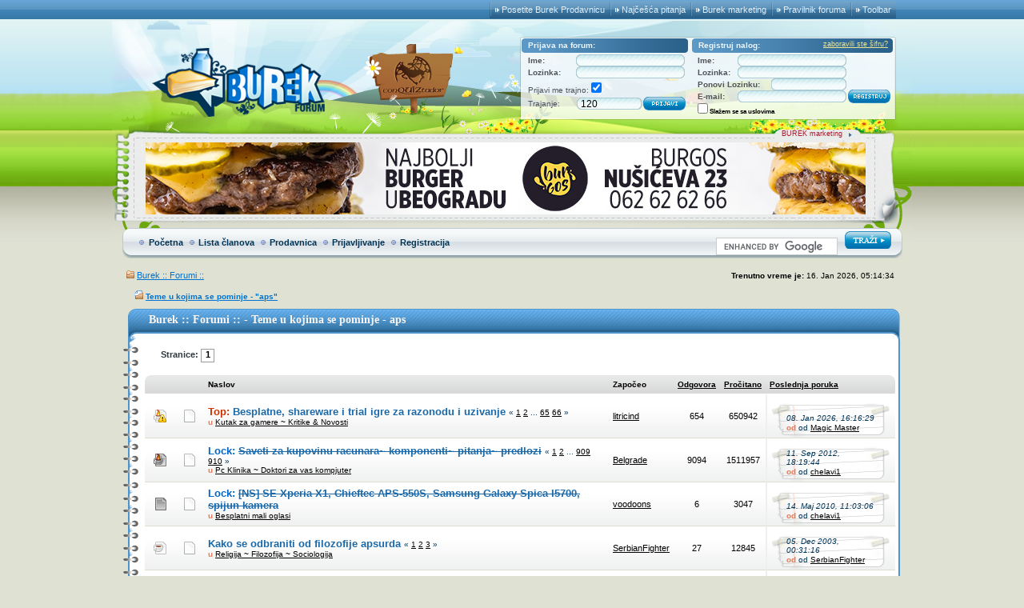

--- FILE ---
content_type: text/html; charset=UTF-8
request_url: http://forum.burek.com/tagged/5279520/aps/
body_size: 11011
content:
<!DOCTYPE html PUBLIC "-//W3C//DTD XHTML 1.0 Transitional//EN" "http://www.w3.org/TR/xhtml1/DTD/xhtml1-transitional.dtd">
<html xmlns="http://www.w3.org/1999/xhtml" xmlns:fb="https://www.facebook.com/2008/fbml">
<html xmlns:fb="http://ogp.me/ns/fb#">
<head>
<meta http-equiv="Content-Type" content="text/html; charset=UTF-8" />
<meta name="keywords" content="burek, forum, srbija, sex, download, mobilni, besplatno, sms, moderator, serbianfighter, zdravlje, nutrcionizam, sport, dijete, nega, sminka, upoznavanje, dopisivanje, ljubimci, lepota, priroda, sex, erotika, romantika, muzika, mp3, download, koncerti, spotovi, filmovi, buvljak, mali oglasi, vicevi, smesne slike, klipovi, flash igre, zanimljivosti&nbsp;, ginisova knjiga rekorda, offtopic, lepotice, playboy, religija, filozofija, psihologija, savetovaliste, pozoriste, televizija, lobotomija, astrologija, numerlogija, nauka, tehnika, aeronautika, military, muzicke zelje, kafana, zelje pozdravi cestitke, slave, praznici, rodjendani, mobilni, tutorijali, sms, besplatno, uputstva, symbian, igre i programi, internet, provideri, novosti, igrice, web design, web development, web hosting, zarada na internetu, pc klinika, problemi u drustvu, crna hronika, alkoholizam, narkomanija, nasilje, istorija, knjizevnost, romantika, umetnost, biblioteka, kuda veceras, izlasci, politika, srpski nacionalizam, kladionica, calcio, primera, nba, navijaci, meridijan prva liga, jadranska liga, tribina, formula 1, karting, motosport, automobilizam, makete, maketarstvo" />
<meta name="copyright" content="Burek.com" />
<meta http-equiv="content-language" content="sr, en, sh">

<meta property="og:title" content="Burek :: Forumi :: - Teme u kojima se pominje -  aps">
<meta property="fb:admins" content="859755576,610495728"/>
<meta property="fb:app_id" content="115725108464512"/>
<meta property="fb:page_id" content="29150791387" />
<meta property="og:site_name" content="Burek.com">
<meta property="og:type" content="article" />
<link rel="alternate" media="only screen and (max-width: 640px)" href="http://forum.burek.com/tagged/5279520/aps/?imode" /><!---->
<meta name="robots" content="all" />
<link rel="icon" href="http://themes5.burek.com/favicon.ico" type="image/x-icon"/>
<link rel="shortcut icon" href="http://themes5.burek.com/favicon.ico" type="image/x-icon"/><link rel="image_src" href="http://forum.burek.com/images/fbslicica.gif"/>
	<link rel="image_src2" href="http://forum.burek.com/images/fbslicica.png"/><script language="JavaScript" type="text/javascript" src="http://themes.burek.com/default2/scripts/burek.min.js?v=20110725"></script>
<script language="JavaScript" type="text/javascript"><!--
var smf_theme_url = "http://themes.burek.com/default2";
var smf_images_url = "http://themes.burek.com/default2/images";
// --></script>
	<title>Burek :: Forumi :: - Teme u kojima se pominje -  aps</title>
	<link rel="stylesheet" type="text/css" href="http://themes4.burek.com/default2/fantacss.css?version=40" />
	<!--[if lt IE 7]>
	<link rel="stylesheet" type="text/css" href="http://themes5.burek.com/default2/ie_fix.css" />
	<script defer type="text/javascript" src="http://themes.burek.com/default2/pngfix.js"></script>
	<![endif]-->
	<!--[if IE 7]>
	<link rel="stylesheet" type="text/css" href="http://themes1.burek.com/default2/ie7_fix.css" />
	<![endif]-->
	
<link rel="Pravilnik" href="http://forum.burek.com/index.php?action=static&staticpage=1" target="_blank" />
<link rel="Marketing" href="http://forum.burek.com/index.php?action=static&staticpage=3" target="_blank" />
<link rel="Toolbar" href="http://forum.burek.com/index.php?action=static&staticpage=2" target="_blank" />
<link rel="Najcesca pitanja" href="http://forum.burek.com/index.php/topic,75817.0.html" target="_blank" />
<link rel="Tim Burek Foruma" href="http://forum.burek.com/staff/" target="_blank" />

<style type="text/css">
<!--

body
{
	background-position:top center;
	background-attachment:fixed;
	background-repeat: no-repeat;
	border: 0px;
}
#nesto
{
	display: block;
	height: 100%;
	width: 100%;
	left: 0;
	z-index: 0;
	overflow: hidden !important;
	position: absolute;
	border: 1px solid black;
}
#bglink{
  display:block;
  height:100%;
  width:100%;
  position:fixed;
  left:0;
  top:0;
  z-index:0;
  text-indent:-5000em;
  border: 1px solid black;
}

#modal {
    position: fixed;
    font-family: Arial, Helvetica, sans-serif;
    top: 0;
    left: 0;
    background: rgba(0, 0, 0, 0.8);
    z-index: 99999;
    height: 100%;
    width: 100%;
}
.modalconent {
    position: absolute;
    top: 50%;
    left: 50%;
    transform: translate(-50%, -50%);
    background: #fff;
    width: 800px;
    height: 600px;
    padding: 0px;
}

button {
    background-color: #4CAF50;
    border: none;
    color: white;
    font-family: Arial;
    padding: 10px 10px;
    text-align: center;
    display: inline-block;
    font-size: 16px;
    margin: 4px 2px;
    cursor: pointer;
    text-decoration:none;
}

-->
</style>

<script language="JavaScript" type="text/javascript"><!--
var current_header = false;

function shrinkHeader(mode)
{
document.cookie = "upshrink=" + (mode ? 1 : 0);
document.getElementById("upshrink").src = smf_images_url + (mode ? "/upshrink2.gif" : "/upshrink22.gif");

document.getElementById("upshrinkHeader").style.display = mode ? "none" : "";

current_header = mode;
}
// --></script>
<!--    burek.net   -->
<script type="text/javascript">
/* <![CDATA[ */
(function() {
  window.dm=window.dm||{AjaxData:[]},window.dm.AjaxEvent=function(et,d){dm.AjaxData.push({et:et,d:d}),window.DotMetricsObj&&DotMetricsObj.onAjaxDataUpdate()};
  var d=document,
  h=d.getElementsByTagName('head')[0],
  s=d.createElement('script');
  s.type='text/javascript';
  s.async=true;
  s.src=document.location.protocol + '//script.dotmetrics.net/door.js?id=3171';
  h.appendChild(s);
}());
/* ]]> */
</script>
<script type='text/javascript' src='http://partner.googleadservices.com/gampad/google_service.js'></script>
<script type='text/javascript'>
GS_googleAddAdSenseService("ca-pub-6393561932526021");
GS_googleEnableAllServices();
</script>
<script type='text/javascript'>
GA_googleAddSlot("ca-pub-6393561932526021", "BRK180-gore");
GA_googleAddSlot("ca-pub-6393561932526021", "BRK728-unutra");
GA_googleAddSlot("ca-pub-6393561932526021", "BRK468-unutra");
GA_googleAddSlot("ca-pub-6393561932526021", "BRK160-naslovna");
GA_googleAddSlot("ca-pub-6393561932526021", "BRKBRANDING");
GA_googleAddSlot("ca-pub-6393561932526021", "Burek-Pixel");
GA_googleFetchAds();
</script>
<script src="https://code.jquery.com/jquery-1.11.3.js"></script>
  <script>
      $(document).ready(function () {
          // Hide the div
          $("#reg3").hide();
          // Show the div after 5s
          $("#reg3").delay(2500).fadeIn(100);  
      });    
  </script>
    <script>
      $(document).ready(function () {
          // Hide the div
          $("#reg4").hide();
          // Show the div after 5s
          $("#reg4").delay(2500).fadeIn(100);  
      });    
  </script>
<script  language="JavaScript" type="text/Javascript">
nereidFadeObjects  =  new  Object();
nereidFadeTimers  =  new  Object();
function  nereidFade(object,  destOp,  rate,  delta){
if  (!document.all)
return
				if  (object  !=  "[object]"){    file://do  this  so  I  can  take  a  string  too
								setTimeout("nereidFade("+object+","+destOp+","+rate+","+delta+")",0);
								return;
				}
				clearTimeout(nereidFadeTimers[object.sourceIndex]);
				diff  =  destOp-object.filters.alpha.opacity;
				direction  =  1;
				if  (object.filters.alpha.opacity  >  destOp){
								direction  =  -1;
				}
				delta=Math.min(direction*diff,delta);
				object.filters.alpha.opacity+=direction*delta;
				if  (object.filters.alpha.opacity  !=  destOp){
								nereidFadeObjects[object.sourceIndex]=object;
								nereidFadeTimers[object.sourceIndex]=setTimeout("nereidFade(nereidFadeObjects["+object.sourceIndex+"],"+destOp+","+rate+","+delta+")",rate);
				}
}
</script>
<link rel="alternate" type="application/rss+xml" title="RSS 2.0 Feed" href="http://forum.burek.com/.xml/?type=rss2" />
<link rel="alternate" type="application/x-opera-widgets" title="Burek Forum" href="http://widgets.opera.com/widgetize/Feed%20Reader/Advanced/?serve&skin=skin10&widgetname=Burek%20Forum&url=http%3A%2F%2Fforum.burek.com%2Findex.php%3Faction%3D.xml%3Btype%3Drss&rel=myopera&ref" />
<script language="JavaScript" type="text/javascript"><!--
function agreesubmit(el)
{
document.creator.regSubmit.disabled = !el.checked;
}

function defaultagree()
{
if (!document.creator.regagree.checked)
{
alert("Molimo vas prihvatite uslove korišćenja.");
return false;
}
return true;
}
// --></script>

<!-- nCode Image Resizer -->
	<script type="text/javascript" src="http://themes.burek.com/default/ncode_imageresizer.js"></script><script type="text/javascript" src="http://themes.burek.com/default2/scripts/FloatLayer.js"></script>
	<script type="text/javascript">

	  var _gaq = _gaq || [];
	  _gaq.push(['_setAccount', 'UA-254984-3']);
	  _gaq.push(['_trackPageview']);

	  (function() {
		var ga = document.createElement('script'); ga.type = 'text/javascript'; ga.async = true;
		ga.src = ('https:' == document.location.protocol ? 'https://ssl' : 'http://www') + '.google-analytics.com/ga.js';
		var s = document.getElementsByTagName('script')[0]; s.parentNode.insertBefore(ga, s);
	  })();

	</script><!-- (C)2000-2014 Gemius SA - gemiusAudience / burek.com / Naslovna -->
<script type="text/javascript">
<!--//--><![CDATA[//><!--
var pp_gemius_identifier = '.RpFLy8XNZlYDd1OaMVdtOUCzbUpZw9qNcSSY9kTW.f.d7';
// lines below shouldn't be edited
function gemius_pending(i) { window[i] = window[i] || function() {var x = window[i+'_pdata'] = window[i+'_pdata'] || []; x[x.length]=arguments;};};
gemius_pending('gemius_hit'); gemius_pending('gemius_event'); gemius_pending('pp_gemius_hit'); gemius_pending('pp_gemius_event');
(function(d,t) {try {var gt=d.createElement(t),s=d.getElementsByTagName(t)[0],l='http'+((location.protocol=='https:')?'s':''); gt.setAttribute('async','async');
gt.setAttribute('defer','defer'); gt.src=l+'://gars.hit.gemius.pl/xgemius.js'; s.parentNode.insertBefore(gt,s);} catch (e) {}})(document,'script');
//--><!]]>
</script></head>
<body>

<div class="headerarea_w">
	<div class="h_menu_holder">
		<div class="h_menu_holder2">
			<div class="h_menu_itm">	
				<a id="pravilnik" href="http://forum.burek.com/index.php?action=static&staticpage=2" title="Burek Toolbar">Toolbar</a>
			</div>
			<div class="h_menu_itm">	
				<a id="pravilnik" href="http://forum.burek.com/index.php?action=static&staticpage=1" title="Burek Pravilnik">Pravilnik foruma</a>
			</div>
			<div class="h_menu_itm">	
				<a id="marketing" href="http://forum.burek.com/index.php?action=static&staticpage=3" title="Burek Marketing">Burek marketing</a>
			</div>
			<div class="h_menu_itm">
				<a id="faq" href="http://forum.burek.com/index.php/topic,75817.0.html" title="Naj&#269;e&#353;&#263;e postavljana pitanja">Naj&#269;e&#353;&#263;a pitanja</a>
			</div>
			<div class="h_menu_itm">
				<a id="majicatop" href="http://forum.burek.com/shop/" title="Burek Prodavnica">Posetite Burek Prodavnicu</a>
			</div>
		</div>
	</div>
	<div class="headerarea">
		<div id="headerarea" style="">
			<div id="upshrinkHeader">
		<div class="lg_box">
			<!--<img src="http://themes3.burek.com/default2/images/lg_box_bg.png" />-->
			<div class="lg_b_fr1">
			<form style="padding:0; margin:0;" action="http://forum.burek.com/login2/" method="post">
				<div class="lg_b_fr1_ti">
					<div class="lg_b_fr1_ti_b1">
						Prijava na forum:
					</div>
				</div>
				
				<div class="lg_b_fr1_ilo">
					<div class="lg_b_fr1_ilo_f1">
						Ime:
					</div>
					<div class="lg_b_fr1_ilo_f2">
						<div class="lginp_b01_l">
							
						</div>
						<div class="lginp_b01_m">
							<input class="lginp_b01_m_inp" type="text" name="user" value="" />
						</div>
						<div class="lginp_b01_r">
							
						</div>
					</div>
				</div>
				
				<div class="lg_b_fr1_ilo">
					<div class="lg_b_fr1_ilo_f1">
						Lozinka:
					</div>
					<div class="lg_b_fr1_ilo_f2">
						<div class="lginp_b01_l">
							
						</div>
						<div class="lginp_b01_m">
							<input class="lginp_b01_m_inp" type="password" name="passwrd" value="" />
						</div>
						<div class="lginp_b01_r">
							
						</div>
					</div>
				</div>
				
				<div class="lg_b_fr1_zbp">
						Prijavi me trajno: <input class="lg_b_fr1_zbp_cb" type="checkbox" name="cookieneverexp" checked="checked" onclick="document.frmLogin.cookielength.disabled = this.checked;" />
				</div>
				
				<div class="lg_b_fr1_tpr">
					<div class="lg_b_fr1_tpr_f1">
						Trajanje:
					</div>
					<div class="lg_b_fr1_tpr_f2">
						<div class="lginp_b02_l">
							
						</div>
						<div class="lginp_b02_m">
							<input class="lginp_b02_m_inp" type="text" name="cookielength" value="120" />
						</div>
						<div class="lginp_b02_r">
							
						</div>
					</div>
					<div class="lg_b_fr1_tpr_f3">
						<input type="submit" class="lg_b_fr1_tpr_sbm" value="&nbsp;" />
					</div>
				</div>
			</form>
			</div>
			
			<div class="lg_b_fr2">
			<form action="http://forum.burek.com/register2/" method="post" name="creator" onsubmit="return defaultagree();">
				<div class="lg_b_fr2_ti">
					<div class="lg_b_fr2_ti_b1">
						Registruj nalog:
					</div>
					<div class="lg_b_fr2_ti_b2">
						<a href="http://forum.burek.com/reminder/">zaboravili ste &scaron;ifru?</a>
					</div>
				</div>
				
				<div class="lg_b_fr1_ilo">
					<div class="lg_b_fr2_ilo_f1">
						Ime:
					</div>
					<div class="lg_b_fr1_ilo_f2">
						<div class="lginp_b01_l">
							
						</div>
						<div class="lginp_b01_m">
							<input class="lginp_b01_m_inp" type="text" name="user" />
						</div>
						<div class="lginp_b01_r">
							
						</div>
					</div>
				</div>
				
				<div class="lg_b_fr1_ilo">
					<div class="lg_b_fr2_ilo_f1">
						Lozinka:
					</div>
					<div class="lg_b_fr1_ilo_f2">
						<div class="lginp_b01_l">
							
						</div>
						<div class="lginp_b01_m">
							<input class="lginp_b01_m_inp" type="password" name="passwrd1" />
						</div>
						<div class="lginp_b01_r">
							
						</div>
					</div>
				</div>
				
				<div class="lg_b_fr1_ilo">
					<div class="lg_b_fr2_ilo_f3">
						Ponovi Lozinku:
					</div>
					<div class="lg_b_fr2_ilo_f4">
						<div class="lginp_b03_l">
							
						</div>
						<div class="lginp_b03_m">
							<input class="lginp_b03_m_inp" type="password" name="passwrd2" />
						</div>
						<div class="lginp_b03_r">
							
						</div>
					</div>
				</div>
				
				<div class="lg_b_fr1_ilo">
					<div class="lg_b_fr2_ilo_f1">
						E-mail:
					</div>
					<div class="lg_b_fr1_ilo_f2">
						<div class="lginp_b01_l">
							
						</div>
						<div class="lginp_b01_m">
							<input class="lginp_b01_m_inp" type="text" name="email" />
						</div>
						<div class="lginp_b01_r">
							
						</div>
					</div>
					<div class="lg_b_fr2_epr_f3">
						<input type="submit" class="lg_b_fr2_epr_sbm" name="regSubmit" value="&nbsp;" />
						<input type="hidden" name="time" value="1768536874" />
					</div>
					<p id="reg4"><label for="regagree"><input type="checkbox" name="regagree" onclick="agreesubmit(this);" class="check" id="regagree" /> <b>Slažem se sa uslovima</b></label></p>
				</div>
			</form>	
			</div>
			<div class="clc"></div>
			<div class="highslide-header">
				<a href="" onclick="return hs.close(this)">Zatvori</a>
			</div>
		</div>
		
	<div class="logo">
		<a href="http://forum.burek.com/"><img src="http://themes3.burek.com/default2/images/logo.png" alt="Burek Forum" /></a>
	</div>
	
	<div class="cq_logo_header">
		<a href="https://srbija.triviador.net/" target="_blank"><img src="http://themes3.burek.com/default2/images/cq_logo_header.png" alt="ConQUIZtador" /></a>
	</div>
			
		<div class="ban_warp">
		<img src="http://themes3.burek.com/default2/images/hd_ban_bg.png" alt="banner"/>
			<div class="ban_lnk">
				<a href="http://forum.burek.com/index.php?action=static&amp;staticpage=3" target="_blank">BUREK marketing</a>
			</div>
			<div class="ban_hd_b"><div style="float: left; width: 970px;">
<!-- BRK728-gore -->
<iframe width="920" height="90" frameborder=0 src="http://forum.burek.com/728x90-gore.html" scrolling=no marginwidth="0" marginheight="0" seamless></iframe>

			</div>
		</div>	
		</div>
		</div>
		
<div class="mmn">
		<div class="mmn_cic">
		<img id="upshrink" src="http://themes3.burek.com/default2/images/upshrink22.gif" alt="*" title="Skupi ili raširi zaglavlje." border="0" /><img id="upshrinkTemp" src="http://themes3.burek.com/default2/images/blank.gif" alt="" style="margin-right: 2ex;" />
		</div>
		<div class="mmn_mn">
			<ul class="mmn_mn_ul">
				<li class="mmn_mn_li"><a href="http://forum.burek.com/index.php">Početna</a></li>
				<li class="mmn_mn_li"><img class="mmn_mn_bl" src="http://themes3.burek.com/default2/images/mmn_bul_2.gif" alt="*"/><a href="http://forum.burek.com/mlist/">Lista članova</a></li>
				<li class="mmn_mn_li"><img class="mmn_mn_bl" src="http://themes3.burek.com/default2/images/mmn_bul_2.gif" alt="*" /><a href="http://forum.burek.com/shop/">Prodavnica</a></li>
				<li class="mmn_mn_li"><img class="mmn_mn_bl" src="http://themes3.burek.com/default2/images/mmn_bul_2.gif" alt="*" /><a href="http://forum.burek.com/login/">Prijavljivanje</a></li>
				<li class="mmn_mn_li"><img class="mmn_mn_bl" src="http://themes3.burek.com/default2/images/mmn_bul_2.gif" alt="*" /><a href="http://forum.burek.com/register/">Registracija</a></li>
						</ul>
		</div>
		<input type="hidden" name="forum_name" value="" />
		<div class="mmn_scbx">
		<form action="http://www.google.com/cse" id="cse-search-box" target="_blank">
  				<div>
    				<input type="hidden" name="cx" value="012239979145786781114:pt1etr7iqpw" />
    				<input type="hidden" name="ie" value="UTF-8" />
    				<input type="hidden" name="cof" value="VLC:#A80000;AH:left;LH:120;LC:#EA0000;L:http://forum.burek.com/temp/pretragalogo.jpg;ALC:#666666;LW:770;T:#0789A9;AWFID:0624d5686809a495;" />
    				<input type="text" class="mmn_scbx_inp" name="q" size="31" />
    				<input type="submit" class="mmn_scbx_sub" name="sa" value="" style="margin-top:-2px;" />
  				</div>
			</form>
		<script type="text/javascript" src="http://www.google.com/cse/brand?form=cse-search-box&lang=en"></script>
		
			</form>
		</div>	
	</div></div>
	</div>
	<!-- BRKBRANDING -->
	<script type='text/javascript'>
		GA_googleFillSlot("BRKBRANDING");
	</script>
	<!-- Burek-Pixel -->
	<script type='text/javascript'>
		GA_googleFillSlot("Burek-Pixel");
	</script>
	<table width="1000" cellpadding="0" cellspacing="0" border="0" class="bdar"><tr>
		<td id="bodyarea" style="padding: 1ex 8px 2ex 8px;">
	
<table width="100%" cellpadding="3" cellspacing="0">
	<tr>
		<td><a name="top"></a><div class="ln_tre"><div class="nav" style="font-size: smaller;"><img src="http://themes3.burek.com/default2/images/nav_inline_start.gif" alt="linktree" class="midimage" border="0" />&nbsp;<a href="http://forum.burek.com/index.php" class="a">Burek :: Forumi ::</a></div><div class="nav_sec"><img src="http://themes3.burek.com/default2/images/nav_inline_end.gif" alt="linktree" class="midimage" border="0" />&nbsp;<a class="smalltext no_padding" href="http://forum.burek.com/tagged/5279520/aps/"><b>Teme u kojima se pominje -  "aps"</b></a></div><div class="cur_time"><b>Trenutno vreme je:</b>  16. Jan 2026, 05:14:34</div></div></td>
	</tr>
</table>
<table cellpadding="0" cellspacing="0" border="0" class="mpos bottom_sep">
	<tr>
		<td class="mpos_t">
			<div class="mpos_t_nas"><span class="mpos_t_1">Burek :: Forumi :: - Teme u kojima se pominje -  aps</span></div>
		</td>
	</tr>
	<tr><td class="mpos_t3"></tr>
	<tr>
		<td>
			<table width="100%" border="0" cellpadding="0" cellspacing="0" class="mpos_m_nt">
				<tr>
					<td class="mpos_m_alt1">
						<table cellspacing="0" cellpadding="0" border="0" class="mpos_m_tm">
							<tr>
								<td colspan="7">
									<div class="pg_t_mit">Stranice:</div>
									<div class="pg_pg_mit_num"><div class="pg_cp"><a class="navPages" href="http://forum.burek.com/tagged/5279520/aps/;start=0">1</a></div> </div>
								</td>
							</tr>
							<tr><td colspan="7">&nbsp;</td></tr>
							<tr class="mpos_t4">
								<td colspan="2">&nbsp;</td>
								<td>Naslov</td>
								<td>Započeo</td>
								<td class="txt_center"><a href="http://forum.burek.com/tagged/5279520/aps/;sort=replies">Odgovora</a></td>
								<td class="txt_center"><a href="http://forum.burek.com/tagged/5279520/aps/;sort=views">Pročitano</a></td>
								<td><a href="http://forum.burek.com/tagged/5279520/aps/;sort=last_post">Poslednja poruka</a></td>
							</tr>
							<tr>
								<td class="member_list themes_list txt_center" width="4%">
									<img src="http://themes3.burek.com/default2/images/topic/veryhot_post_sticky.gif" alt="" />
								</td>
								<td class="member_list themes_list txt_center" width="4%">
									<img src="http://themes3.burek.com/default2/images/post/xx.gif" alt="" align="middle" />
								</td>
								<td class="member_list themes_list">
									
									 
									<div class="ob_tb_2_t1">
										<b><font color="#CC3300">Top:</font></b> 
										<span class="ob_tb_2_t12">
											<a href="http://forum.burek.com/besplatne-shareware-i-trial-igre-za-razonodu-i-uzivanje-t178840.topicseen.html"><b>Besplatne, shareware i trial igre za razonodu i uzivanje</b></a>
										</span>
										<span class="smalltext">&#171; <a href="http://forum.burek.com/besplatne-shareware-i-trial-igre-za-razonodu-i-uzivanje-t178840.topicseen.html">1</a> <a href="http://forum.burek.com/besplatne-shareware-i-trial-igre-za-razonodu-i-uzivanje-t178840.10.topicseen.html">2</a> ... <a href="http://forum.burek.com/besplatne-shareware-i-trial-igre-za-razonodu-i-uzivanje-t178840.640.topicseen.html">65</a> <a href="http://forum.burek.com/besplatne-shareware-i-trial-igre-za-razonodu-i-uzivanje-t178840.650.topicseen.html">66</a> &#187;</span>
									</div>
									<div class="ob_tb_2_t2">
										<span class="ob_tb_2_t21">u </span>
										<a href="http://forum.burek.com/kutak-za-gamere-kritike-novosti-b44/">Kutak za gamere ~ Kritike &amp; Novosti</a>
									</div>
								</td>
								<td class="member_list themes_list">
									<a href="http://forum.burek.com/p98072/litricind/" title="Pogledaj profil litricind">litricind</a></td>
								<td class="member_list themes_list txt_center">
									654</td>
								<td class="member_list themes_list txt_center">
									650942</td>
								<td class="ob_tb_3 member_list_border_bottom" width="160">
									<div class="ob_tb_3_t1">08. Jan 2026, 16:16:29</div>
									<div class="ob_tb_3_t2">
										<span class="ob_tb_3_t2_b">od </span>od <a href="http://forum.burek.com/p100952/Magic-Master/">Magic Master</a>
									</div>
								</td>
							</tr>
							<tr>
								<td class="member_list themes_list txt_center" width="4%">
									<img src="http://themes3.burek.com/default2/images/topic/veryhot_post_locked.gif" alt="" />
								</td>
								<td class="member_list themes_list txt_center" width="4%">
									<img src="http://themes3.burek.com/default2/images/post/xx.gif" alt="" align="middle" />
								</td>
								<td class="member_list themes_list">
									
									 
									<div class="ob_tb_2_t1">
										 <b><font color="#0066CC">Lock: </font></b>
										<span class="ob_tb_2_t12">
											<strike><a href="http://forum.burek.com/saveti-za-kupovinu-racunara-komponenti-pitanja-predlozi-t374392.topicseen.html"><b>Saveti za kupovinu racunara~ komponenti~ pitanja~ predlozi</b></a></strike>
										</span>
										<span class="smalltext">&#171; <a href="http://forum.burek.com/saveti-za-kupovinu-racunara-komponenti-pitanja-predlozi-t374392.topicseen.html">1</a> <a href="http://forum.burek.com/saveti-za-kupovinu-racunara-komponenti-pitanja-predlozi-t374392.10.topicseen.html">2</a> ... <a href="http://forum.burek.com/saveti-za-kupovinu-racunara-komponenti-pitanja-predlozi-t374392.9080.topicseen.html">909</a> <a href="http://forum.burek.com/saveti-za-kupovinu-racunara-komponenti-pitanja-predlozi-t374392.9090.topicseen.html">910</a> &#187;</span>
									</div>
									<div class="ob_tb_2_t2">
										<span class="ob_tb_2_t21">u </span>
										<a href="http://forum.burek.com/pc-klinika-doktori-za-vas-kompjuter-b36/">Pc Klinika ~ Doktori za vas kompjuter</a>
									</div>
								</td>
								<td class="member_list themes_list">
									<a href="http://forum.burek.com/p70963/Belgrade/" title="Pogledaj profil Belgrade">Belgrade</a></td>
								<td class="member_list themes_list txt_center">
									9094</td>
								<td class="member_list themes_list txt_center">
									1511957</td>
								<td class="ob_tb_3 member_list_border_bottom" width="160">
									<div class="ob_tb_3_t1">11. Sep 2012, 18:19:44</div>
									<div class="ob_tb_3_t2">
										<span class="ob_tb_3_t2_b">od </span>od <a href="http://forum.burek.com/p251581/chelavi1/">chelavi1</a>
									</div>
								</td>
							</tr>
							<tr>
								<td class="member_list themes_list txt_center" width="4%">
									<img src="http://themes3.burek.com/default2/images/topic/normal_post_locked.gif" alt="" />
								</td>
								<td class="member_list themes_list txt_center" width="4%">
									<img src="http://themes3.burek.com/default2/images/post/xx.gif" alt="" align="middle" />
								</td>
								<td class="member_list themes_list">
									
									 
									<div class="ob_tb_2_t1">
										 <b><font color="#0066CC">Lock: </font></b>
										<span class="ob_tb_2_t12">
											<strike><a href="http://forum.burek.com/ns-se-xperia-x1-chieftec-aps-550s-samsung-galaxy-spica-i5700-spijun-ka-t502592.topicseen.html"><b>[NS] SE Xperia X1, Chieftec APS-550S, Samsung Galaxy Spica I5700, spijun kamera</b></a></strike>
										</span>
										<span class="smalltext"></span>
									</div>
									<div class="ob_tb_2_t2">
										<span class="ob_tb_2_t21">u </span>
										<a href="http://forum.burek.com/besplatni-mali-oglasi-b108/">Besplatni mali oglasi</a>
									</div>
								</td>
								<td class="member_list themes_list">
									<a href="http://forum.burek.com/p9516/voodoons/" title="Pogledaj profil voodoons">voodoons</a></td>
								<td class="member_list themes_list txt_center">
									6</td>
								<td class="member_list themes_list txt_center">
									3047</td>
								<td class="ob_tb_3 member_list_border_bottom" width="160">
									<div class="ob_tb_3_t1">14. Maj 2010, 11:03:06</div>
									<div class="ob_tb_3_t2">
										<span class="ob_tb_3_t2_b">od </span>od <a href="http://forum.burek.com/p251581/chelavi1/">chelavi1</a>
									</div>
								</td>
							</tr>
							<tr>
								<td class="member_list themes_list txt_center" width="4%">
									<img src="http://themes3.burek.com/default2/images/topic/hot_post.gif" alt="" />
								</td>
								<td class="member_list themes_list txt_center" width="4%">
									<img src="http://themes3.burek.com/default2/images/post/xx.gif" alt="" align="middle" />
								</td>
								<td class="member_list themes_list">
									
									 
									<div class="ob_tb_2_t1">
										 
										<span class="ob_tb_2_t12">
											<a href="http://forum.burek.com/kako-se-odbraniti-od-filozofije-apsurda-t3848.topicseen.html"><b>Kako se odbraniti od filozofije apsurda</b></a>
										</span>
										<span class="smalltext">&#171; <a href="http://forum.burek.com/kako-se-odbraniti-od-filozofije-apsurda-t3848.topicseen.html">1</a> <a href="http://forum.burek.com/kako-se-odbraniti-od-filozofije-apsurda-t3848.10.topicseen.html">2</a> <a href="http://forum.burek.com/kako-se-odbraniti-od-filozofije-apsurda-t3848.20.topicseen.html">3</a> &#187;</span>
									</div>
									<div class="ob_tb_2_t2">
										<span class="ob_tb_2_t21">u </span>
										<a href="http://forum.burek.com/religija-filozofija-sociologija-b31/">Religija ~ Filozofija ~ Sociologija</a>
									</div>
								</td>
								<td class="member_list themes_list">
									<a href="http://forum.burek.com/p2/SerbianFighter/" title="Pogledaj profil SerbianFighter">SerbianFighter</a></td>
								<td class="member_list themes_list txt_center">
									27</td>
								<td class="member_list themes_list txt_center">
									12845</td>
								<td class="ob_tb_3 member_list_border_bottom" width="160">
									<div class="ob_tb_3_t1">05. Dec 2003, 00:31:16</div>
									<div class="ob_tb_3_t2">
										<span class="ob_tb_3_t2_b">od </span>od <a href="http://forum.burek.com/p2/SerbianFighter/">SerbianFighter</a>
									</div>
								</td>
							</tr>
							<tr>
								<td class="member_list themes_list txt_center" width="4%">
									<img src="http://themes3.burek.com/default2/images/topic/veryhot_post.gif" alt="" />
								</td>
								<td class="member_list themes_list txt_center" width="4%">
									<img src="http://themes3.burek.com/default2/images/post/xx.gif" alt="" align="middle" />
								</td>
								<td class="member_list themes_list">
									
									 
									<div class="ob_tb_2_t1">
										 
										<span class="ob_tb_2_t12">
											<a href="http://forum.burek.com/ruski-pistolji-t559845.topicseen.html"><b>Ruski pistolji</b></a>
										</span>
										<span class="smalltext">&#171; <a href="http://forum.burek.com/ruski-pistolji-t559845.topicseen.html">1</a> <a href="http://forum.burek.com/ruski-pistolji-t559845.10.topicseen.html">2</a> ... <a href="http://forum.burek.com/ruski-pistolji-t559845.40.topicseen.html">5</a> <a href="http://forum.burek.com/ruski-pistolji-t559845.50.topicseen.html">6</a> &#187;</span>
									</div>
									<div class="ob_tb_2_t2">
										<span class="ob_tb_2_t21">u </span>
										<a href="http://forum.burek.com/nauka-tehnika-military-b59/">Nauka ~ Tehnika ~ Military</a>
									</div>
								</td>
								<td class="member_list themes_list">
									<a href="http://forum.burek.com/p436258/Papalu/" title="Pogledaj profil Papalu">Papalu</a></td>
								<td class="member_list themes_list txt_center">
									56</td>
								<td class="member_list themes_list txt_center">
									67856</td>
								<td class="ob_tb_3 member_list_border_bottom" width="160">
									<div class="ob_tb_3_t1">14. Feb 2018, 10:32:33</div>
									<div class="ob_tb_3_t2">
										<span class="ob_tb_3_t2_b">od </span>od <a href="http://forum.burek.com/p2726508/corbett/">corbett</a>
									</div>
								</td>
							</tr>
							<tr>
								<td class="member_list themes_list txt_center" width="4%">
									<img src="http://themes3.burek.com/default2/images/topic/veryhot_post.gif" alt="" />
								</td>
								<td class="member_list themes_list txt_center" width="4%">
									<img src="http://themes3.burek.com/default2/images/post/xx.gif" alt="" align="middle" />
								</td>
								<td class="member_list themes_list">
									
									 
									<div class="ob_tb_2_t1">
										 
										<span class="ob_tb_2_t12">
											<a href="http://forum.burek.com/omiljena-puska-vam-je-t411705.topicseen.html"><b>omiljena puška vam je???</b></a>
										</span>
										<span class="smalltext">&#171; <a href="http://forum.burek.com/omiljena-puska-vam-je-t411705.topicseen.html">1</a> <a href="http://forum.burek.com/omiljena-puska-vam-je-t411705.10.topicseen.html">2</a> ... <a href="http://forum.burek.com/omiljena-puska-vam-je-t411705.70.topicseen.html">8</a> <a href="http://forum.burek.com/omiljena-puska-vam-je-t411705.80.topicseen.html">9</a> &#187;</span>
									</div>
									<div class="ob_tb_2_t2">
										<span class="ob_tb_2_t21">u </span>
										<a href="http://forum.burek.com/nauka-tehnika-military-b59/">Nauka ~ Tehnika ~ Military</a>
									</div>
								</td>
								<td class="member_list themes_list">
									<a href="http://forum.burek.com/p636782/Igor90000/" title="Pogledaj profil Igor90000">Igor90000</a></td>
								<td class="member_list themes_list txt_center">
									87</td>
								<td class="member_list themes_list txt_center">
									48927</td>
								<td class="ob_tb_3 member_list_border_bottom" width="160">
									<div class="ob_tb_3_t1">21. Jun 2009, 05:23:21</div>
									<div class="ob_tb_3_t2">
										<span class="ob_tb_3_t2_b">od </span>od <a href="http://forum.burek.com/p498264/WarriorKA/">WarriorKA</a>
									</div>
								</td>
							</tr>
							<tr>
								<td class="member_list themes_list txt_center" width="4%">
									<img src="http://themes3.burek.com/default2/images/topic/veryhot_post.gif" alt="" />
								</td>
								<td class="member_list themes_list txt_center" width="4%">
									<img src="http://themes3.burek.com/default2/images/post/xx.gif" alt="" align="middle" />
								</td>
								<td class="member_list themes_list">
									
									 
									<div class="ob_tb_2_t1">
										 
										<span class="ob_tb_2_t12">
											<a href="http://forum.burek.com/android-vesti-i-caskanje-t505261.topicseen.html"><b>Android vesti i ćaskanje</b></a>
										</span>
										<span class="smalltext">&#171; <a href="http://forum.burek.com/android-vesti-i-caskanje-t505261.topicseen.html">1</a> <a href="http://forum.burek.com/android-vesti-i-caskanje-t505261.10.topicseen.html">2</a> ... <a href="http://forum.burek.com/android-vesti-i-caskanje-t505261.630.topicseen.html">64</a> <a href="http://forum.burek.com/android-vesti-i-caskanje-t505261.640.topicseen.html">65</a> &#187;</span>
									</div>
									<div class="ob_tb_2_t2">
										<span class="ob_tb_2_t21">u </span>
										<a href="http://forum.burek.com/mobilna-telefonija-operateri-servisiranje-smartphone-b10/">Mobilna telefonija ~ Operateri ~ Servisiranje ~ Smartphone</a>
									</div>
								</td>
								<td class="member_list themes_list">
									<a href="http://forum.burek.com/p433004/Ardzuna/" title="Pogledaj profil Ardzuna">Ardzuna</a></td>
								<td class="member_list themes_list txt_center">
									642</td>
								<td class="member_list themes_list txt_center">
									211024</td>
								<td class="ob_tb_3 member_list_border_bottom" width="160">
									<div class="ob_tb_3_t1">15. Dec 2017, 23:46:36</div>
									<div class="ob_tb_3_t2">
										<span class="ob_tb_3_t2_b">od </span>od <a href="http://forum.burek.com/p350067/lorimel/">lorimel</a>
									</div>
								</td>
							</tr>
							<tr>
								<td class="member_list themes_list txt_center" width="4%">
									<img src="http://themes3.burek.com/default2/images/topic/normal_post_locked.gif" alt="" />
								</td>
								<td class="member_list themes_list txt_center" width="4%">
									<img src="http://themes3.burek.com/default2/images/post/xx.gif" alt="" align="middle" />
								</td>
								<td class="member_list themes_list">
									
									 
									<div class="ob_tb_2_t1">
										 <b><font color="#0066CC">Lock: </font></b>
										<span class="ob_tb_2_t12">
											<strike><a href="http://forum.burek.com/vakcina-protiv-svinjskog-gripa-izaziva-neuroloski-poremecaj-t456035.topicseen.html"><b>Vakcina protiv svinjskog gripa izaziva neuroloski poremecaj ?!?</b></a></strike>
										</span>
										<span class="smalltext"></span>
									</div>
									<div class="ob_tb_2_t2">
										<span class="ob_tb_2_t21">u </span>
										<a href="http://forum.burek.com/priroda-ljubimci-lepota-zdravlje-b49/">Priroda ~ Ljubimci ~ Lepota ~ Zdravlje</a>
									</div>
								</td>
								<td class="member_list themes_list">
									<a href="http://forum.burek.com/p19281/bf109g6/" title="Pogledaj profil bf_109_g_6">bf_109_g_6</a></td>
								<td class="member_list themes_list txt_center">
									2</td>
								<td class="member_list themes_list txt_center">
									7675</td>
								<td class="ob_tb_3 member_list_border_bottom" width="160">
									<div class="ob_tb_3_t1">18. Avg 2009, 22:05:42</div>
									<div class="ob_tb_3_t2">
										<span class="ob_tb_3_t2_b">od </span>od <a href="http://forum.burek.com/p70963/Belgrade/">Belgrade</a>
									</div>
								</td>
							</tr>
							<tr>
								<td class="member_list themes_list txt_center" width="4%">
									<img src="http://themes3.burek.com/default2/images/topic/normal_post.gif" alt="" />
								</td>
								<td class="member_list themes_list txt_center" width="4%">
									<img src="http://themes3.burek.com/default2/images/post/thumbdown.gif" alt="" align="middle" />
								</td>
								<td class="member_list themes_list">
									
									 
									<div class="ob_tb_2_t1">
										 
										<span class="ob_tb_2_t12">
											<a href="http://forum.burek.com/kopiranje-udzbenika-je-strogo-zabranjeno-zbog-kopiranja-u-aps-t195887.topicseen.html"><b>Kopiranje udžbenika je strogo zabranjeno ~ Zbog kopiranja u aps</b></a>
										</span>
										<span class="smalltext"></span>
									</div>
									<div class="ob_tb_2_t2">
										<span class="ob_tb_2_t21">u </span>
										<a href="http://forum.burek.com/drustvena-hronika-obrazovanje-zaposlenje-finansije-b33/">Drustvena hronika ~ Obrazovanje ~ Zaposlenje ~ Finansije</a>
									</div>
								</td>
								<td class="member_list themes_list">
									<a href="http://forum.burek.com/p1858/Anea/" title="Pogledaj profil Anea">Anea</a></td>
								<td class="member_list themes_list txt_center">
									8</td>
								<td class="member_list themes_list txt_center">
									2515</td>
								<td class="ob_tb_3 member_list_border_bottom" width="160">
									<div class="ob_tb_3_t1">26. Feb 2007, 23:55:26</div>
									<div class="ob_tb_3_t2">
										<span class="ob_tb_3_t2_b">od </span>od <a href="http://forum.burek.com/p124721/Stevkec/">Stevkec</a>
									</div>
								</td>
							</tr>
							<tr>
								<td class="member_list themes_list txt_center" width="4%">
									<img src="http://themes3.burek.com/default2/images/topic/normal_post_locked.gif" alt="" />
								</td>
								<td class="member_list themes_list txt_center" width="4%">
									<img src="http://themes3.burek.com/default2/images/post/xx.gif" alt="" align="middle" />
								</td>
								<td class="member_list themes_list">
									
									 
									<div class="ob_tb_2_t1">
										 <b><font color="#0066CC">Lock: </font></b>
										<span class="ob_tb_2_t12">
											<strike><a href="http://forum.burek.com/aritmija-t194339.topicseen.html"><b>aritmija</b></a></strike>
										</span>
										<span class="smalltext"></span>
									</div>
									<div class="ob_tb_2_t2">
										<span class="ob_tb_2_t21">u </span>
										<a href="http://forum.burek.com/priroda-ljubimci-lepota-zdravlje-b49/">Priroda ~ Ljubimci ~ Lepota ~ Zdravlje</a>
									</div>
								</td>
								<td class="member_list themes_list">
									<a href="http://forum.burek.com/p158570/markobug/" title="Pogledaj profil markobug">markobug</a></td>
								<td class="member_list themes_list txt_center">
									1</td>
								<td class="member_list themes_list txt_center">
									4193</td>
								<td class="ob_tb_3 member_list_border_bottom" width="160">
									<div class="ob_tb_3_t1">21. Feb 2007, 09:25:02</div>
									<div class="ob_tb_3_t2">
										<span class="ob_tb_3_t2_b">od </span>od <a href="http://forum.burek.com/p94832/glviki/">glviki</a>
									</div>
								</td>
							</tr>
							<tr>
								<td class="member_list themes_list txt_center" width="4%">
									<img src="http://themes3.burek.com/default2/images/topic/veryhot_post.gif" alt="" />
								</td>
								<td class="member_list themes_list txt_center" width="4%">
									<img src="http://themes3.burek.com/default2/images/post/xx.gif" alt="" align="middle" />
								</td>
								<td class="member_list themes_list">
									
									 
									<div class="ob_tb_2_t1">
										 
										<span class="ob_tb_2_t12">
											<a href="http://forum.burek.com/najnovije-aplikacije-za-symbian-s60-review-t153409.topicseen.html"><b>Najnovije Aplikacije za Symbian s60 [review]</b></a>
										</span>
										<span class="smalltext">&#171; <a href="http://forum.burek.com/najnovije-aplikacije-za-symbian-s60-review-t153409.topicseen.html">1</a> <a href="http://forum.burek.com/najnovije-aplikacije-za-symbian-s60-review-t153409.10.topicseen.html">2</a> ... <a href="http://forum.burek.com/najnovije-aplikacije-za-symbian-s60-review-t153409.1000.topicseen.html">101</a> <a href="http://forum.burek.com/najnovije-aplikacije-za-symbian-s60-review-t153409.1010.topicseen.html">102</a> &#187;</span>
									</div>
									<div class="ob_tb_2_t2">
										<span class="ob_tb_2_t21">u </span>
										<a href="http://forum.burek.com/mobilna-telefonija-operateri-servisiranje-smartphone-b10/">Mobilna telefonija ~ Operateri ~ Servisiranje ~ Smartphone</a>
									</div>
								</td>
								<td class="member_list themes_list">
									<a href="http://forum.burek.com/p6053/acokuna/" title="Pogledaj profil aco_kuna">aco_kuna</a></td>
								<td class="member_list themes_list txt_center">
									1014</td>
								<td class="member_list themes_list txt_center">
									313439</td>
								<td class="ob_tb_3 member_list_border_bottom" width="160">
									<div class="ob_tb_3_t1">04. Sep 2010, 19:27:08</div>
									<div class="ob_tb_3_t2">
										<span class="ob_tb_3_t2_b">od </span>od <a href="http://forum.burek.com/p311747/ThePhilosopher/">ThePhilosopher</a>
									</div>
								</td>
							</tr>
							<tr>
								<td class="member_list themes_list txt_center" width="4%">
									<img src="http://themes3.burek.com/default2/images/topic/veryhot_post.gif" alt="" />
								</td>
								<td class="member_list themes_list txt_center" width="4%">
									<img src="http://themes3.burek.com/default2/images/post/xx.gif" alt="" align="middle" />
								</td>
								<td class="member_list themes_list">
									
									 
									<div class="ob_tb_2_t1">
										 
										<span class="ob_tb_2_t12">
											<a href="http://forum.burek.com/seksualna-apstinencija-t99610.topicseen.html"><b>Seksualna apstinencija...</b></a>
										</span>
										<span class="smalltext">&#171; <a href="http://forum.burek.com/seksualna-apstinencija-t99610.topicseen.html">1</a> <a href="http://forum.burek.com/seksualna-apstinencija-t99610.10.topicseen.html">2</a> ... <a href="http://forum.burek.com/seksualna-apstinencija-t99610.40.topicseen.html">5</a> <a href="http://forum.burek.com/seksualna-apstinencija-t99610.50.topicseen.html">6</a> &#187;</span>
									</div>
									<div class="ob_tb_2_t2">
										<span class="ob_tb_2_t21">u </span>
										<a href="http://forum.burek.com/psiholog-online-burek-savetovaliste-b47/">Psiholog online ~ Burek savetovaliste</a>
									</div>
								</td>
								<td class="member_list themes_list">
									<a href="http://forum.burek.com/p1628/Mother/" title="Pogledaj profil Mother">Mother</a></td>
								<td class="member_list themes_list txt_center">
									58</td>
								<td class="member_list themes_list txt_center">
									18365</td>
								<td class="ob_tb_3 member_list_border_bottom" width="160">
									<div class="ob_tb_3_t1">26. Apr 2006, 22:58:15</div>
									<div class="ob_tb_3_t2">
										<span class="ob_tb_3_t2_b">od </span>od <a href="http://forum.burek.com/p86274/machakz/">machakz</a>
									</div>
								</td>
							</tr>
							<tr>
								<td class="member_list themes_list txt_center" width="4%">
									<img src="http://themes3.burek.com/default2/images/topic/normal_post_locked.gif" alt="" />
								</td>
								<td class="member_list themes_list txt_center" width="4%">
									<img src="http://themes3.burek.com/default2/images/post/xx.gif" alt="" align="middle" />
								</td>
								<td class="member_list themes_list">
									
									 
									<div class="ob_tb_2_t1">
										 <b><font color="#0066CC">Lock: </font></b>
										<span class="ob_tb_2_t12">
											<strike><a href="http://forum.burek.com/u-aps-rodjo-t635743.topicseen.html"><b>U aps,rodjo!</b></a></strike>
										</span>
										<span class="smalltext">&#171; <a href="http://forum.burek.com/u-aps-rodjo-t635743.topicseen.html">1</a> <a href="http://forum.burek.com/u-aps-rodjo-t635743.10.topicseen.html">2</a> &#187;</span>
									</div>
									<div class="ob_tb_2_t2">
										<span class="ob_tb_2_t21">u </span>
										<a href="http://forum.burek.com/conquiztador-korisnicki-forum-b156/">ConQUIZtador korisnicki forum</a>
									</div>
								</td>
								<td class="member_list themes_list">
									<a href="http://forum.burek.com/p2194769/MaliGradjanin/" title="Pogledaj profil MaliGrađanin">MaliGrađanin</a></td>
								<td class="member_list themes_list txt_center">
									11</td>
								<td class="member_list themes_list txt_center">
									8001</td>
								<td class="ob_tb_3 member_list_border_bottom" width="160">
									<div class="ob_tb_3_t1">14. Apr 2015, 23:52:13</div>
									<div class="ob_tb_3_t2">
										<span class="ob_tb_3_t2_b">od </span>od <a href="http://forum.burek.com/p1858/Anea/">Anea</a>
									</div>
								</td>
							</tr>
							<tr><td colspan="7">&nbsp;</td></tr>
							<tr>
								<td colspan="7">
									<div class="pg_t_mit">Stranice:</div>
									<div class="pg_pg_mit_num"><div class="pg_cp"><a class="navPages" href="http://forum.burek.com/tagged/5279520/aps/;start=0">1</a></div> </div>
								</td>
							</tr>
							<tr><td colspan="7">&nbsp;</td></tr>
							<tr><td colspan="7">&nbsp;</td></tr>
							<tr>
								<td class="valignTop" colspan="7">
									<table cellspacing="10" cellpadding="0" border="0">
										<tr>
											
											<td class="smalltext valignMiddle">
												<img src="http://themes3.burek.com/default2/images/topic/my_normal_post.gif" alt="" /> Tema u kojoj ste vi učestovali
											</td>
											<td class="smalltext valignMiddle">
												<img src="http://themes3.burek.com/default2/images/icons/quick_lock.gif" alt="" /> Zaključana tema
											</td>
										</tr>
										<tr>
											<td class="smalltext valignMiddle">
												<img src="http://themes3.burek.com/default2/images/topic/normal_post.gif" alt="" /> Obična tema
											</td>
											
											<td class="smalltext valignMiddle">
												<img src="http://themes3.burek.com/default2/images/topic/normal_post_sticky.gif" alt="" /> važno
											</td>
										</tr>
										<tr>
											<td class="smalltext valignMiddle">
												<img src="http://themes3.burek.com/default2/images/topic/hot_post.gif" alt="" /> Aktivna tema (Više od 25 poruka)
											</td>
											
											<td class="smalltext valignMiddle">
												<img src="http://themes3.burek.com/default2/images/topic/normal_poll.gif" alt="" /> Glasanje
											</td>
										</tr>
										<tr>
											<td class="smalltext valignMiddle">
												<img src="http://themes3.burek.com/default2/images/topic/veryhot_post.gif" alt="" /> Vruća tema (Više od 50 poruka)
											</td>
											<td></td>
										</tr>
									</table>
								</td>
							</tr>
						</table>
					</td>
				</tr>
			</table>
		</td>
	</tr>
	<tr><td class="mpos_b"></td></tr>
</table></td>
	</tr></table>
	<div class="footerarea_w" style="width:100%; margin:0 auto;">
	<div id="footerarea" style="text-align;">
		<script language="JavaScript" type="text/javascript"><!--
			function smfFooterHighlight(element, value)
			{
				element.src = smf_images_url + "/" + (value ? "h_" : "") + element.id + ".gif";
			}
		// --></script>
		<div class="footer1" style="width:980px;">
			<div class="fot_bn" style="width:980px; text-align:center;"><!-- BRK728-dole -->
<iframe width="900" height="90" frameborder=0 src="http://forum.burek.com/728x90-dole.html" scrolling=no marginwidth="0" marginheight="0" seamless></iframe>

			</div>
			
			<div class="fot_atb"  style="width:980px;  text-align:center;">
<center><a href="http://www.facebook.com/burekforum" target="_blank"><img
border="0" src="http://www.burek.com/images/facebook-burek.png" width="160" height="26"
align="middle"></a>
<a href="http://www.myspace.com/burekforum" target="_blank"><img border="0"
src="http://www.burek.com/images/myspace-burek.png" width="160" height="26"
align="middle"></a>
<a href="http://www.last.fm/group/Burek+Forum" target="_blank"><img border="0"
src="http://www.burek.com/images/lastfm-burek.png" width="160" height="26"
align="middle"></a>
<a href="http://twitter.com/burek" target="_blank"><img
border="0" src="http://www.burek.com/images/twitter-burek.png" width="160" height="26"
align="middle"></a></center>
			</div>

		</div>
		
		<div class="footer2">
			<a href="http://www.webdesignbeach.com" target="_blank" title="web design" class="web_design"><img src="http://themes3.burek.com/default2/images/web_design.gif" alt="web design" title="web design" /></a>

            <div class="footer2_lin"  style="width:980px; text-align:center;">
				<p style="word-spacing: 0; margin: 0"><font color="#008000"><b><font size="1">Forum Info:</font></b> <font size="1"><a href="http://forum.burek.com/index.php?action=static&amp;staticpage=8" target="_blank">Banneri	Foruma</a> :: <a href="http://forum.burek.com/index.php?action=static&staticpage=2">Burek Toolbar</a> :: <a href="http://forum.burek.com/shop">Burek Prodavnica</a> :: <a href="http://forum.burek.com/index.php/topic,409470.0.html" target="_blank">Burek	Quiz</a> :: <a href="http://forum.burek.com/index.php/topic,75817.0.html" target="_blank">Najcesca pitanja</a> :: <a href="http://forum.burek.com/staff/">Tim Foruma</a> :: <a href="http://forum.burek.com/index.php?action=static&staticpage=5">Prijava zloupotrebe</a></font></font></p>
				<p style="word-spacing: 0; margin: 0"><font color="#008000" size="1"><b><font size="1" color="#BF6000">Izvori vesti:</font></b> <font size="1" color="#BF6000"><a href="http://www.blic.rs" target="_blank">Blic</a> :: <a target="_blank" href="http://sr.wikipedia.org/">Wikipedia</a> :: <a target="_blank" href="http://www.mtsmondo.com/">Mondo</a> :: <a target="_blank" href="http://www.pressonline.rs">Press</a> :: <a target="_blank" href="https://www.nasamreza.rs">Naša mreža</a> :: <a href="http://www.sportskacentrala.com" target="_blank">Sportska Centrala</a> :: <a target="_blank" href="http://www.glas-javnosti.rs">Glas Javnosti</a> :: <a target="_blank" href="http://www.kurir-info.rs">Kurir</a> :: <a href="http://www.mikro.rs" target="_blank">Mikro</a><font color="#BF6000"></font> :: <a href="http://www.b92.net/sport/" target="_blank">B92 Sport</a> :: <a target="_blank" href="http://www.rts.rs/">RTS</a> :: <a target="_blank" href="http://www.danas.rs/">Danas</a></font></font></p>
				<p style="word-spacing: 0; margin: 0"><font size="1" color="#006291"><b>Prijatelji foruma: </b> <a href="http://www.triviador.net" target="_blank">Triviador</a> :: <a href="https://www.kudaveceras.rs/docek-nove-godine-beograd/" target="_blank">Nova godina Beograd</a> :: <a href="http://www.novagod.com/" target="_blank">nova godina restorani</a> :: <a target="_blank" href="http://www.ftw.rs">FTW.rs</a> ::  <a target="_blank" href="http://www.mojapijaca.rs">MojaPijaca</a> :: <a target="_blank" href="http://www.pojacalo.rs">Pojacalo</a> :: <a href="http://www.011info.com" title="Informacije o Beogradu" target="_blank">011info</a> :: <a href="http://www.burgos.rs" title="Najbolji burgeri u gradu" target="_blank">Burgos</a> :: <a href="http://www.alfaprevod.rs/" title="Agencija za prevođenje Novi Beograd" target="_blank">Sudski tumač Novi Beograd</a><br/></font></p>
				<p style="word-spacing: 0; margin: 0"><font color="#E84B00"><b><font size="1">Pravne Informacije:&nbsp;</font></b></font><font color="#008000" size="1"><a href="http://forum.burek.com/index.php?action=static&staticpage=1">Pravilnik Foruma</a> :: </font><font size="1"><a href="http://forum.burek.com/index.php?action=static&amp;staticpage=10" target="_blank">Politika privatnosti</a> :: <a href="http://forum.burek.com/index.php?action=static&amp;staticpage=9" target="_blank">Uslovi koriscenja</a> :: </font><font color="#E84B00"><font size="1"><a href="http://forum.burek.com/index.php?action=static&amp;staticpage=11" target="_blank">O nama</a> :: </font><font color="#008000" size="1"><a href="http://forum.burek.com/index.php?action=static&amp;staticpage=3" target="_blank">Marketing</a></font></font><font color="#E84B00"><font color="#008000" size="1"> :: <a href="http://forum.burek.com/index.php?action=static&amp;staticpage=13" target="_blank">Kontakt</a> :: <a href="http://forum.burek.com/sitemap" target="_blank">Sitemap</a><br/></font></font></p>
				<p style="word-spacing: 0; margin: 0"><font color="#008000" size="1"><font size="1" color="#476878"> All content on this website is </font> <b><font size="1" color="#006291">property of </font></b></font>
					<b><font size="1" color="#006291">&quot;Burek.com&quot;</font></b><font color="#008000" size="1"><font size="1" color="#476878"> and, as such, they may not be used on other websites without</font><b><font size="1" color="#9B0000"> written permission</font><font size="1" color="#476878">.</font></b></font></p>
			<p style="word-spacing: 0; margin: 0"><font color="#1D1D1D" size="1"><b>Copyright</b> &copy; 2002-<script language="JavaScript" type="text/javascript">
    now = new Date
    theYear=now.getYear()
    if (theYear < 1900)
    theYear=theYear+1900
    document.write(theYear)
</script> <b>"Burek.com"</b>, all rights reserved. <b>Performance:</b> 0.057 sec za 10 q. <B>Powered by:</B> <a href="http://www.simplemachines.org/" title="Simple Machines Forum" target="_blank">SMF</a>. &copy; 2005, <a href="http://www.simplemachines.org/about/copyright.php" title="Free Forum Software" target="_blank">Simple Machines LLC</a>.</span></font></p></span></div>
		</div></div>
		</div>
		<script language="JavaScript" type="text/javascript"><!--
			window.addEventListener("load", smf_codeFix, false);

			function smf_codeFix()
			{
				var codeFix = document.getElementsByTagName ? document.getElementsByTagName("div") : document.all.tags("div");

				for (var i = 0; i < codeFix.length; i++)
				{
					if (codeFix[i].className == "code" && codeFix[i].offsetHeight < 20)
						codeFix[i].style.height = (codeFix[i].offsetHeight + 20) + "px";
				}
			}
		// --></script>
</body>
</html>

--- FILE ---
content_type: text/css; charset: UTF-8
request_url: http://themes4.burek.com/default2/fantacss.css?version=40
body_size: 16801
content:
/* Normal, standard links. */
form{
	margin:0px;
	padding:0px;
}
a:link
{
	color: #000000;
	text-decoration: underline;
}
a:visited, a:hover
{
	color: #323232;
	text-decoration: underline;
}
a img{
	border:0px none;
}
/* Navigation links - for the link tree. */
.nav, .nav:link, .nav:visited,
.nav_sec, .nav_sec:link, .nav_sec:visited
{
	text-decoration: none;
	line-height:25px;
}
.nav{
	color: #0073d1;
}
span.extra_after{
	color:#607380;
}
span.extra_after a:link,
span.extra_after a:visited,
span.extra_after a{
	color:#003457;
	text-decoration:underline;
}
a.nav:hover
{
	font-weight: bold;
	color: #cc3333;
	text-decoration: underline;
}
.nav_sec{
	margin-left:10px;
}
/* Tables should show empty cells. */
table
{
	empty-cells: show;
}

/* By default (td, body..) use Tahoma in black. */
body, td
{
	color: #000000;
	font-size: small;
	font-family: Tahoma, arial, helvetica, serif;
}

/* The main body of the entire forum. */
body
{
	padding: 0px;
	/*width: 1000px;*/
	margin: 0px auto;
	background: #dfe1d3 url(http://themes1.burek.com/default2/images/bd_bg.gif) repeat-y center;
}

/* Input boxes - just a bit smaller than normal so they align well. */
input, textarea, button
{
	font-family: Tahoma, arial, helvetica, serif;
	font-size:12px;
	margin: 0px;
	padding: 0px;
}

/* All input elements that are checkboxes or radio buttons. */
input.check {}

/* Selects are a bit smaller, because it makes them look even better 8). */
select
{
	font-size: 8pt;
	font-weight: normal;
	color: #000000;
	font-family: Tahoma, arial, helvetica, serif;
}

/* Standard horizontal rule.. ([hr], etc.) */
hr, .hrcolor
{
	height: 1px;
	border: 0;
	color: #666666;
	background-color: #666666;
}

/* A quote, perhaps from another post. */
.quote
{
	color: #757678;
	font-size: 11px;
	background:  #FFFFFF url(http://themes1.burek.com/default2/images/quote_bg.gif) no-repeat right bottom;
	min-height: 15px;
	/*width: 702px;*/
	border-top: 0px none;
	border-right: 1px solid #c9cac4;
	border-bottom: 1px solid #c9cac4;
	border-left: 2px solid #98bad2;
	font-family: "Trebuchet MS", Verdana, Arial, Helvetica, sans-serif;
	padding: 10px;
	line-height: 15px;
	margin-right:50px;
	margin-bottom: 7px;
}

/* A code block - maybe even PHP ;). */
.code
{
	color: #757678;
	font-size: 11px;
	background: url(http://themes1.burek.com/default2/images/quote_bg.gif) no-repeat right bottom;
	background-color: #FFFFFF;
	border-top: 0px none;
	border-right: 1px solid #c9cac4;
	border-bottom: 1px solid #c9cac4;
	border-left: 2px solid #98bad2;
	font-family: Courier, Verdana, Arial, Helvetica, sans-serif;
	padding: 10px;
	line-height: 18px;
	overflow:auto;
	margin-bottom: 7px;
	word-wrap:break-word;
}

/* The "Quote:" and "Code:" header parts... */
.quoteheader
{
	color: #4b4d4f;
	text-decoration: none;
	font-style: italic;
	font-size: 11px;
	background: #EFF0F0 url(http://themes1.burek.com/default2/images/quoteheader_bg.gif) no-repeat right top;
	height: 18px;
	line-height: 18px;
	border-top: 1px solid #c9cac4;
	border-right: 1px solid #c9cac4;
	border-bottom: 0px none;
	border-left: 2px solid #98bad2;
	font-family: "Trebuchet MS", Verdana, Arial, Helvetica, sans-serif;
	padding-left: 10px;
	margin-right:50px;
}
.quote .quoteheader, .quote .quote{
	margin-right:20px;
}
.codeheader
{
	color: #4b4d4f;
	text-decoration: none;
	font-style: normal;
	font-size: 11px;
	background: url(http://themes1.burek.com/default2/images/quoteheader_bg.gif) no-repeat right top;
	background-color:#EFF0F0;
	height: 18px;
	line-height: 18px;
	border-top: 1px solid #c9cac4;
	border-right: 1px solid #c9cac4;
	border-bottom: 0px none;
	border-left: 2px solid #98bad2;
	font-family: Verdana, Arial, Helvetica, sans-serif;
	padding-left: 10px;
}
.quoteheader_tx1 {
	font-family: "Trebuchet MS", Verdana, Arial, Helvetica, sans-serif;
	font-size: 11px;
	font-weight: bold;
	color: #1b69a9;
}
.quoteheader_tx1 a, .quoteheader_tx1 a:link, .quoteheader_tx1 a:visited, .quoteheader_tx1 a:hover, .quoteheader_tx1 a:active {
	font-family: "Trebuchet MS", Verdana, Arial, Helvetica, sans-serif;
	font-size: 11px;
	font-weight: bold;
	color: #1b69a9;
}
.quoteheader_tx2 {
	font-family: "Trebuchet MS", Verdana, Arial, Helvetica, sans-serif;
	font-size: 11px;
	color: #1b69a9;
}
.preview_message{
	width:938px;
	overflow:hidden;
	}
/* Generally, those [?] icons.  This makes your cursor a help icon. */
.help
{
	cursor: help;
}

/* /me uses this a lot. (emote, try typing /me in a post.) */
.meaction
{
	color: red;
}

/* The main post box - this makes it as wide as possible. */
.editor
{
	width: 96%;
}

/* Highlighted text - such as search results ;). */
.highlight
{
	background-color: yellow;
	font-weight: bold;
	color: black;
}

/* Alternating backgrounds for posts, and several other sections of the forum. */
.windowbg
{
	color: #000000;
}
.windowbg2
{
	color: #000000;
	width: 739px;
}

/* All the signatures used in the forum.  If your forum users use Mozilla, Opera, or Safari, you might add max-height here ;). */
.signature
{
}

/* These are used primarily for titles, but also for headers (the row that says what everything in the table is.) */
.titlebg, tr.titlebg td, .titlebg a:link, .titlebg a:visited
{
	color: white;
	font-style: normal;
	background-color: #6B8EAE;
}
.titlebg a:hover
{
	color: #dfdfdf;
}

/* This is used for categories, page indexes, and several other areas in the forum. */
.catbg
{
	background: url(http://themes1.burek.com/default2/images/cat_bg.gif) no-repeat;
	height: 29px;
	width: 739px;
}

/* This is used for a category that has new posts in it... to make it light up. */
.catbg2
{
	background: url(http://themes1.burek.com/default2/images/cat_bg.gif) no-repeat;
	height: 29px;
	width: 739px;
}

.catbg, .catbg2
{
	font-weight: bold;
	/*background-color: silver;*/
	color: #000000;
}
.catbg_2
{
	background: url(http://themes1.burek.com/default2/images/br_t_bg.gif) no-repeat;
	height: 29px;
	width: 788px;
}

/* This is used for tables that have a grid/border background color (such as the topic listing.) */
.bordercolor
{
	background-color: #FFFFFF;
}

/* This is used on tables that should just have a border around them. */
.tborder
{
	width: 739px;
	margin-bottom: 10px;
}
.tborder_2
{
	width: 788px;
	clear: left;
	overflow:hidden;
}

/* Default font sizes: small (8pt), normal (10pt), and large (14pt). */
.smalltext,
.ln_tre a.smalltext
{
	font-size: 10px;
	font-family: Tahoma, arial, helvetica, serif;
	padding-right: 6px;
}
.normaltext
{
	font-size: normal;
}
.largetext
{
	font-size: 18px;
}

/* This is the white header area where the title, menu bars, and header boxes are. */
#headerarea
{
	width: 1000px;
	margin: 0px auto;
	padding:0px;
}
.headerarea{
	/*background: url(http://themes1.burek.com/default2/images/header_bg_r.jpg) no-repeat center -26px;*/
	background: url(http://themes1.burek.com/default2/images/header_bg_r.jpg) no-repeat center -26px;
	}

.headerarear{
	/*background: url(http://themes1.burek.com/default2/images/header_bg_r.jpg) no-repeat center -26px;*/
	background: url(http://themes1.burek.com/default2/images/header_bg_r2.jpg) no-repeat center -26px;
	}


.headerarea_winter{
	background: url(http://themes1.burek.com/default2/images/header_bg_r_winter.jpg) no-repeat center -26px;
	}
	
.headerarea_winter_rek{
	background: url(http://themes1.burek.com/default2/images/header_bg_r_winter_rek2.jpg) no-repeat center -26px;
	}
	
/* This is the main area of the forum, the part that's gray. */
#bodyarea
{
	/*background-color: #D4D4D4;*/
}
/* And this is the bottom, where the copyright is, etc. */
#footerarea
{
	color: black;
	margin: 0px auto;
	width: 1000px;
	z-index: 2;
}

/* This is for the special header boxes on the top (user info, key stats, news box.) */
.headertitles
{
	background-color: #6B8EAE;
	border: 1px solid #6B8EAE;
}
.headerbodies
{
	border: 1px solid #7A7777;
	background: #EFEFEF repeat-x bottom;
}
.bdar {
	width: 1000px;
	margin: 0px auto;
	z-index: 1;
	position: relative;
}

/*********************************************************/

/***************** header *****************/

.headerarea_w {
	/*background: url(http://themes1.burek.com/default2/images/pat_hd.gif) repeat-x top;*/
	/*background: url(http://themes1.burek.com/default2/images/pat_hd.png) repeat-x top;*//*Ovo je transparentna*/
	background: url(http://themes1.burek.com/default2/images/pat_hd.gif) repeat-x top;
	width: 100%;
	z-index: 2;
	position: relative;
}
.headerarea_wr {
	/*background: url(http://themes1.burek.com/default2/images/pat_hd.gif) repeat-x top;*/
	/*background: url(http://themes1.burek.com/default2/images/pat_hd.png) repeat-x top;*//*Ovo je transparentna*/
	background: url(http://themes1.burek.com/default2/images/pat_hd_commercial.png) repeat-x top;
	/*width: 100%;*/
	width: 980px;
	margin:0 auto;
	z-index: 2;
	position: relative;
}

.headerarea_wr_winter {
	/*background: url(http://themes1.burek.com/default2/images/pat_hd.gif) repeat-x top;*/
	/*background: url(http://themes1.burek.com/default2/images/pat_hd.png) repeat-x top;*//*Ovo je transparentna*/
	background: url(http://themes1.burek.com/default2/images/pat_hd_winter_rek2.jpg) repeat-x top;
	/*width: 100%;*/
	width: 980px;
	margin:0 auto;
	z-index: 2;
	position: relative;
}

.headerarea_w_winter{
	background: url(http://themes1.burek.com/default2/images/pat_hd_winter.jpg) repeat-x top;
	z-index: 2;
	}
	
.headerarea_w_winter_rek{
	background: url(http://themes1.burek.com/default2/images/pat_hd_winter_rek2.jpg) repeat-x top;
    z-index: 2;
	position: relative;
	}
	
.h_menu_holder {
	background: url(http://themes1.burek.com/default2/images/hd_mbg_bg_r.gif) repeat-x;
	height: 26px;
}
.h_menu_holder2 {
	height: 24px;
	font-family: Verdana, Arial, Helvetica, sans-serif;
	font-size: 11px;
	color: #e1f0fb;
	margin:0px auto;
	text-decoration: none;
	position: relative;
	width: 1000px;
	right:20px;
}
.h_menu_holder2 a, .h_menu_holder2 a:link, .h_menu_holder2 a:visited, .h_menu_holder2 a:active {
	font-family: Verdana, Arial, Helvetica, sans-serif;
	font-size: 11px;
	color: #e1f0fb;
	text-decoration: none;
}
.h_menu_holder2 a:hover {
	font-family: Verdana, Arial, Helvetica, sans-serif;
	font-size: 11px;
	color: #e1f0fb;
	text-decoration: none;
}
.h_menu_ul {
	margin: 0px;
	list-style-image: none;
	list-style-type: none;
	padding: 0px;
}
.h_menu_li {
	display: inline;
	height: 24px;
	padding:0px 10px;
	line-height: 24px;
}
.h_menu_li_2 {
	height: 24px;
	background: url(http://themes1.burek.com/default2/images/h_menu_li_bg.gif) no-repeat left center;
}
.h_menu_itm {
	height: 24px;
	background: url(http://themes1.burek.com/default2/images/h_menu_li_bg.gif) no-repeat left center;
	float: right;
	line-height: 24px;
	padding:0px 6px 0px 15px;
	display: inline;
}
.h_menu_itm a, .h_menu_itm2 a:link, .h_menu_itm a:visited, .h_menu_itm a:active {
	font-family: Verdana, Arial, Helvetica, sans-serif;
	font-size: 11px;
	color: #e1f0fb;
	text-decoration: none;
}
.h_menu_itm a:hover {
	font-family: Verdana, Arial, Helvetica, sans-serif;
	font-size: 11px;
	color: #e1f0fb;
	text-decoration: none;
}
.h_menu_itm_alt {
	height: 24px;
	background: url(http://themes1.burek.com/default2/images/h_menu_li_bg.gif) no-repeat left center;
	float: left;
	line-height: 24px;
	display: inline;
	width: 2px;
	font-size: 1px;
}
.lg_box {
	height: 104px;
	width: 470px;
	overflow: hidden;
	margin:20px 20px 12px 0px;
	float: right;
	display: inline;
	background: url(http://themes1.burek.com/default2/images/lg_box_bg2.png) no-repeat top right;
}
.lg_box_av {
	float: right;
	padding: 3px;
	height: 84px;
	width: 84px;
	border: 1px solid #d4d2d2;
	position: relative;
	top: -98px;
	right: 9px;
	display: inline;
}
.lg_box_pod {
	float: right;
	padding: 3px;
	height: 84px;
	width: 340px;
	position: relative;
	top: -98px;
	right: 18px;
	text-align: right;
	display: inline;
	line-height: 21px;
}
.unam {
	font-weight: bold;
	color: #0073d1;
}
.lg_form {
	float: right;
	height: 84px;
	width: 278px;
	position: relative;
	top: -98px;
	display: inline;
	padding:5px 11px 3px 12px;
	right: 9px;
	text-align: right;
}
.logo {
	margin:34px 0px 0px 50px;
	float: left;
	display: inline;
}
.logo img {
	border:0px none;
}
.cq_logo_header {
	margin:27px 0px 0px 48px; 
	float: left;
	display: inline;
}

.headerarea_winter .cq_logo_header{
	margin-top:37px;
}

.headerarea_winter_rek .cq_logo_header{
	margin-top:37px;
}

.unf {
	float: right;
	height: 84px;
	width: 110px;
	position: relative;
	top: -98px;
	text-align: left;
	display: inline;
	line-height: 21px;
	padding: 5px 12px 3px 12px;
	right: 9px;
	border-right: 1px solid #a4c6cf;
}
.unf2 {
	padding-top: 10px;
}
.zsf {
	margin-right: 30px;
}
.uspwbx {
	margin-top: 4px;
}
.uspwbx_1 {
	display: inline;
	float: right;
	margin-left: 3px;
	padding-top: 36px;
}
.uspwbx_2 {
	display: inline;
	float: right;
}
.uspwbx_3 {
	display: inline;
	float: left;
	text-align: left;
	font-family: Verdana, Arial, Helvetica, sans-serif;
	font-size: 11px;
	font-weight: bold;
	color: #0073d1;
	line-height: 23px;
}
.uspwbx_sbm {
	background: #ebfac7 url(http://themes1.burek.com/default2/images/log_sbm_bg.gif) no-repeat;
	height: 23px;
	width: 22px;
	border: 0px none;
	cursor: hand;
}
.uspwbx_inp {
	height: 17px;
	width: 138px;
	background: #FFFFFF url(http://themes1.burek.com/default2/images/log_in_bg2.gif) repeat-x;
	margin-bottom: 8px;
	border: 1px solid #CCCCCC;
	padding-right: 4px;
	padding-left: 4px;
	padding-top: 6px;
}
.ban_warp {
	height: 117px;
	width: 979px;
	margin: 0px auto 6px auto;
	/*overflow: hidden;*/
	position:relative;
	top:0;
	left:-8px;
	clear: both;
}
.ban_lnk {
	font-family: Arial, Helvetica, sans-serif;
	font-size: 9px;
	color: #aa192e;
	text-decoration: none;
	width: 90px;
	margin-left: 834px;
	position: relative;
	top: -117px;
}
.ban_lnk a, .ban_lnk a:link, .ban_lnk a:visited, .ban_lnk a:active {
	font-family: Arial, Helvetica, sans-serif;
	font-size: 9px;
	color: #aa192e;
	text-decoration: none;
}
.ban_lnk a:hover {
	font-family: Arial, Helvetica, sans-serif;
	font-size: 9px;
	color: #27050B;
	text-decoration: none;
}
.ban_hd_b {
	/*position: relative;
	top: -114px;*/
	height: 92px;
	width: 917px;
	position:absolute;
	left: 29px;
	top:16px;
}
.obav1 {
	height: 35px;
	width: 967px;
	background: url(http://themes1.burek.com/default2/images/obav1_bg.gif) repeat-x;
	border: 1px solid #bccad3;
	margin-bottom: 6px;
	margin-right: auto;
	margin-left: auto;
}
.obav1_1 {
	display: inline;
	float: left;
	line-height: 35px;
	font-family: Verdana, Arial, Helvetica, sans-serif;
	font-size: 10px;
	color: #555b5f;
	margin-left: 12px;
}
.obav1_2 {
	display: inline;
	float: left;
	font-family: Verdana, Arial, Helvetica, sans-serif;
	font-size: 10px;
	color: #555b5f;
	text-align: center;
	width: 852px;
	position: relative;
	top: 8px;
}
.obav1_2 img {
	vertical-align: -20%;
}
.obav1_2_l1 {
}
.obav1_2_l1 a, .obav1_2_l1 a:link, .obav1_2_l1 a:visited, .obav1_2_l1 a:hover, .obav1_2_l1 a:active {
	font-family: Verdana, Arial, Helvetica, sans-serif;
	font-size: 10px;
	text-decoration: underline;
	color: #003457;
}
.obav1_2_l2 {
}
.obav1_2_l2 a, .obav1_2_l2 a:link, .obav1_2_l2 a:visited, .obav1_2_l2 a:hover, .obav1_2_l2 a:active {
	font-family: "Trebuchet MS", Arial, Verdana, sans-serif;
	font-size: 10px;
	color: #003457;
	text-decoration: underline;
}
.obav1_2_or {
	font-family: "Trebuchet MS", Arial, Verdana, sans-serif;
	font-size: 10px;
	font-weight: bold;
	color: #e57d5b;
}
.obav1_3 {
	display: inline;
	float: right;
	margin-top: 12px;
	margin-right: 14px;
}
.obav1_3 img {
	display: inline;
	border: 0px none;
}
.obav2 {
	height: 35px;
	width: 967px;
	background: url(http://themes1.burek.com/default2/images/obav2_bg.gif) repeat-x;
	border: 1px solid #bccad3;
	margin-bottom: 6px;
	margin-right: auto;
	margin-left: auto;
}
.obav2_2 {
	display: inline;
	float: left;
	font-family: Verdana, Arial, Helvetica, sans-serif;
	font-size: 10px;
	color: #555b5f;
	text-align: center;
	width: 852px;
	position: relative;
	top: 12px;
}
.obav2_2 img {
	vertical-align: -40%;
}
.obav3 {
	height: 35px;
	width: 967px;
	background: url(http://themes1.burek.com/default2/images/obav3_bg.gif) repeat-x;
	border: 1px solid #bccad3;
	margin-bottom: 6px;
	margin-right: auto;
	margin-left: auto;
}
.obav3_2 {
	display: inline;
	float: left;
	font-family: Verdana, Arial, Helvetica, sans-serif;
	font-size: 10px;
	color: #555b5f;
	text-align: center;
	width: 852px;
	position: relative;
	top: 12px;
}
.obav3_2 img {
	vertical-align: -40%;
}
.mmn {
	height: 38px;
	width: 977px;
	margin-right: auto;
	margin-left: auto;
	overflow: hidden;
	background-image: url(http://themes1.burek.com/default2/images/mmn_bg.png);
}
.mmn_cic {
	position: relative;
	top: 12px;
	float: left;
	display: inline;
	left: 13px;
}
.mmn_mn {
	position: relative;
	top: -1px;
	float: left;
	display: inline;
}
.mmn_mn_ul {
	margin: 0px;
	padding: 0px;
	list-style-image: none;
	list-style-type: none;
	position: relative;
	top: 10px;
	font-family: Verdana, Arial, Helvetica, sans-serif;
	font-size: 11px;
	font-weight: bold;
	color: #003457;
	text-decoration: none;
}
.mmn_mn_li {
	display: inline;
	padding-left: 5px;
}
.mmn_mn_li a, .mmn_mn_li a:link, .mmn_mn_li a:visited, .mmn_mn_li a:active {
	font-family: Verdana, Arial, Helvetica, sans-serif;
	font-size: 11px;
	font-weight: bold;
	color: #003457;
	text-decoration: none;
}
.mmn_mn_li a:hover {
	font-family: Verdana, Arial, Helvetica, sans-serif;
	font-size: 11px;
	font-weight: bold;
	color: #006AB0;
	text-decoration: none;
}
.mmn_mn_bl {
	padding-right: 5px;
}
.mmn_scbx {
	position: relative;
	top: 3px;
	float: right;
	display: inline;
	right: 20px;
}
.mmn_scbx_inp {
	background: url(http://themes1.burek.com/default2/images/log_in_bg2.gif) repeat-x;
	height: 16px;
	width: 144px;
	border: 1px solid #CCCCCC;
	padding: 2px 3px;
	position: relative;
	top: 4px;
}
.mmn_scbx_sub {
	background: url(http://themes1.burek.com/default2/images/mmn_sub.gif) no-repeat;
	height: 22px;
	width: 58px;
	border: 0px none;
	position: relative;
	left: 5px;
	top: 3px;
	cursor: pointer;
}

/***************** board *****************/

.ln_tre {
	position: relative;
	left: 7px;
	font-family: Verdana, Arial, Helvetica, sans-serif;
	font-size: 11px;
	color: #0073d1;
	width:840px;
}
.ln_tre a, .ln_tre a:link, .ln_tre a:visited, .ln_tre a:hover, .ln_tre a:active {
	font-family: Verdana, Arial, Helvetica, sans-serif;
	font-size: 11px;
	color: #0073d1;
}
.ln_tre a.smalltext{
	font-size:10px;
	}
.bc_bt_lf .ln_tre{
	width:781px;
	}
.b_cl_lco {
	position: relative;
	left: 18px;
	display: inline;
	top: 2px;
}
.b_cl_lnk {
	position: relative;
	left: 26px;
	display: inline;
	font-family: Georgia, "Times New Roman", Times, serif;
	font-size: 14px;
	font-weight: bold;
	color: #ffffff;
	text-decoration: none;
}
.b_cl_lnk a, .b_cl_lnk a:link, .b_cl_lnk a:visited, .b_cl_lnk a:hover, .b_cl_lnk a:active {
	font-family: Georgia, "Times New Roman", Times, serif;
	font-size: 14px;
	font-weight: bold;
	color: #ffffff;
	text-decoration: none;
}
.brd_tit, .brd_tit a, .brd_tit a:link, .brd_tit a:visited, .brd_tit a:hover, .brd_tit a:active {
	font-family: "Trebuchet MS", Arial, Verdana, sans-serif;
	font-size: 13px;
	font-weight: bold;
	color: #1b69a9;
	text-decoration: none;
}
.brd_des {
	font-family: "Trebuchet MS", Arial, Verdana, sans-serif;
	font-size: 10px;
	color: #30383e;
}
.brd_mod {
	font-family: "Trebuchet MS", Arial, Verdana, sans-serif;
	font-size: 10px;
	color: #607380;
}
.brd_mod a, .brd_mod a:link, .brd_mod a:visited, .brd_mod a:hover, .brd_mod a:active {
	font-family: "Trebuchet MS", Arial, Verdana, sans-serif;
	font-size: 10px;
	color: #003457;
	text-decoration: underline;
}
.windowbg2_bg_p1 {
	background: url(http://themes1.burek.com/default2/images/windowbg2_bg_p1.gif) no-repeat;
	height: 15px;
	width: 739px;
}
.windowbg2_bg_p2 {
	background: url(http://themes1.burek.com/default2/images/windowbg2_bg_p2.gif) repeat-y;
	width: 739px;
}
.windowbg2_bg_p3 {
	background: url(http://themes1.burek.com/default2/images/windowbg2_bg_p3.gif) no-repeat;
	height: 35px;
	width: 739px;
}
.windowbg_a1 {
	width: 29px;
}
.windowbg_1 {
	width: 50px;
	height: 89px;
	background: url(http://themes1.burek.com/default2/images/windowbg_bg.gif) repeat-x bottom;
}
.windowbg_2 {
	width: 362px;
	height: 89px;
	padding: 0px 8px;
	background: url(http://themes1.burek.com/default2/images/windowbg_bg.gif) repeat-x bottom;
}
.windowbg_3 {
	width: 100px;
	height: 89px;
	font-family: "Trebuchet MS", Arial, Verdana, sans-serif;
	font-size: 10px;
	color: #30383e;
	background: url(http://themes1.burek.com/default2/images/windowbg_bg.gif) repeat-x bottom;
}
.windowbg2_overview{
	height:15px;
	}
.bld {
	font-weight: bold;
}
.windowbg_4 {
	font-family: "Trebuchet MS", Arial, Verdana, sans-serif;
	font-size: 10px;
	color: #003457;
	width: 176px;
	padding-right: 6px;
	height: 89px;
	background: url(http://themes1.burek.com/default2/images/windowbg_4_bg.gif) no-repeat left bottom;
}
.windowbg_4_in {
	background: url(http://themes1.burek.com/default2/images/naj_nov_p_bg2.gif) no-repeat left top;
	height: 73px;
	width: 173px;
	position: relative;
	top: 8px;
}
.windowbg_4_bg {
	background: url(http://themes1.burek.com/default2/images/windowbg_bg.gif) repeat-x bottom;
}
.windowbg_4_t {
	font-style: italic;
	position: relative;
	left: 27px;
	top: 21px;
	width: 149px;
}
/************fOrbiddEn**************/
.windowbg_4_1 .windowbg_4_t,
.windowbg_4_1 .windowbg_4_l,
.windowbg_4_1 .windowbg_4_m{
	top:5px;
}
/************fOrbiddEn**************/
.windowbg_4_l {
	position: relative;
	left: 27px;
	top: 24px;
	width: 149px;
}
.windowbg_4_m {
	position: relative;
	left: 27px;
	top: 24px;
	width: 149px;
}
.windowbg_4_rd {
	font-weight: bold;
	color: #e57d5b;
}
.bor_dlin {
	background: url(http://themes1.burek.com/default2/images/bor_dlin.gif) no-repeat;
	height: 1px;
}
.otv_dol_lnk {
	text-align: right;
	padding-right: 30px;
	text-decoration: none;
}
.rs_wa_lnk {
	margin: 4px 2px 0px 2px;
}
.pod_f_w {
	background: url(http://themes1.burek.com/default2/images/pod_f_bg.gif) no-repeat;
	width: 704px;
	position: relative;
	left: 29px;
	margin: 0px;
	padding: 0px;
}
.pod_f_1 {
	width: 29px;
	padding-right: 10px;
	padding-left: 10px;
	height: 30px;
}
.pod_f_lo {
	height: 15px;
}
.pod_f_pd {
	width: 600px;
	margin-left: 10px;
	font-family: "Trebuchet MS", Arial, Verdana, sans-serif;
	font-size: 10px;
	/*height: 15px;	*/
	margin-top: 7px;
	margin-bottom: 8px;
}
.pfic_2 {
	height: 11px;
	width: 14px;
	float: left;
	position: relative;
	top: 3px;
	margin-right: 10px;
}
.pod_f_01 {
	display: inline;
	float: left;
}
.pod_f_01 a, .pod_f_01 a:link, .pod_f_01 a:visited, .pod_f_01 a:hover, .pod_f_01 a:active {
	color: #a81310;
	text-decoration: none;
}
.pod_f_02 {
	display: inline;
	float: right;
	position: relative;
	right: 175px;
}
.i_li {
	background: url(http://themes1.burek.com/default2/images/ig_list_img.gif) no-repeat top;
	width: 733px;
	margin: 9px 0 0 7px;
	display:table;
	padding-top:3px;
}
.i_li_bottom{
  background: url(http://themes1.burek.com/default2/images/ig_list_img.gif) no-repeat bottom;
	height: 10px;
	width: 733px;
	margin: 0 0 9px 7px;
	font-size:0.01em;
	position:relative;
}
.i_li_t1 {
	display: inline;
  float: left;
  font-family: "Trebuchet MS", Arial, Verdana, sans-serif;
  font-size: 10px;
  font-weight: bold;
  color: #ffffff;
  padding-right:3px;
}
.i_li_t2 {
	display: inline;
	float: left;
	font-family: "Trebuchet MS", Arial, Verdana, sans-serif;
	font-size: 10px;
	color: #e4f1f6;
	position: relative;
	top: 7px;
	width:510px;
}
.i_li_t2_ul {
	font-family: "Trebuchet MS", Arial, Verdana, sans-serif;
	font-size: 10px;
	color: #e4f1f6;
	position: relative;
	top: 7px;
	margin-left: 26px;
	list-style-image: none;
  list-style-type: none;
  padding: 0 0 4px 0;
  width:600px;
}
.i_li_t2_li {
	background: url(http://themes1.burek.com/default2/images/il_bl_ic.gif) no-repeat;
	padding:0 5px 0 15px;
}
.i_li_t2_li img {
	vertical-align: -5%;
}
.i_li_t3 {
	font-family: "Trebuchet MS", Arial, Verdana, sans-serif;
	font-size: 10px;
	color: #fddd9a;
	background: url(http://themes1.burek.com/default2/images/i_li_t3_bg.gif) no-repeat right center;
	padding-right:10px;
	position:absolute;
	top:-16px;
	right:20px;
}
.i_li_t3 a, .i_li_t3 a:link, .i_li_t3 a:visited, .i_li_t3 a:hover, .i_li_t3 a:active {
	font-family: "Trebuchet MS", Arial, Verdana, sans-serif;
	font-size: 10px;
	color: #fddd9a;
	text-decoration: underline;
}
.titlebg_1 {
	height: 34px;
	width: 733px;
	margin-left: 7px;
}
.ti_1 {
	margin: 0px;
	padding: 0px;
	overflow: hidden;
	height: 34px;
}
.rb_l {
	float: left;
	display: inline;
	position: relative;
	top: -30px;
}
.rb_l_ul {
	padding: 0px;
	list-style-image: none;
	list-style-type: none;
	margin: 0px 0px 0px 22px;
}
.rb_l_li {
	display: inline;
	margin-right: 20px;
	font-family: "Trebuchet MS", Arial, Verdana, sans-serif;
	font-size: 12px;
	font-weight: bold;
	color: #003457;
	text-decoration: none;
}
.rb_l_li a, .rb_l_li a:link, .rb_l_li a:visited, .rb_l_li a:active {
	font-family: "Trebuchet MS", Arial, Verdana, sans-serif;
	font-size: 12px;
	font-weight: bold;
	color: #003457;
	text-decoration: none;
}
.rb_l_li a:hover {
	font-family: "Trebuchet MS", Arial, Verdana, sans-serif;
	font-size: 12px;
	font-weight: bold;
	color: #006AB0;
	text-decoration: none;
}
.rb_l_img_1 {
	margin-right: 5px;
	position: relative;
	top: 3px;
}
.rb_l_img_2 {
	margin-right: 5px;
	position: relative;
	top: 4px;
}
.rb_r {
	float: right;
	display: inline;
	position: relative;
	top: -36px;
}
.rb_r_ul {
	padding: 0px;
	list-style-image: none;
	list-style-type: none;
	margin: 0px 12px 0px 0px;
}
.rb_r_li {
	display: inline;
	font-family: "Trebuchet MS", Arial, Verdana, sans-serif;
	font-size: 11px;
	color: #000000;
	font-style: italic;
}
.rb_r_img_1 {
	margin-right: 12px;
	position: relative;
	top: 7px;
}
.rb_r_img_2 {
	padding-left: 12px;
	position: relative;
	top: 6px;
	margin-right: 10px;
}

/***************** MessageIndex *****************/

.obav_ddd {
	background: url(http://themes2.burek.com/default2/images/obav_ddd_bg.gif) no-repeat;
	height: 75px;
	width: 973px;
	position: relative;
	left: 7px;
	border: 1px solid #bccad3;
	margin-top: 12px;
	margin-bottom: 12px;
}
.obav_ddd_1 {
	font-family: "Trebuchet MS", Arial, Verdana, sans-serif;
	font-size: 29px;
	color: #c876b1;
	text-align: center;
	margin-top: 10px;
}
.obav_ddd_2, .obav_ddd_2 a, .obav_ddd_2 a:link, .obav_ddd_2 a:visited, .obav_ddd_2 a:hover, .obav_ddd_2 a:active {
	font-family: Verdana, Arial, Helvetica, sans-serif;
	font-size: 9px;
	color: #003457;
	text-align: center;
}
.obav_tm_w {
	background: url(http://themes2.burek.com/default2/images/obav_tm_w_bg.gif) repeat-y;
	width: 973px;
	position: relative;
	left: 7px;
	border: 1px solid #bccad3;
	margin-top: 12px;
	margin-bottom: 12px;
}
.obav_tm {
	background: url(http://themes2.burek.com/default2/images/obav_tm_bg.gif) no-repeat bottom;
	width: 957px;
	padding: 8px;
}
.obav_tm_r {
	color: #e57d5b;
}
.br_t2 {
	background: url(http://themes2.burek.com/default2/images/br_t2_bg.gif) no-repeat;
	height: 29px;
	width: 788px;
	margin: 0px;
	padding: 0px;
}
.br_b {
	background: url(http://themes2.burek.com/default2/images/br_b_bg.gif) no-repeat;
	height: 25px;
	width: 788px;
	margin-bottom: 9px;
}
.br_m {
	background: url(http://themes2.burek.com/default2/images/br_m_bg.gif) repeat-y;
	width: 788px;
}
.om_mit {
	float: left;
	background: url(http://themes2.burek.com/default2/images/knf_bg.gif) no-repeat left top;
	min-height: 15px;
	height:auto !important;
	height: 15px;
	width: 735px;
	padding:10px 23px 0px 23px;
	font-family: "Trebuchet MS", Arial, Verdana, sans-serif;
	font-size: 10px;
	color: #003457;
	margin-top: 4px;
	margin-left:7px;
}
.om_mit_bottom{
	background: url(http://themes2.burek.com/default2/images/knf_bg_bottom.gif) no-repeat left top;
	height:10px;
	float:left;
	clear:left;
	margin-bottom: 8px;
	margin-left:7px;
	width: 781px;
	}
.om_mit_extended{
	width:919px;
	margin-left:12px;
	background: url(http://themes2.burek.com/default2/images/knf_bg_extended.gif) no-repeat left top;
	float:none;
}
.om_mit_extended_bottom{
	background: url(http://themes2.burek.com/default2/images/knf_bg_extended_bottom.gif) no-repeat left top;
	height:10px;
	margin-bottom: 8px;
	margin-left:12px;
	width: 965px;
	}
.om_mit_t1 {
	font-family: "Trebuchet MS", Arial, Verdana, sans-serif;
	font-size: 11px;
	font-weight: bold;
	color: #5a9bce;
}
.om_mit_vcl {
	float: right;
	color: #000000;
	margin-right: 12px;
	display: inline;
	background: url(http://themes2.burek.com/default2/images/vcl_ic_bg.gif) no-repeat right center;
	padding-right: 14px;
}
.pag_mit {
	clear: left;
	width: 781px;
	background: url(http://themes2.burek.com/default2/images/pg_ba_bg.gif) repeat-x;
	height: 24px;
	position: relative;
	left: 7px;
	margin-bottom: 6px;
}
.np_mit {
	padding-left: 40px;
	padding-top: 5px;
	padding-bottom: 5px;
	font-size: 14px;
	font-weight: bold;
}
.g_d_bt {
	position: relative;
	top: 3px;
	float: left;
	display: inline;
	margin-left: 11px;
}
.pg_t_mit {
	font-family: "Trebuchet MS", Arial, Verdana, sans-serif;
	font-size: 11px;
	font-weight: bold;
	color: #30383e;
	display: inline;
	float: left;
	margin-left: 20px;
	margin-top: 5px;
}
.pg_pg_mit {
	font-family: "Trebuchet MS", Arial, Verdana, sans-serif;
	font-size: 11px;
	font-weight: bold;
	color: #30383e;
	display: inline;
	float: left;
	margin-top: 4px;
	padding-left: 3px;
}
.pg_pg_mit_num {
	font-family: "Trebuchet MS", Arial, Verdana, sans-serif;
	font-size: 11px;
	font-weight: bold;
	color: #30383e;
	display: inline;
	float: left;
	margin-top: 4px;
	padding-left: 3px;
	width: 300px;
}
.pg_bt_mit {
	float: right;
	margin-top: 1px;
	margin-right: 14px;
	display: inline;
}
.pg_cp {
	height: 15px;
	min-width: 9px;
	width:auto !important;
	width:9px;
	float: left;
	text-align: center;
	padding:0px 3px;
	border:1px solid #9b9b9b;
	background:#fff;
}
.pg_cp a, .pg_cp a:link, .pg_cp a:active{
	text-decoration: none;
	}
.pg_np {
	height: 15px;
	min-width: 9px;
	width:auto !important;
	width:9px;
	float: left;
	text-align: center;
	padding: 0px 3px;
	margin:0px 3px;
	border:1px solid #fbfbfb;
	background:#eaeaea;
}
.pg_np a, .pg_np a:link, .pg_np a:active{
	text-decoration: none;
	}
.pg_cp a:visited, .pg_np a:visited{
	color:#6a6a6a;
	}
.pg_np_nb {
	float: left;
	text-align: center;
	padding-right: 3px;
	padding-left: 3px;
}
.bc_bt_lf {
	clear: left;
}
.ob_tb {
	width: 752px;
	position: relative;
	left: 27px;
}

.ob_tb_t {
	border-bottom: 1px solid #dcdecf;
}
.global_topic td{
	border-bottom:1px solid #efcea7;
	}
.sticky_topic td{
	border-bottom:1px solid #abc2d2;
	}
.ob_tb_1 {
	height: 44px;
	width: 32px;
	border-right: 2px solid #efefef;
	text-align: center;
	background: url(http://themes2.burek.com/default2/images/windowbg_2_bg.gif) repeat-x left bottom;
	vertical-align:middle;
}
.global_topic .ob_tb_1{
	background: url(http://themes2.burek.com/default2/images/windowbg_2_bg_global.gif) repeat-x left bottom;
	border-right: 2px solid #efcea7;
	}
.sticky_topic .ob_tb_1{
	background: url(http://themes2.burek.com/default2/images/windowbg_2_bg_sticky.gif) repeat-x left bottom;
	border-right: 2px solid #abc2d2;
	}
.ob_tb_2 {
	height: 30px;
	width: 536px;
	background: url(http://themes2.burek.com/default2/images/windowbg_2_bg.gif) repeat-x left bottom;
	padding:7px 10px;
}
.global_topic .ob_tb_2{
	background: url(http://themes2.burek.com/default2/images/windowbg_2_bg_global.gif) repeat-x left bottom;
	}
.sticky_topic .ob_tb_2{
	background: url(http://themes2.burek.com/default2/images/windowbg_2_bg_sticky.gif) repeat-x left bottom;
	}
.ob_tb_2_t1 {
	font-family: "Trebuchet MS", Arial, Verdana, sans-serif;
	font-size: 13px;
	color: #003457;
}
.ob_tb_2_t11 {
	font-family: "Trebuchet MS", Arial, Verdana, sans-serif;
	font-size: 13px;
	color: #e57d5b;
	font-weight: bold;
}
.top_topic{
	color: #CC3300;
	font-weight: bold;
	}
.lock_topic{
	color: #0066CC;
	font-weight: bold;
	}
.ob_tb_2_t12, .ob_tb_2_t12 a, .ob_tb_2_t12 a:link, .ob_tb_2_t12 a:visited, .ob_tb_2_t12 a:hover, .ob_tb_2_t12 a:active {
	font-family: "Trebuchet MS", Arial, Verdana, sans-serif;
	font-size: 13px;
	color: #1b69a9;
	font-weight: bold;
	text-decoration: none;
}
.ob_tb_2_t2 {
	font-family: "Trebuchet MS", Arial, Verdana, sans-serif;
	font-size: 10px;
	color: #003457;
}
.ob_tb_2_t21 {
	font-family: "Trebuchet MS", Arial, Verdana, sans-serif;
	font-size: 10px;
	font-weight: bold;
	color: #e57d5b;
}
.ob_tb_2_t22 {
	font-style: italic;
}
.ob_tb_2_t23 {
	font-weight: bold;
}
.ob_tb_3 {
	height: 44px;
	width: 160px;
	border-left: 2px solid #efefef;
	background: url(http://themes2.burek.com/default2/images/naj_nov_p_bd_bg.gif) no-repeat left bottom;
	font-family: "Trebuchet MS", Arial, Verdana, sans-serif;
	font-size: 10px;
	color: #003457;
	vertical-align:bottom;
}
.global_topic .ob_tb_3{
	background: url(http://themes2.burek.com/default2/images/naj_nov_p_bd_bg_global.gif) repeat-x left bottom;
	border-left: 2px solid #efcea7;
	}
.sticky_topic .ob_tb_3{
	background: url(http://themes2.burek.com/default2/images/naj_nov_p_bd_bg_sticky.gif) repeat-x left bottom;
	border-left: 2px solid #abc2d2;
	}
.posted_in .ob_tb_3{
	background: url(http://themes2.burek.com/default2/images/naj_nov_p_bd_bg_sticky.gif) repeat-x left bottom;
	}
.ob_tb_3_t1 {
	position: relative;
	left: 24px;
	bottom: 8px;
	font-style: italic;
	width:110px;
}
.ob_tb_3_t2 {
	position: relative;
	left: 24px;
	bottom: 7px;
	width:110px;
}
.ob_tb_3_t2_b {
	font-weight: bold;
	color: #e57d5b;
}
.st_raz {
	font-size: 9px;
	height: 5px;
}
.st_raz_i {
	background: url(http://themes2.burek.com/default2/images/razm.png) repeat-x;
	height: 3px;
	margin-top: 1px;
}
.p_for {
	width: 781px;
	position: relative;
	left: 7px;
}
.p_for_t {
	background: url(http://themes2.burek.com/default2/images/pf_t_bg.gif) no-repeat;
	height: 35px;
}
.p_for_m {
	border-left:1px solid #bccad3;
	border-right:1px solid #bccad3;
}
.p_for_m td, .p_for_m tr{
	background: url(http://themes2.burek.com/default2/images/pf_m_bg.gif) repeat-x left bottom;
}
.pod_f_w_1 td{
	background:none;
}
.p_for_b {
	background: url(http://themes2.burek.com/default2/images/pf_b_bg.gif) no-repeat;
	height: 10px;
	width: 781px;
}
.p_for_m_bl {
	border-bottom: 1px solid #dcdecf;
	width: 500px;
}
.windowbg_a1_1 {
	width: 19px;
}
.windowbg_1_1 {
	width: 50px;
	height: 89px;
}
.windowbg_2_1 {
	width: 412px;
	height: 89px;
	padding-right: 8px;
	padding-left: 8px;
}
.windowbg_3_1 {
	width: 100px;
	height: 89px;
	font-family: "Trebuchet MS", Arial, Verdana, sans-serif;
	font-size: 10px;
	color: #30383e;
}
.windowbg_4_1, .p_for_m td.windowbg_4_1 {
	font-family: "Trebuchet MS", Arial, Verdana, sans-serif;
	font-size: 10px;
	color: #003457;
	width: 176px;
	padding-right: 6px;
	height: 89px;
	background: url(http://themes2.burek.com/default2/images/naj_nov_p_bg.gif) no-repeat left top;
}
.bor_dlin_1 {
	background: url(http://themes2.burek.com/default2/images/bor_dlin_1.gif) no-repeat;
	height: 1px;
}
.pod_f_w_1 {
	background: url(http://themes2.burek.com/default2/images/pod_f_bg_1.gif) no-repeat;
	width: 737px;
	position: relative;
	left: 29px;
	margin: 0px;
	padding: 0px;
}
.p_for_tit {
	font-family: Georgia, "Times New Roman", Times, serif;
	font-size: 12px;
	font-style: italic;
	font-weight: bold;
	color: #bf4946;
	width: 123px;
	text-align: center;
	position: relative;
	top: 6px;
}

/***************** sidebar *****************/

.sidebar {
	background-color: #ced0bf;
	float: right;
	width: 232px;
	display: inline;
	font-size: 0px; /*ovo vratiti na nulu zbog razmaka*/
	margin-top:7px;
}
.sbx_1 {
	font-family: Arial, Helvetica, sans-serif;
	font-size: 12px;
	margin: -7px 0px 7px 0px;
}
.sbx_3_2 {
	background: url(http://themes2.burek.com/default2/images/sb_bx_1_t.png) no-repeat;
	width: 232px;
	margin-bottom: 7px;
	padding: 12px 0px 25px 0px;

}
.sbx_1_t {
	/*background: url(http://themes2.burek.com/default2/images/sb_bx_1_t.gif) no-repeat;*/
	background: url(http://themes2.burek.com/default2/images/sb_bx_1_t.png) no-repeat;
	height: 48px;
	width: 232px;
}
.sbx_1_tit {
	font-family: Georgia, "Times New Roman", Times, serif;
	font-size: 13px;
	font-style: italic;
	font-weight: bold;
	color: #ffffff;
	float: left;
	display: inline;
	margin-top: 21px;
	margin-left: 28px;
}
.sbx_1_m {
	background: url(http://themes2.burek.com/default2/images/sb_bx_1_m.gif) repeat-y;
}
.sbx_1_b {
	background: url(http://themes2.burek.com/default2/images/sb_bx_1_b.gif) no-repeat;
	height: 11px;
	width: 232px;
}
.sbx_1_txt {
	margin-left: 20px;
	width: 199px;
	padding: 14px 0px;
	font-family: "Trebuchet MS", Arial, Verdana, sans-serif;
	font-size: 11px;
	color: #1b69a9;
}
.sbx_1_ul {
	margin: 0px;
	padding: 0px;
	list-style-position: outside;
	list-style-type: none;
}
.sbx_1_li {
	background: url(http://themes2.burek.com/default2/images/sb_bx_1_li_bg.gif) no-repeat left bottom;
	clear: left;
	width: 199px;
	overflow: hidden;
}
.sbx_1_li_in {
	background: url(http://themes2.burek.com/default2/images/sb_bx_1_ic_bg.gif) no-repeat left top;
	padding-left: 16px;
	min-height: 17px;
	padding-top: 3px;
	padding-bottom: 3px;
}
.sbx_1_li_in a, .sbx_1_li_in a:link, .sbx_1_li_in a:visited, .sbx_1_li_in a:hover, .sbx_1_li_in a:active {
	font-family: "Trebuchet MS", Arial, Verdana, sans-serif;
	font-size: 11px;
	color: #1b69a9;
	text-decoration: none;
}
.sbx_2 {
	margin-bottom: 7px;
}
.sbx_2_t {
	background: url(http://themes2.burek.com/default2/images/sb_bx_2_t.gif) no-repeat;
	height: 46px;
	width: 232px;
}
.sbx_2_tit {
	font-family: Georgia, "Times New Roman", Times, serif;
	font-size: 13px;
	font-style: italic;
	font-weight: bold;
	color: #ffffff;
	float: left;
	display: inline;
	margin-top: 19px;
	margin-left: 28px;
}
.sbx_2_m {
	background: url(http://themes2.burek.com/default2/images/sb_bx_1_m.gif) repeat-y;
}
.sbx_2_b {
	background: url(http://themes2.burek.com/default2/images/sb_bx_1_b.gif) no-repeat;
	height: 11px;
	width: 232px;
}
.sbx_2_li_in {
	background: url(http://themes2.burek.com/default2/images/sb_bx_2_ic_bg.gif) no-repeat left top;
	padding-left: 16px;
	min-height: 17px;
	padding-top: 3px;
	padding-bottom: 3px;
}
.sbx_2_li_in a, .sbx_2_li_in a:link, .sbx_2_li_in a:visited, .sbx_2_li_in a:hover, .sbx_2_li_in a:active {
	font-family: "Trebuchet MS", Arial, Verdana, sans-serif;
	font-size: 11px;
	color: #1b69a9;
	text-decoration: none;
}

.fbback {
	background: url(http://themes2.burek.com/default2/images/fbback.png) no-repeat;
	width: 232px;
	margin-bottom: 7px;
	padding: 12px 0px 35px 0px;
}

.sbx_3 {
	background: url(http://themes2.burek.com/default2/images/sb_bx_3_bg2.gif) no-repeat;
	width: 232px;
	margin-bottom: 7px;
	padding: 12px 0px 25px 0px;
}
.sbx_3_tx1 {
	font-family: Georgia, "Times New Roman", Times, serif;
	font-size: 16px;
	font-style: italic;
	color: #66933e;
	text-align: center;
	padding-top: 15px;
}
.sbx_3_tx1 a, .sbx_3_tx1 a:link, .sbx_3_tx1 a:visited, .sbx_3_tx1 a:hover, .sbx_3_tx1 a:active {
	font-family: Georgia, "Times New Roman", Times, serif;
	font-size: 16px;
	font-style: italic;
	color: #66933e;
	text-decoration: underline;
}
.sbx_3_tx2 {
	margin-top: 14px;
	text-align: center;
}
.sbx_3_tx3 {
	background-color: #66933e;
	font-family: "Trebuchet MS", Arial, Verdana, sans-serif;
	font-size: 10px;
	color: #ffffff;
	width: 90px;
	margin-right: auto;
	margin-left: auto;
	text-align: center;
	padding: 2px;
	margin-top: 8px;
}
.sbx_3_tx3 a, .sbx_3_tx3 a:link, .sbx_3_tx3 a:visited, .sbx_3_tx3 a:hover, .sbx_3_tx3 a:active {
	font-family: "Trebuchet MS", Arial, Verdana, sans-serif;
	font-size: 10px;
	color: #ffffff;
	text-decoration: underline;
}
.sbx_4 {
	margin-bottom: 7px;
}
.sbx_4_t {
	background: url(http://themes2.burek.com/default2/images/sb_bx_4_t.gif) no-repeat;
	height: 46px;
	width: 232px;
}
.sbx_4_tit {
	font-family: Georgia, "Times New Roman", Times, serif;
	font-size: 13px;
	font-style: italic;
	font-weight: bold;
	color: #ffffff;
	float: left;
	display: inline;
	margin-top: 19px;
	margin-left: 28px;
}
.sbx_4_m {
	background: url(http://themes2.burek.com/default2/images/sb_bx_1_m.gif) repeat-y;
}
.sbx_4_b {
	background: url(http://themes2.burek.com/default2/images/sb_bx_1_b.gif) no-repeat;
	height: 11px;
	width: 232px;
}
.sbx_4_li_in {
	background: url(http://themes2.burek.com/default2/images/sb_bx_4_ic_bg.gif) no-repeat left top;
	padding-left: 16px;
	min-height: 17px;
	padding-top: 3px;
	padding-bottom: 3px;
}
.sbx_4_li_in a, .sbx_4_li_in a:link, .sbx_4_li_in a:visited, .sbx_4_li_in a:hover, .sbx_4_li_in a:active {
	font-family: "Trebuchet MS", Arial, Verdana, sans-serif;
	font-size: 11px;
	color: #1b69a9;
	text-decoration: none;
}
.sbx_5 {
	background: url(http://themes2.burek.com/default2/images/sb_bx_5_bg.gif) no-repeat;
	height: 212px;
	width: 232px;
	font-family: "Trebuchet MS", Arial, Verdana, sans-serif;
	font-size: 10px;
	color: #003457;
	margin-bottom: 7px;
}
.sbx_5_bld {
	font-weight: bold;
	color: #30383e;
}
.sbx_5_tx1 {
	position: relative;
	left: 48px;
	top: 18px;
	height: 114px;
	width: 135px;
	
}
.sbx_5_tx1 img {
	border: 1px solid #bdbfbf;
}
.sbx_5_tx2 {
	position: relative;
	top: 52px;
	text-align: center;
}
.sbx_5_tx2 a, .sbx_5_tx2 a:link, .sbx_5_tx2 a:visited, .sbx_5_tx2 a:hover, .sbx_5_tx2 a:active {
	font-family: "Trebuchet MS", Arial, Verdana, sans-serif;
	font-size: 10px;
	color: #003457;
	text-decoration: underline;
}
.sbx_6 {
	margin-bottom: 10px;
}
.sbx_6_t {
	background: url(http://themes2.burek.com/default2/images/sb_bx_6_t.gif) no-repeat;
	height: 46px;
	width: 232px;
}
.sbx_6_tit {
	font-family: Georgia, "Times New Roman", Times, serif;
	font-size: 13px;
	font-style: italic;
	font-weight: bold;
	color: #ffffff;
	float: left;
	display: inline;
	margin-top: 19px;
	margin-left: 28px;
}
.sbx_6_m {
	background: url(http://themes2.burek.com/default2/images/sb_bx_1_m.gif) repeat-y;
}
.sbx_6_b {
	background: url(http://themes2.burek.com/default2/images/sb_bx_1_b.gif) no-repeat;
	height: 11px;
	width: 232px;
}
.sbx_6_li_in {
	background: url(http://themes2.burek.com/default2/images/sb_bx_6_ic_bg.gif) no-repeat left top;
	padding-left: 30px;
	min-height: 17px;
	padding-top: 3px;
	padding-bottom: 3px;
}
.sbx_6_li_in a, .sbx_6_li_in a:link, .sbx_6_li_in a:visited, .sbx_6_li_in a:hover, .sbx_6_li_in a:active {
	font-family: "Trebuchet MS", Arial, Verdana, sans-serif;
	font-size: 11px;
	color: #003457;
	text-decoration: underline;
	font-weight: bold;
}
.sbx_7 {
	margin-bottom: 10px;
}
.sbx_7_t {
	background: url(http://themes2.burek.com/default2/images/sb_bx_7_t.gif) no-repeat;
	height: 36px;
}
.sbx_7_tit {
	font-family: Georgia, "Times New Roman", Times, serif;
	font-size: 16px;
	font-style: italic;
	color: #d36503;
	float: left;
	display: inline;
	margin-top: 12px;
	margin-left: 38px;
}
.sbx_7_m {
	background: url(http://themes3.burek.com/default2/images/sb_bx_7_m.gif) repeat-y;
}
.sbx_7_b {
	background: url(http://themes3.burek.com/default2/images/sb_bx_7_b.gif) no-repeat;
	height: 3px;
	width: 232px;
}
.sbx_7_m_bg2 {
	background: url(http://themes3.burek.com/default2/images/sb_bx_7_m_bg2.gif) no-repeat bottom;
}
.sbx_7_txt {
	margin:0px 16px;
	padding-top: 8px;
	padding-bottom: 14px;
	font-family: "Trebuchet MS", Arial, Verdana, sans-serif;
	font-size: 11px;
	color: #30383e;
	border-top: 1px dashed #a8c9cc;
}
.po_tit {
	font-family: "Trebuchet MS", Arial, Verdana, sans-serif;
	font-size: 12px;
	font-weight: bold;
	font-style:italic;
	color: #e25512;
	text-align: left;
}
.po_fr {
	padding: 0px;
	margin: 20px 0px 0px 16px;
}
.po_rb {
	vertical-align: -15%;
	margin-right: 5px;
}
.po_rb_l {
	font-family: "Trebuchet MS", Arial, Verdana, sans-serif;
	font-size: 12px;
}
.po_subbt {
	background: #FFFFFF url(http://themes3.burek.com/default2/images/po_subbt_bg.gif) no-repeat;
	height: 25px;
	width: 68px;
	border: 0px none;
	margin: 0px;
	padding: 0px;
}
.po_subbt_bx {
	margin-top: 20px;
}
.po_subbt_pr {
	float: right;
	line-height: 25px;
	display: inline;
	margin-right: 8px;
	font-family: "Trebuchet MS", Arial, Verdana, sans-serif;
	font-size: 10px;
	color: #003457;
}
.po_subbt_pr a, .po_subbt_pr a:link, .po_subbt_pr a:visited, .po_subbt_pr a:hover, .po_subbt_pr a:active {
	font-family: "Trebuchet MS", Arial, Verdana, sans-serif;
	font-size: 10px;
	color: #003457;
	text-decoration: underline;
}
.po_rez {
	margin-top: 20px;
}
.po_rez_it {
	margin:0px 7px;
}
.po_rez_lb {
	padding: 2px 10px;
	max-width:450px;
}
.po_rez_bar_w {
	height: 13px;
	border: 1px solid #dee9ea;
	padding:3px 4px;
}
.po_rez_bar_1 {
	height: 11px;
	border: 1px solid #9facb4;
	background: url(http://themes3.burek.com/default2/images/po_rez_bg1.gif) no-repeat;
	font-size: 0px;
}
.po_rez_bar_hor_1 {
	width: 11px;
	border: 1px solid #9facb4;
	background: url(http://themes3.burek.com/default2/images/po_rez_bg1_hor.gif) no-repeat;
	font-size: 0px;
	border-bottom:0px none;
	margin:0px auto;
}
.po_rez_bar_2 {
	height: 11px;
	border: 1px solid #9facb4;
	background: url(http://themes3.burek.com/default2/images/po_rez_bg2.gif) no-repeat;
	font-size: 0px;
}
.po_rez_bar_hor_2 {
	width: 11px;
	border: 1px solid #9facb4;
	background: url(http://themes3.burek.com/default2/images/po_rez_bg2_hor.gif) no-repeat;
	font-size: 0px;
	border-bottom:0px none;
	margin:0px auto;
}
.po_rez_bar_3 {
	height: 11px;
	border: 1px solid #9facb4;
	background: url(http://themes3.burek.com/default2/images/po_rez_bg3.gif) no-repeat;
	font-size: 0px;
}
.po_rez_bar_hor_3 {
	width: 11px;
	border: 1px solid #9facb4;
	background: url(http://themes3.burek.com/default2/images/po_rez_bg3_hor.gif) no-repeat;
	font-size: 0px;
	border-bottom:0px none;
	margin:0px auto;
}
.sbx_8 {
	margin-bottom: 10px;
}
.sbx_8_t {
	background: url(http://themes3.burek.com/default2/images/sb_bx_8_t.gif) no-repeat;
	height: 42px;
	width: 232px;
}
.sbx_8_tit {
	font-family: "Trebuchet MS", Arial, Verdana, sans-serif;
	font-size: 13px;
	font-style: italic;
	font-weight: bold;
	color: #c88f2c;
	float: left;
	display: inline;
	margin-top: 17px;
	margin-left: 61px;
}
.sbx_8_m {
	background: url(http://themes3.burek.com/default2/images/sb_bx_7_m.gif) repeat-y;
}
.sbx_8_txt {
	margin: 0px auto;
	width: 190px;
	padding-top: 8px;
	padding-bottom: 14px;
	font-family: "Trebuchet MS", Arial, Verdana, sans-serif;
	font-size: 11px;
	color: #30383e;
	border-top: 1px dashed #a8c9cc;
}
.sbx_8_b {
	background: url(http://themes3.burek.com/default2/images/sb_bx_7_b.gif) no-repeat;
	height: 3px;
	width: 232px;
}
.vs_ln {
	background: url(http://themes3.burek.com/default2/images/vs_ln_bg.gif) no-repeat right center;
	font-family: "Trebuchet MS", Arial, Verdana, sans-serif;
	font-size: 10px;
	color: #a81310;
	text-align: right;
	padding-right: 14px;
}
.vs_ln a, .vs_ln a:link, .vs_ln a:visited, .vs_ln a:hover, .vs_ln a:active {
	font-family: "Trebuchet MS", Arial, Verdana, sans-serif;
	font-size: 10px;
	color: #a81310;
}
.sbx_9 {
	margin-bottom: 10px;
}
.sbx_9_t {
	background: url(http://themes3.burek.com/default2/images/sb_bx_9_t.gif) no-repeat;
	height: 42px;
	width: 232px;
}
.sbx_9_tit {
	font-family: "Trebuchet MS", Arial, Verdana, sans-serif;
	font-size: 13px;
	font-style: italic;
	font-weight: bold;
	color: #c88f2c;
	float: left;
	display: inline;
	margin-top: 17px;
	margin-left: 61px;
}
.sbx_9_m {
	background: url(http://themes3.burek.com/default2/images/sb_bx_7_m.gif) repeat-y;
}
.sbx_9_txt {
	margin: 0px auto;
	width: 190px;
	padding-top: 8px;
	padding-bottom: 14px;
	border-top: 1px dashed #a8c9cc;
}
.sbx_9_t1, .sbx_9_t1 a, .sbx_9_t1 a:link, .sbx_9_t1 a:visited, .sbx_9_t1 a:hover, .sbx_9_t1 a:active {
	font-family: "Trebuchet MS", Arial, Verdana, sans-serif;
	font-size: 13px;
	color: #1b69a9;
	font-weight: bold;
	text-decoration: none;
}
.sbx_9_t2 {
	font-family: "Trebuchet MS", Arial, Verdana, sans-serif;
	font-size: 11px;
	color: #30383e;
}
.sbx_9_b {
	background: url(http://themes3.burek.com/default2/images/sb_bx_7_b.gif) no-repeat;
	height: 3px;
	width: 232px;
}
.sbx_10 {
	margin-bottom: 10px;
}
.sbx_10_t {
	background: url(http://themes3.burek.com/default2/images/sb_bx_10_t.gif) no-repeat;
	height: 42px;
	width: 232px;
}
.sbx_10_tit {
	font-family: "Trebuchet MS", Arial, Verdana, sans-serif;
	font-size: 13px;
	font-style: italic;
	font-weight: bold;
	color: #c88f2c;
	float: left;
	display: inline;
	margin-top: 17px;
	margin-left: 61px;
}
.sbx_10_m {
	background: url(http://themes3.burek.com/default2/images/sb_bx_7_m.gif) repeat-y;
}
.sbx_10_txt {
	margin: 0px auto;
	width: 190px;
	padding-top: 8px;
	padding-bottom: 14px;
	font-family: "Trebuchet MS", Arial, Verdana, sans-serif;
	font-size: 11px;
	color: #30383e;
	border-top: 1px dashed #a8c9cc;
}
.sbx_10_txt a, .sbx_10_txt a:link, .sbx_10_txt a:visited, .sbx_10_txt a:hover, .sbx_10_txt a:active {
	font-family: "Trebuchet MS", Arial, Verdana, sans-serif;
	font-size: 11px;
	color: #1b69a9;
	font-weight: bold;
}
.sbx_10_t1 {
	font-family: "Trebuchet MS", Arial, Verdana, sans-serif;
	font-size: 10px;
	color: #30383e;
	line-height: 18px;
}
.sbx_10_b {
	background: url(http://themes3.burek.com/default2/images/sb_bx_7_b.gif) no-repeat;
	height: 3px;
	width: 232px;
}
.sbx_11 {
	margin-bottom: 10px;
}
.sbx_11_t {
	background: url(http://themes3.burek.com/default2/images/sb_bx_11_t.gif) no-repeat;
	height: 42px;
	width: 232px;
}
.sbx_11_tit {
	font-family: "Trebuchet MS", Arial, Verdana, sans-serif;
	font-size: 13px;
	font-style: italic;
	font-weight: bold;
	color: #c88f2c;
	float: left;
	display: inline;
	margin-top: 17px;
	margin-left: 61px;
}
.sbx_11_m {
	background: url(http://themes3.burek.com/default2/images/sb_bx_7_m.gif) repeat-y;
}
.sbx_11_txt {
	margin: 0px auto;
	width: 190px;
	padding-top: 8px;
	padding-bottom: 14px;
	font-family: "Trebuchet MS", Arial, Verdana, sans-serif;
	font-size: 11px;
	color: #1b69a9;
	border-top: 1px dashed #a8c9cc;
}
.sbx_11_t1, .sbx_11_t1 a, .sbx_11_t1 a:link, .sbx_11_t1 a:visited, .sbx_11_t1 a:hover, .sbx_11_t1 a:active {
	color: #1b69a9;
	text-decoration: none;
}
.sbx_11_t2 {
	color: #99430b;
	text-decoration: none;
	font-weight:bold;
}
.sbx_11_t3, .sbx_11_t3 a, .sbx_11_t3 a:link, .sbx_11_t3 a:visited, .sbx_11_t3 a:hover, .sbx_11_t3 a:active {
	color: #003457;
	text-decoration: underline;
}
.sbx_11_t3 {
	text-decoration:none;
}
.sbx_11_b {
	background: url(http://themes3.burek.com/default2/images/sb_bx_7_b.gif) no-repeat;
	height: 3px;
	width: 232px;
}
.sbx_b {
	/*background: url(http://themes3.burek.com/default2/images/sb_bg.gif) no-repeat center bottom;*/
	background: url(http://themes3.burek.com/default2/images/sb_bg.png) no-repeat center bottom;
	height: 9px;
	width: 232px;
	position:relative;
	left:0px;
	top:7px;
}

/***************** sidebar_2 *****************/

.sidebar_2 {
	background-color: #ced0bf;
	float: right;
	width: 181px;
	display: inline;
	font-size: 0px; /*ovo vratiti na nulu zbog razmaka*/
	position: relative;
	top: 4px;
}
.sbx2_1 {
	margin-bottom: 7px;
}
.sbx2_1_t {
	background: url(http://themes3.burek.com/default2/images/sb2_bx_1_t.gif) no-repeat;
	height: 50px;
	width: 181px;
}
.sbx2_1_tit {
	font-family: Georgia, "Times New Roman", Times, serif;
	font-size: 16px;
	color: #e57d5b;
	float: left;
	display: inline;
	margin-top: 21px;
	margin-left: 53px;
}
.sbx2_1_m {
	background: url(http://themes3.burek.com/default2/images/sb2_bx_1_m.gif) repeat-y;
}
.sbx2_1_b {
	background: url(http://themes3.burek.com/default2/images/sb2_bx_1_b.gif) no-repeat;
	height: 10px;
	width: 181px;
}
.sbx2_1_txt {
	margin: 0px 0px 0px 20px;
	width: 140px;
	padding: 14px 0px;
	font-family: "Trebuchet MS", Arial, Verdana, sans-serif;
	font-size: 12px;
	color: #1b69a9;
	text-align:center;
}
.sbx2_1_txt a, .sbx2_1_txt a:link, .sbx2_1_txt a:visited, .sbx2_1_txt a:active {
	color: #1b69a9;
	text-decoration: none;	
}
.sbx2_1_txt a:hover{
	text-decoration: underline;
}
.sbx2_1_txt_v1 {
	font-size: 13px;
}
.sbx2_1_txt_v2 {
	font-size: 15px;
}
.sbx2_1_txt_v3 {
	font-size: 19px;
}
.sbx2_1_txt_v4 {
	font-size: 17px;
	font-weight: bold;
}
.sbx2_2 {
	margin-bottom: 7px;
}
.sbx2_2_t {
	background: url(http://themes3.burek.com/default2/images/sb2_bx_2_t.gif) no-repeat;
	height: 46px;
	width: 181px;
}
.sbx2_2_tit {
	font-family: Georgia, "Times New Roman", Times, serif;
	font-size: 13px;
	font-style: italic;
	font-weight: bold;
	color: #ffffff;
	float: left;
	display: inline;
	margin-top: 20px;
	margin-left: 22px;
}
.sbx2_2_m {
	background: url(http://themes3.burek.com/default2/images/sb2_bx_1_m.gif) repeat-y;
}
.sbx2_2_b {
	background: url(http://themes3.burek.com/default2/images/sb2_bx_1_b.gif) no-repeat;
	height: 10px;
	width: 181px;
}
.sbx2_2_txt {
	margin: 0px;
	margin-left: 12px;
	width: 163px;
	padding-top: 14px;
	padding-bottom: 14px;
	font-family: "Trebuchet MS", Arial, Verdana, sans-serif;
	font-size: 12px;
	color: #1b69a9;
	word-wrap: break-word;
}
.sbx2_2_ul {
	margin: 0px;
	padding: 0px;
	list-style-position: outside;
	list-style-type: none;
}
.sbx2_2_li {
	background: url(http://themes3.burek.com/default2/images/sb2_bx_1_li_bg.gif) no-repeat left bottom;
	clear: left;
	padding-left: 12px;
	width: 151px;
	overflow: hidden;
}
.sbx2_2_li a, .sbx2_2_li a:link, .sbx2_2_li a:visited, .sbx2_2_li a:hover, .sbx2_2_li a:active {
	font-family: "Trebuchet MS", Arial, Verdana, sans-serif;
	font-size: 11px;
	color: #1b69a9;
	text-decoration: none;
}
.sbx2_3 {
	margin-bottom: 7px;
}
.sbx2_3_t {
	background: url(http://themes3.burek.com/default2/images/sb2_bx_3_t.gif) no-repeat;
	height: 46px;
	width: 181px;
}
.sbx2_3_tit {
	font-family: Georgia, "Times New Roman", Times, serif;
	font-size: 13px;
	font-style: italic;
	font-weight: bold;
	color: #ffffff;
	float: left;
	display: inline;
	margin-top: 20px;
	margin-left: 22px;
}
.sbx2_3_m {
	background: url(http://themes3.burek.com/default2/images/sb2_bx_1_m.gif) repeat-y;
}
.sbx2_3_b {
	background: url(http://themes3.burek.com/default2/images/sb2_bx_1_b.gif) no-repeat;
	height: 10px;
	width: 181px;
}
.sbx2_4 {
	margin-bottom: 7px;
}
.sbx2_4_t {
	background: url(http://themes3.burek.com/default2/images/sb2_bx_4_t.gif) no-repeat;
	height: 46px;
	width: 181px;
}
.sbx2_4_tit {
	font-family: Georgia, "Times New Roman", Times, serif;
	font-size: 13px;
	font-style: italic;
	font-weight: bold;
	color: #ffffff;
	float: left;
	display: inline;
	margin-top: 20px;
	margin-left: 22px;
}
.sbx2_4_m {
	background: url(http://themes3.burek.com/default2/images/sb2_bx_1_m.gif) repeat-y;
}
.sbx2_4_b {
	background: url(http://themes3.burek.com/default2/images/sb2_bx_1_b.gif) no-repeat;
	height: 10px;
	width: 181px;
}
.sbx2_5 {
	margin-bottom: 12px;
}
.sbx2_5_t {
	background: url(http://themes3.burek.com/default2/images/sb2_bx_5_t.gif) no-repeat;
	height: 46px;
	width: 181px;
}
.sbx2_5_tit {
	font-family: Georgia, "Times New Roman", Times, serif;
	font-size: 13px;
	font-style: italic;
	font-weight: bold;
	color: #ffffff;
	float: left;
	display: inline;
	margin-top: 20px;
	margin-left: 22px;
}
.sbx2_5_m {
	background: url(http://themes3.burek.com/default2/images/sb2_bx_1_m.gif) repeat-y;
}
.sbx2_5_b {
	background: url(http://themes3.burek.com/default2/images/sb2_bx_1_b.gif) no-repeat;
	height: 10px;
	width: 181px;
}
.sbx2_5_li {
	background: url(http://themes3.burek.com/default2/images/sb2_bx_1_li_bg.gif) no-repeat left bottom;
	clear: left;
	padding-left: 12px;
	width: 151px;
	overflow: hidden;
}
.sbx2_6 {
}
.sbx2_6_t {
	background: url(http://themes3.burek.com/default2/images/sb2_bx_6_t.gif) no-repeat;
	height: 36px;
}
.sbx2_6_tit {
	font-family: Georgia, "Times New Roman", Times, serif;
	font-size: 16px;
	font-style: italic;
	color: #d36503;
	float: left;
	display: inline;
	margin-top: 12px;
	margin-left: 15px;
}
.sbx2_6_m {
	background: url(http://themes3.burek.com/default2/images/sb2_bx_6_m.gif) repeat-y;
}
.sbx2_6_m_bg2 {
	background: url(http://themes3.burek.com/default2/images/sb2_bx_6_m_bg2.gif) no-repeat bottom;
}
.sbx2_6_b {
	background: url(http://themes3.burek.com/default2/images/sb2_bx_6_b.gif) no-repeat;
	height: 2px;
	width: 181px;
}
.sbx2_7_txt {
	margin:0px 8px;
	padding-top: 8px;
	padding-bottom: 14px;
	font-family: "Trebuchet MS", Arial, Verdana, sans-serif;
	font-size: 11px;
	color: #30383e;
	border-top: 1px dashed #a8c9cc;
}
.po2_tit {
	font-family: "Trebuchet MS", Arial, Verdana, sans-serif;
	font-size: 12px;
	font-weight: bold;
	font-style:italic;
	color: #e25512;
	text-align: left;
}
.po2_subbt_pr {
	line-height: 25px;
	margin-right: 8px;
	font-family: "Trebuchet MS", Arial, Verdana, sans-serif;
	font-size: 10px;
	color: #003457;
}
.po2_subbt_pr a, .po2_subbt_pr a:link, .po2_subbt_pr a:visited, .po2_subbt_pr a:hover, .po2_subbt_pr a:active {
	font-family: "Trebuchet MS", Arial, Verdana, sans-serif;
	font-size: 10px;
	color: #003457;
	text-decoration: underline;
}
.sbx2_b {
	background: url(http://themes4.burek.com/default2/images/sb2_bg.gif) no-repeat center bottom;
	height: 10px;
	width: 181px;
}

/***************** footer *****************/

.footerarea_w {
	background: url(http://themes4.burek.com/default2/images/pat_ft.gif) repeat-x top center;
	width: 100%;
	z-index: 1;
	position: relative;
}
.footerarea_w_winter{
	background: url(http://themes4.burek.com/default2/images/pat_ft_winter.jpg) repeat-x top center;
	width: 100%;
	z-index: 1;
	position: relative;
	}
.footer1 {
	background: url(http://themes4.burek.com/default2/images/footer_bg1.jpg) no-repeat center;
	height: 138px;
	width: 1000px;
	padding:0px;
}
.footer1_winter{
	background: url(http://themes4.burek.com/default2/images/footer_bg1_winter.jpg) no-repeat;
	height: 138px;
	width: 1000px;
	padding:0px;
	}
.fot_bn {
	height: 90px;
	width: 728px;
	margin-right: auto;
	margin-left: auto;
	position: relative;
	top: 10px;
}
.fot_atb {
	margin-top: 16px;
	position: relative;
	z-index: 1;
}
.footer2 {
	/*background: url(http://themes4.burek.com/default2/images/footer_bg2.jpg) no-repeat center center;*/
	width: 1000px;
	height: 106px;
	position:relative;
}
.footer2 a.web_design{
	position:absolute;
	top:0px;
	right:20px;
}
.footer2_lin {
	width: 650px;
	margin-right: auto;
	margin-left: auto;
	position: relative;
	top: 10px;
}

/***************** display.template *****************/

.pag_mit_dt {
	clear: left;
	width: 965px;
	background: url(http://themes4.burek.com/default2/images/pg_ba_bg.gif) repeat-x;
	min-height:24px;
	height:auto !important;
	height: 24px;
	position: relative;
	left: 12px;
	margin-bottom: 6px;
	margin-top: 6px;
}
.pag_mit_dt2 {
	clear: left;
	width: 965px;
	background: url(http://themes4.burek.com/default2/images/pg_ba_bg.gif) repeat-x;
	height: 24px;
	position: relative;
	left: 12px;
	margin-bottom: 6px;
	margin-top: 10px;
}
.mpos {
	width: 971px;
	margin-left: 6px;
}
.mpos_t {
	background: url(http://themes4.burek.com/default2/images/mpos_t_bg.gif) no-repeat;
	height: 29px;
	width: 971px;
}
.mpos_t_1 {
	font-family: Georgia, "Times New Roman", Times, serif;
	font-size: 14px;
	font-weight: bold;
	color: #faf5f2;
}
.mpos_t_1 a, .mpos_t_1 a:link, .mpos_t_1 a:visited{
	color: #faf5f2;
	text-decoration:none;
}
.mpos_t_2 {
	font-family: Georgia, "Times New Roman", Times, serif;
	font-size: 15px;
	color: #faf5f2;
}
.mpos_t_3 {
	font-family: Georgia, "Times New Roman", Times, serif;
	font-size: 10px;
	color: #cbe5fa;
}
.mpos_t_btn {
	float: right;
	position: relative;
	top: 2px;
	right: 23px;
	display: inline;
}
.mpos_t_nas {
	display: inline;
	float: left;
	left: 32px;
	position: relative;
}
.mpos_t2, .mpos_t3 {
	background: url(http://themes4.burek.com/default2/images/mpos_t2_bg.gif) no-repeat;
	height: 30px;
	width: 971px;
}
.mpos_t3{
	background: url(http://themes4.burek.com/default2/images/mpos_t3_bg.gif);
	height: 15px;
}
.mpos_t4{
	background: url(http://themes4.burek.com/default2/images/mpos_t4_bg.gif);
	height: 25px;
}
.mpos_t5{
	background: url(http://themes4.burek.com/default2/images/mpos_t5_bg.gif);
	height: 25px;
}
.mpos_m {
	background: url(http://themes4.burek.com/default2/images/mpos_m_bg.gif) repeat-y;
	width: 971px;
}
.mpos_m_alt1 {
}
.mpos_m_alt2 {
}
.mpos_b {
	background: url(http://themes4.burek.com/default2/images/mpos_b_bg.gif) no-repeat;
	height: 34px;
	width: 971px;
}
.mpos_m_nt {
	background: url(http://themes4.burek.com/default2/images/mpos_m_bg.gif) repeat-y;
	width: 971px;
}
.mpos_m_tm {
	width: 938px;
	margin-left: 27px;
	margin-top: 2px;
    border-bottom-style:dotted;
    border-bottom-color:#C0C0C0;
}
.mpos_m_tm_1 {
	background: url(http://themes4.burek.com/default2/images/mpos_m_tm_1_bg.gif) repeat-x;
	height: 33px;
	padding:0px 8px;
	vertical-align:middle;
}
.mpos_m_tm_1_tx1 {
	display: inline;
	float: left;
	font-family: "Trebuchet MS", Arial, Verdana, sans-serif;
	font-size: 12px;
	font-weight: bold;
	color: #1b69a9;
}
.mpos_m_tm_1_tx1_small{
	font-size: 10px;
	line-height:24px;
	}
.mpos_m_tm_1_tx1_small_right{
	font-size: 10px;
	line-height:24px;
	left:-5px;
	float:right;
	top:0px;
	}
.mpos_m_tm_1_tx1 a, .mpos_m_tm_1_tx1 a:link, .mpos_m_tm_1_tx1 a:visited, .mpos_m_tm_1_tx1 a:hover, .mpos_m_tm_1_tx1 a:active {
	font-family: "Trebuchet MS", Arial, Verdana, sans-serif;
	font-size: 13px;
	font-weight: bold;
	color: #1b69a9;
	text-decoration: none;
}
.mpos_m_tm_1_tx2 {
	display: inline;
	float: left;
	}
.mpos_m_tm_1_tx2 a{
	text-decoration:none;
	}
.mpos_m_tm_1_tx2 img {
	vertical-align: bottom;
}
.mpos_m_tm_1_tx21 {
	font-family: "Trebuchet MS", Arial, Verdana, sans-serif;
	font-size: 11px;
	color: #1b69a9;
}
.mpos_m_tm_1_tx22 {
	font-family: "Trebuchet MS", Arial, Verdana, sans-serif;
	font-size: 11px;
	color: #1b69a9;
	font-weight: bold;
	text-decoration: underline;
}
.mpos_m_tm_1_tx23 {
	font-family: "Trebuchet MS", Arial, Verdana, sans-serif;
	font-size: 11px;
	color: #1b69a9;
}
.mpos_m_tm_1_btn {
	display: inline;
	float: right;
	}
.mpos_m_tm_2 {
	width: 160px;
}
.mpos_m_tm_2_bg1 {
	width: 160px;
	background: url(http://themes4.burek.com/default2/images/prisutan.gif) no-repeat right top;
}
.mpos_m_tm_2_bg2 {
	width: 160px;
	background: url(http://themes4.burek.com/default2/images/prisutna.gif) no-repeat right top;
}
.mpos_m_tm_2_bg3{
	width: 160px;
	background: url(http://themes4.burek.com/default2/images/odsutan.gif) no-repeat right top;
}
.mpos_m_tm_2_bg4 {
	width: 160px;
	background: url(http://themes4.burek.com/default2/images/odsutna.gif) no-repeat right top;
}
.mpos_m_tm_2_tx1 {
	font-family: "Trebuchet MS", Arial, Verdana, sans-serif;
	font-size: 11px;
	color: #898a8b;
	margin-top: 12px;
	margin-left: 15px;
	position: relative;
	min-height: 18px;
	width:110px;
	word-wrap:break-word;
}
.mpos_m_tm_2_tx2 {
	font-family: "Trebuchet MS", Arial, Verdana, sans-serif;
	font-size: 11px;
	margin-left: 15px;
	font-weight: bold;
	position: relative;
	width:135px;
	word-wrap:break-word;
	overflow:hidden;
}
.mpos_m_tm_2_tx3 {
	font-family: Verdana, Arial, Helvetica, sans-serif;
	font-size: 9px;
	color: #737679;
	text-align: center;
}
.mpos_m_tm_2_tx4 {
	width: 130px;
	margin-left: 15px;
}
.mpos_m_tm_2_tx5 {
	width: 45px;
	font-family: "Trebuchet MS", Arial, Verdana, sans-serif;
	font-size: 11px;
	color: #898a8b;
}
.mpos_m_tm_2_tx6 {
	padding-left: 10px;
	font-family: "Trebuchet MS", Arial, Verdana, sans-serif;
	font-size: 11px;
	color: #1b69a9;
}
.mpos_m_tm_2_tx7 {
	margin-left: 15px;
	margin-top: 12px;
	width:180px;
}
.mpos_m_tm_2_tx8 {
	width: 46px;
	padding-top: 2px;
	padding-bottom: 2px;
}
.mpos_m_tm_2_tx9 {
	padding-left: 6px;
	font-family: "Trebuchet MS", Arial, Verdana, sans-serif;
	font-size: 11px;
	color: #1b69a9;
	word-wrap:break-word;
	overflow:hidden;
	width:125px;
}
.mpos_m_tm_2_avt {
	text-align: center;
}
.mpos_m_tm_2_avt img{
	max-width:160px;
	/* width: expression(Math.min(parseInt(this.offsetWidth), 160 ) + "px"); */
}
.mpos_m_tm_3 {
	width: 735px;
	vertical-align: top;
	padding:0px;
	border-left: 1px solid #95bdda;
}
.mpos_m_spc {
	height: 33px;
}
.mpos_m_posbd {
	width: 715px;
	margin-left: 20px;
	padding:20px 0px;
	min-height:238px;
	height:auto !important;
	height:238px;
	overflow:hidden;
	word-wrap:break-word;
}
.mpos_m_posbd img, .preview_message img, .mpos_m_tm img{
	max-height:1500px;
	}
.mpos_m_attach{
	width: 715px;
	}
.thumbwrapper{
	float: left;
	margin: 0px 5px 0px 0px;
	min-height: 125px;
	max-height: 125px;
	font-size:10px;
	}
.thumbwrapper .highslide {
	outline: none;
}
.mpos_m_mpot {
	width: 735px;
	position: relative;
	padding:10px 0px;
	margin-left: 5px;
	border-top: 1px solid #ccc;
}
.mpos_m_ipsac {
	width: 735px;
	/*height: 30px;
	line-height:30px;*/
	text-align:right;
	margin-left: 5px;
	border-top: 1px solid #ccc;
	padding:5px 0;
}
.mpos_m_ipsac img{
	margin-top: 6px;
}
.mpos_m_mbtn {
	width: 735px;
	height: 26px;
	margin-left: 5px;
	border-top: 1px solid #ccc;
	margin-top:5px;
}
.pomsic {
	margin-top: 5px;
	margin-left: 10px;
}
.mpos_m_tm_5 {
	background: url(http://themes4.burek.com/default2/images/mpos_m_tm_5_bg.gif) repeat-x bottom;
	height: 12px;
	font-size: 1px;
}
.mpos_m_tm2 {
	margin: 0px;
	padding: 0px;
	border: 0px none;
}
.mpos_m_tm2_1 {
	height: 12px;
	font-size: 1px;
	background-color: #CC6633;
}
.skna {
	margin:10px 0px;
}
.mpos_m_tm2_2 {
	background-color: #CCFFFF;
	border-left: 1px solid #95bdda;
}
.sig {
	padding: 4px;
	font-family: "Trebuchet MS", Arial, Helvetica, sans-serif;
	font-size: 11px;
	color: #1B1B1B;
}
.ipsac {
	text-align: right;
}
.scna_btn {
	background:#e0e2d4 url(http://themes4.burek.com/default2/images/scna_btn_bg.gif) no-repeat;
	height: 20px;
	width: 58px;
	border: 0px none;
}
.sh_mo_btn {
	background: url(http://themes4.burek.com/default2/images/sh_mo_btn_bg.png) no-repeat;
	height: 35px;
	width: 964px;
	position: relative;
	left: 12px;
}
.sh_mo_btn_01 {
	font-family: "Trebuchet MS", Arial, Verdana, sans-serif;
	font-size: 12px;
	font-weight: bold;
	color: #003457;
	display: inline;
	float: left;
	margin-left: 29px;
	line-height: 35px;
	margin-right: 10px;
}
.sh_mo_btn_01 a, .sh_mo_btn_01 a:link, .sh_mo_btn_01 a:visited, .sh_mo_btn_01 a:hover, .sh_mo_btn_01 a:active, .sh_mo_btn_02 a, .sh_mo_btn_02 a:link, .sh_mo_btn_02 a:visited, .sh_mo_btn_02 a:hover, .sh_mo_btn_02 a:active, .sh_mo_btn_03 a, .sh_mo_btn_03 a:link, .sh_mo_btn_03 a:visited, .sh_mo_btn_03 a:hover, .sh_mo_btn_03 a:active, .sh_mo_btn_04 a, .sh_mo_btn_04 a:link, .sh_mo_btn_04 a:visited, .sh_mo_btn_04 a:hover, .sh_mo_btn_04 a:active, .sh_mo_btn_05 a, .sh_mo_btn_05 a:link, .sh_mo_btn_05 a:visited, .sh_mo_btn_05 a:hover, .sh_mo_btn_05 a:active, .sh_mo_btn_06 a, .sh_mo_btn_06 a:link, .sh_mo_btn_06 a:visited, .sh_mo_btn_06 a:hover, .sh_mo_btn_06 a:active {
	font-family: "Trebuchet MS", Arial, Verdana, sans-serif;
	font-size: 12px;
	font-weight: bold;
	color: #003457;
	text-decoration: none;
}
.sh_mo_btn_01 img, .sh_mo_btn_02 img, .sh_mo_btn_03 img, .sh_mo_btn_04 img, .sh_mo_btn_05 img, .sh_mo_btn_06 img {
	vertical-align: -5%;
}
.sh_mo_btn_02, .sh_mo_btn_03, .sh_mo_btn_04, .sh_mo_btn_05, .sh_mo_btn_06 {
	font-family: "Trebuchet MS", Arial, Verdana, sans-serif;
	font-size: 12px;
	font-weight: bold;
	color: #003457;
	display: inline;
	float: left;
	padding-left: 10px;
	line-height: 35px;
	margin-right: 10px;
	background: url(http://themes4.burek.com/default2/images/sh_mo_btn_vln.gif) no-repeat left center;
}
.q_rep {
	width: 963px;
	margin-top: 20px;
	margin-bottom: 20px;
	position: relative;
	left: 12px;
}
.q_rep_ti {
	background: url(http://themes4.burek.com/default2/images/q_rep_ti_bg.gif) no-repeat;
	height: 27px;
	width: 963px;
}
.q_rep_ti a{
	position:relative;
	left:5px;
	top:0px;
	}
.q_rep_bd1 {
	background: url(http://themes4.burek.com/default2/images/q_rep_bd1_bg.gif) no-repeat;
	height: 270px;
	width: 273px;
}
.q_rep_bd2 {
	background: url(http://themes4.burek.com/default2/images/q_rep_bd2_bg.gif) no-repeat;
	height: 270px;
	width: 690px;
}
.q_rep_bd1_tx1 {
	padding-right: 4px;
	padding-left: 4px;
	font-family: Verdana, Arial, Helvetica, sans-serif;
	font-size: 9px;
	color: #000000;
	padding-bottom: 10px;
}
.q_rep_bd1_tx1w {
	width: 254px;
	position: relative;
	left: 11px;
	top: 10px;
	background: url(http://themes4.burek.com/default2/images/q_rep_bd1_tx1_bg.gif) no-repeat center bottom;
}
.q_rep_bd1_tx2 {
	width: 254px;
	position: relative;
	left: 11px;
	top: 10px;
	padding-right: 4px;
	padding-left: 4px;
	font-family: Verdana, Arial, Helvetica, sans-serif;
	font-size: 9px;
	color: #000000;
	padding-top: 4px;
}
.q_rep_bd1_tx2_big{
	position:static;
	padding:5px 10px 5px 0px;
	width:auto;
	}
.q_rep_bd1_tx2_ul {
	margin: 0px;
	padding: 0px;
	list-style-position: outside;
	list-style-type: none;
	list-style-image: none;
}
.q_rep_bd1_tx2_li {
	margin: 0px;
	background: url(http://themes4.burek.com/default2/images/q_rep_bul.gif) no-repeat left top;
	padding: 0px 0px 0px 10px;
}
.q_rep_bd1_tx2_li a, .q_rep_bd1_tx2_li a:link, .q_rep_bd1_tx2_li a:visited, .q_rep_bd1_tx2_li a:hover, .q_rep_bd1_tx2_li a:active {
	color: #1b69a9;
	text-decoration: none;
}
.q_rep_bd1_tx2_r {
	font-weight: bold;
	color: #ff6516;
}
.q_rep_bd1_tx2_b {
	font-weight: bold;
	color: #1b69a9;
}
.q_rep_bd1_tx2_bld {
	font-weight: bold;
}
.q_rep_bd2_fo {
	width: 683px;
	margin-left: 7px;
}
.q_rep_bd2_fo a{
	text-decoration:none;
	}
.q_rep_bd2_ta {
	width: 633px;
	height: 120px;
	border: 1px solid #b1b4a1;
	background: #f2fafa url(http://themes4.burek.com/default2/images/q_rep_bd2_ta_bg.gif) no-repeat center top;
	padding: 4px;
}
.q_rep_bd2_ta_small{
	width:auto;
	height:auto;
	}
.q_rep_bd2_ta_big{
	height: 170px;
	}
.q_rep_bd2_se {
	width: 643px;
	padding-left: 20px;
}
.q_rep_bd2_btn1 {
	background: #f2fafa url(http://themes4.burek.com/default2/images/q_rep_bd2_btn1_bg.gif) no-repeat;
	height: 20px;
	width: 58px;
	border: 0px none;
	cursor:pointer;
}
.q_rep_bd2_btn2 {
	background: #f2fafa url(http://themes4.burek.com/default2/images/q_rep_bd2_btn2_bg.gif) no-repeat;
	height: 20px;
	width: 121px;
	border: 0px none;
	cursor:pointer;
}

/***************** profile *****************/

.pr_w {
	width: 971px;
	position: relative;
	left: 6px;
}
.pr_t {
	background: url(http://themes4.burek.com/default2/images/pr_t_bg.gif) no-repeat;
	height: 29px;
	line-height: 29px;
	padding: 0px 32px;
	position:relative;
}
.pr_t_tx1 {
	font-family: Georgia, "Times New Roman", Times, serif;
	font-size: 14px;
	font-weight: bold;
	color: #faf5f2;
}
.pr_t_tx2 {
	font-family: Georgia, "Times New Roman", Times, serif;
	font-size: 15px;
	color: #faf5f2;
	font-weight:normal;
}
.pr_t_tx3 {
	font-family: Georgia, "Times New Roman", Times, serif;
	font-size: 10px;
	color: #cbe5fa;
	position:absolute;
	right:32px;
}
.pr_t_tx3_no_pos{
	position:relative;
	float:right;
	}
.pr_t2 {
	background: url(http://themes4.burek.com/default2/images/pr_t2_bg.gif) no-repeat;
	height: 31px;
	width: 971px;
}
.pr_m {
	background: url(http://themes4.burek.com/default2/images/pr_m_bg.gif) repeat-y;
	width: 971px;
	overflow: visible;
}
.pr_b {
	background: url(http://themes4.burek.com/default2/images/pr_b_bg.gif) no-repeat;
	height: 35px;
	width: 971px;
	clear: both;
}
.pr_m_cl0{
	float: left;
	margin-left: 27px;
	width:673px;
}
.pr_m_cl1 {
	float: left;
	display: inline;
	width: 317px;
	}
.pr_m_cl2 {
	float: left;
	display: inline;
	width: 341px;
	margin-left: 15px;
}
.pr_m_cl3 {
	float: right;
	display: inline;
	width: 254px;
	margin-right: 6px;
}
.clc {
	clear: both;
	font-size: 0px;
	width: 0px;
	height:0px;
	border: 0px none;
}
.clb{
	clear:both;
	}
.pr_m_cl1_avbx1 {
	float: left;
	display: inline;
	width: 70px;
	height: 47px;
	padding-top: 1px;
	height: 269px;
	border-bottom: 1px solid #d1dfec;
}
.pr_m_cl1_avbx2 {
	float: left;
	display: inline;
	width: 177px;
	text-align: center;
	padding: 15px 0px;
	height: 240px;
	border-bottom: 1px solid #d1dfec;
}
.pr_m_cl1_avbx3 {
	float: left;
	display: inline;
	width: 70px;
	height: 47px;
	padding-top: 1px;
	height: 269px;
	border-bottom: 1px solid #d1dfec;
}
.pr_m_cl1_itm {
	width: 287px;
	border-bottom: 1px solid #d1dfec;
	clear: both;
	height: 21px;
	padding-right: 15px;
	padding-left: 15px;
	font-family: "Trebuchet MS", Arial, Verdana, sans-serif;
	font-size: 13px;
	color: #232424;
	line-height: 21px;
	background: url(http://themes4.burek.com/default2/images/pr_m_cl1_itm_bg.gif) repeat-x;
}
.pr_m_cl1_itm_al {
	width: 311px;
	border-bottom: 1px solid #d1dfec;
	clear: both;
	height: 21px;
	padding-right: 15px;
	padding-left: 15px;
	font-family: "Trebuchet MS", Arial, Verdana, sans-serif;
	font-size: 13px;
	color: #232424;
	line-height: 21px;
	background: url(http://themes4.burek.com/default2/images/pr_m_cl1_itm_bg.gif) repeat-x;
}
.itm_bld {
	font-weight: bold;
	color: #232424;
}
.itm_bl {
	font-weight: bold;
	color: #1b69a9;
}
.itm_cq_bl {
	font-weight: bold;
	color: #750000;
}
#float_reklama {
	position: absolute;
	z-index: 100;
	width: 300px;
	height: 300px;
}

#float_close {
	position: absolute;
	z-index: 101;
	text-align: right;
	margin-top: -16px;
}
.itm_rd {
	font-weight: bold;
	color: #e57d5b;
}
.itm_blrg {
	color: #1b69a9;
}
.profile_header{
	background: url(http://themes4.burek.com/default2/images/pr_m_cl1_bti_bg.gif) repeat-x left bottom;
	margin-top: 8px;
	height: 33px;
	line-height: 33px;
	font-family: "Trebuchet MS", Arial, Verdana, sans-serif;
	font-size: 13px;
	font-weight: bold;
	color: #1b69a9;
	padding:0px 15px;
}
.profile_header_l {
	float: left;
}
.profile_header_l a, .profile_header_l a:link, .profile_header_l a:visited, .profile_header_l a:active{
	text-decoration:none;
	color: #1b69a9;
	}
.profile_header_l a:hover{
	text-decoration:underline;
	}
.profile_header_r,
.profile_footer {
	float: right;
	font-size: 12px;
	font-weight: bold;
	color: #1b69a9;
}
.profile_footer{
	margin-top:30px;
	}
.profile_header_r a, .profile_header_r a:link, .profile_header_r a:visited, .profile_header_r a:active, .profile_menu a, .profile_menu a:link, .profile_menu a:visited, .profile_menu a:active,
.profile_footer a, .profile_footer a:link, .profile_footer a:visited, .profile_footer a:active {
	font-size: 10px;
	font-weight: normal;
	color:#000;
	text-decoration: none;
	text-transform:uppercase;
	font-family: Tahoma, arial, helvetica, serif;
	padding-left:20px;
	display:block;
}
.profile_header_r a:hover,
.profile_menu a:hover,
.profile_footer a:hover{
	text-decoration:underline;
	}
.profile_footer span{
	display:block;
	line-height:20px;
	margin-right:25px;
	}
.profile_header_r a.profile_bg,
.profile_menu a.profile_bg{
	background:url(http://themes4.burek.com/default2/images/profile/profile_bg.png) no-repeat left center;
	}
.profile_header_r a.pict_bg{
	background:url(http://themes4.burek.com/default2/images/profile/pict_bg.png) no-repeat left center;
	}
.profile_header_r a.user_short_bg{
	background:url(http://themes4.burek.com/default2/images/profile/user_short_bg.png) no-repeat left center;
	}
.profile_header_r a.sign_bg{
	background:url(http://themes4.burek.com/default2/images/profile/sign_bg.png) no-repeat left center;
	}
.profile_header_r a.friends_bg{
	background:url(http://themes4.burek.com/default2/images/profile/friends_bg.png) no-repeat left center;
	padding-left:30px;
	}
.profile_header_r a.bookmarks_bg{
	background:url(http://themes4.burek.com/default2/images/profile/bookmarks_bg.png) no-repeat left center;
	}
.profile_header_r a.notif_bg,
.profile_menu a.notif_bg{
	background:url(http://themes4.burek.com/default2/images/profile/notif_bg.png) no-repeat left center;
	}
.profile_header_r a.report_bg{
	background:url(http://themes4.burek.com/default2/images/profile/report_bg.png) no-repeat left center;
	color:#be0000;
	}
.profile_footer span.ip_bg a{
	background:url(http://themes4.burek.com/default2/images/profile/ip_bg.png) no-repeat left center;
	color:#be0000;
	}
.profile_footer span.track_user_bg a{
	background:url(http://themes4.burek.com/default2/images/profile/track_user_bg.png) no-repeat left center;
	color:#be0000;
	}
.profile_footer span.track_ip_bg a{
	background:url(http://themes4.burek.com/default2/images/profile/track_ip_bg.png) no-repeat left center;
	color:#be0000;
	}
.profile_footer span.list_ip_bg a{
	background:url(images/profile/list_ip_bg.png) no-repeat left center;
	color:#be0000;
	}
.profile_footer span.ban_user_bg a{
	background:url(http://themes4.burek.com/default2/images/profile/ban_user_bg.png) no-repeat left center;
	color:#be0000;
	}
.profile_menu a.account_bg{
	background:url(http://themes4.burek.com/default2/images/profile/account_bg.png) no-repeat left center;
	}
.profile_menu a.theme_bg{
	background:url(http://themes4.burek.com/default2/images/profile/theme_bg.png) no-repeat left center;
	}
.profile_menu a.pmprefs_bg{
	background:url(http://themes4.burek.com/default2/images/profile/pmprefs_bg.png) no-repeat left center;
	}
.profile_menu a.customised_bg{
	background:url(http://themes4.burek.com/default2/images/profile/customised_bg.png) no-repeat left center;
	}
.profile_menu a.statpanel_bg{
	background:url(http://themes4.burek.com/default2/images/profile/statpanel_bg.png) no-repeat left center;
	}
.profile_menu a.home_bg{
	background:url(http://themes4.burek.com/default2/images/profile/home_bg.png) no-repeat left center;
	}
.profile_menu{
	float:right;
	line-height:24px;
	color:#b6b99f;
	width:850px;
	}
.profile_menu a{
	float:right;
	margin:0px;
	}
.profile_menu span{
	float:right;
	margin:0px 2px;
	padding:0px;
	}
.pr_m_cl1_btx2_al {
	font-family: "Trebuchet MS", Arial, Verdana, sans-serif;
	font-size: 11px;
	color: #232424;
	line-height: 16px;
	padding:7px 15px;
	margin:10px 0px 0px 0px;
	height: 100px;
	overflow:auto;
}
.pr_m_cl2_gbx {
	background: url(http://themes4.burek.com/default2/images/pr_m_cl1_gbx_bg.gif) no-repeat;
	height: 201px;
	width: 341px;
	margin-top: 12px;
}
.pr_m_cl2_gbx_ti {
	font-family: Verdana, Arial, Helvetica, sans-serif;
	font-size: 10px;
	color: #FFFFFF;
	position: relative;
	left: 24px;
	top: 6px;
}
.pr_m_cl2_gbx_im1 {
	display: inline;
	float: left;
	position: relative;
	left: 23px;
	top: 27px;
	height: 146px;
	width: 200px;
}
.pr_m_cl2_gbx_im2 {
	display: inline;
	float: right;
	clear: right;
	margin-right: 25px;
	margin-top: 26px;
	border: 2px solid #FFFFFF;
	height: 44px;
	width: 61px;
	font-size: 0px;
}
.pr_m_cl2_gbx_im3 {
	display: inline;
	float: right;
	clear: right;
	margin-right: 25px;
	margin-top: 4px;
	border: 2px solid #1d547c;
	height: 44px;
	width: 61px;
	font-size: 0px;
}
.pr_m_cl2_gbx_im4 {
	display: inline;
	float: right;
	clear: right;
	margin-right: 25px;
	margin-top: 4px;
	border: 2px solid #1d547c;
	height: 44px;
	width: 61px;
	font-size: 0px;
}
.pr_m_cl3_prbx {
	margin-top: 8px;
}
.pr_m_cl3_prbx_it_1,
.pr_m_cl3_prbx_it_2,
.pr_m_cl3_prbx_it_3,
.pr_m_cl3_prbx_it_4 {
	border-bottom: 1px solid #dcdecf;
	margin-top: 1px;
	background: url(http://themes5.burek.com/default2/images/prisutan.gif) no-repeat right top;
}
.pr_m_cl3_prbx_it_2 {
	background: url(http://themes5.burek.com/default2/images/prisutna.gif) no-repeat right top;
}
.pr_m_cl3_prbx_it_3 {
	background: url(http://themes5.burek.com/default2/images/odsutan.gif) no-repeat right top;
}
.pr_m_cl3_prbx_it_4 {
	background: url(http://themes5.burek.com/default2/images/odsutna.gif) no-repeat right top;
}
.pr_m_cl3_prbx_it_1 .img_holder,
.pr_m_cl3_prbx_it_2 .img_holder,
.pr_m_cl3_prbx_it_3 .img_holder,
.pr_m_cl3_prbx_it_4 .img_holder{
	border: 1px solid #c3c3c3;
	margin-left: 8px;
	margin-top: 6px;
	margin-bottom: 3px;
	vertical-align: -140%;
	float: left;
	display: inline;
	width:57px;
	height:57px;
	padding:2px;
	text-align:center;
	}
.pr_m_cl3_prbx_it_1 img,
.pr_m_cl3_prbx_it_2 img,
.pr_m_cl3_prbx_it_3 img,
.pr_m_cl3_prbx_it_4 img {
	max-height:57px;
	max-width:57px;
}
.pr_m_cl3_prbx_it_tx {
	float: left;
	font-family: "Trebuchet MS", Arial, Verdana, sans-serif;
	font-size: 13px;
	font-weight: bold;
	color: #1b69a9;
	margin-top: 26px;
	width: 153px;
	margin-left: 12px;
	display: inline;
	word-wrap:break-word;
	overflow:hidden;
}
.pr_m_cl3_prbx_it_tx a, .pr_m_cl3_prbx_it_tx a:link, .pr_m_cl3_prbx_it_tx a:visited, .pr_m_cl3_prbx_it_tx a:hover, .pr_m_cl3_prbx_it_tx a:active {
	font-family: "Trebuchet MS", Arial, Verdana, sans-serif;
	font-size: 13px;
	font-weight: bold;
	color: #1b69a9;
	text-decoration: none;
}
.pr_m_cl3_otbx_it_txt {
	padding: 5px;
	border-bottom: 1px solid #dcdecf;
	font-family: "Trebuchet MS", Arial, Verdana, sans-serif;
	font-size: 13px;
	color: #1b69a9;
}
.pr_t_b {
	background: url(http://themes5.burek.com/default2/images/pg_ba_bg.gif) repeat-x;
	height: 24px;
	width: 942px;
	padding-right:15px;
	margin-left: 16px;
}
.pr_t_bb {
	background: url(http://themes5.burek.com/default2/images/pg_ba_bg.gif) repeat-x;
	height: 24px;
	width: 942px;
	padding-right:15px;
	margin-left: 16px;
	margin-top: 10px;
}
.pr_btn_nn {
	width: 957px;
	margin-left: 16px;
	margin-top: 10px;
	margin-bottom: 10px;
	text-align: right;
}
.pr_btn_nn img {
	border: 0px none;
}
.pr_m_cl1_btn_w {
	padding: 1px 0px;
	border-bottom: 1px solid #dcdecf;
}
.pr_m_cl1_btn_wi {
	padding-top: 15px 8px 14px 8px;
	border: 0px none;
	background-color: #eff4f8;
}
.pr_m_cl1_btn{
	min-height:31px;
	height:auto !important;
	height:31px;
}
.pr_m_cl1_btn img{
	margin: 0px;
	padding: 0px;
	border: 0px none;
}
.pr_m_cl4_btx1 {
	border-bottom: 1px solid #dcdecf;
	font-family: Verdana, Arial, Helvetica, sans-serif;
	font-size: 11px;
	font-style: italic;
	color: #559dd5;
	line-height: 20px;
	padding: 8px 15px;
}
.pr_m_cl4_bti2_k {
	background: url(http://themes5.burek.com/default2/images/pr_m_cl4_bti2_k_bg.gif) repeat-x center bottom;
	position:relative;
	padding:0px 0px 8px 6px;
}
.pr_m_cl4_bti2_k_11 a, .pr_m_cl4_bti2_k_11 a:link, .pr_m_cl4_bti2_k_11 a:visited, .pr_m_cl4_bti2_k_11 a:hover, .pr_m_cl4_bti2_k_11 a:active {
	font-family: "Trebuchet MS", Arial, Verdana, sans-serif;
	font-size: 13px;
	font-weight: bold;
	color: #1b69a9;
	text-decoration: none;
}
.pr_m_cl4_bti2_k_1_o {
	background: url(http://themes5.burek.com/default2/images/pr_m_cl4_bti2_k_1_o_bg.gif) no-repeat center center;
	height: 88px;
	width: 89px;
	padding: 6px 6px 5px 6px;
	margin:0px 7px 7px 0px;
	float:left;
	text-align:center;
}
.pr_m_cl4_bti2_k_1_o img{
	max-height:88px;
	max-width:89px;
	}
.pr_m_cl4_bti2_k_11 {
	line-height: 30px;
	font-family: "Trebuchet MS", Arial, Verdana, sans-serif;
	font-size: 13px;
	font-weight: bold;
	color: #1b69a9;
	padding-left: 8px;
}
.pr_m_cl4_bti2_k_13 {
	float: left;
	font-family: Verdana, Arial, Helvetica, sans-serif;
	font-size: 12px;
	line-height: 20px;
	font-weight: normal;
	color: #000000;
	width:410px;
}
.pr_m_cl4_bti2_k_3_1_1,
.pr_m_cl4_bti2_k_3_1_2,
.pr_m_cl4_bti2_k_3_1_3,
.pr_m_cl4_bti2_k_3_1_4 {
	height: 46px;
	width:70px;
	background: url(http://themes5.burek.com/default2/images/prisutan.gif) no-repeat right top;
	position:absolute;
	top:0px;
	right:0px;
}
.pr_m_cl4_bti2_k_3_1_2 {
	background: url(http://themes5.burek.com/default2/images/prisutna.gif) no-repeat right top;
}
.pr_m_cl4_bti2_k_3_1_3 {
	background: url(http://themes5.burek.com/default2/images/odsutan.gif) no-repeat right top;
}
.pr_m_cl4_bti2_k_3_1_4 {
	background: url(http://themes5.burek.com/default2/images/odsutna.gif) no-repeat right top;
}
.pr_m_cl4_bti2_k_3_2 {
	text-align: right;
	font-family: "Trebuchet MS", Arial, Verdana, sans-serif;
	font-size: 11px;
	font-weight: normal;
	color: #1b69a9;
	line-height: 18px;
	position:absolute;
	bottom:8px;
	right:0px;
}
.pr_m_cl4_bti2_k_3_2 a, .pr_m_cl4_bti2_k_3_2 a:link, .pr_m_cl4_bti2_k_3_2 a:visited, .pr_m_cl4_bti2_k_3_2 a:hover, .pr_m_cl4_bti2_k_3_2 a:active {
	font-family: "Trebuchet MS", Arial, Verdana, sans-serif;
	font-size: 11px;
	font-weight: normal;
	color: #1b69a9;
	text-decoration: underline;
}
.pr_m_cl4_bti2_k_3_2_im {
	position: relative;
	top: 3px;
}
.clc_l {
	clear: left;
	font-size: 0px;
	width: 1px;
	border: 0px none;
}
.pr_m_cl4_btn {
	height: 18px;
	margin-top: 8px;
	margin-bottom: 18px;
	text-align: right;
}
.pr_m_cl4_btn img{
	margin-right: 6px;
	border none;
}
.pr_m_cl3_pri_btn {
	text-align: center;
	margin-bottom: 27px;
}
.pr_m_cl3_pri_btn img{
	margin-top: 8px;
	border: 0px none;
}

/***************** profile girls *****************/

.itm_rd_g {
	font-weight: bold;
	color: #b978a8;
}
.pr_m_cl1_bti_g {
	width: 302px;
	background: url(http://themes5.burek.com/default2/images/pr_m_cl1_bti_bg.gif) repeat-x;
	height: 33px;
	margin-top: 12px;
	line-height: 33px;
	font-family: "Trebuchet MS", Arial, Verdana, sans-serif;
	font-size: 13px;
	font-weight: bold;
	color: #b978a8;
	padding-left: 15px;
}
.pr_m_cl2_gbx_g {
	background: url(http://themes5.burek.com/default2/images/pr_m_cl1_gbx_bg_g.gif) no-repeat;
	height: 201px;
	width: 341px;
	margin-top: 12px;
}
.pr_m_cl2_tabx_mn_1_1_g {
	background: url(http://themes5.burek.com/default2/images/pr_m_cl2_tabx_mn_1_1_bg_g.gif) no-repeat;
	display: inline;
	float: left;
	height: 26px;
	width: 10px;
}
.pr_m_cl2_tabx_mn_1_2_g {
	background: url(http://themes5.burek.com/default2/images/pr_m_cl2_tabx_mn_1_2_bg_g.gif) no-repeat right;
	height: 26px;
	float: left;
	padding-right: 10px;
	font-family: Verdana, Arial, Helvetica, sans-serif;
	font-size: 10px;
	line-height: 26px;
	color: #FFFFFF;
}
.pr_m_cl2_tabx_mn_1_2_g a, .pr_m_cl2_tabx_mn_1_2_g a:link, .pr_m_cl2_g_tabx_mn_1_2_g a:visited, .pr_m_cl2_tabx_mn_1_2_g a:hover, .pr_m_cl2_g_tabx_mn_1_2 a:active {
	font-family: Verdana, Arial, Helvetica, sans-serif;
	font-size: 10px;
	color: #FFFFFF;
	text-decoration: none;
}
.pr_m_cl2_tabx_con_g {
	background-color: #e9c8e0;
	margin: 0px;
	clear: both;
	padding: 0px 0px 10px 2px;
}
.pr_m_cl2_tabx_cbx_g {
	width: 313px;
	border: 1px solid #b978a8;
	background-color: #FFFFFF;
	position: relative;
	top: 2px;
	padding-right: 8px;
	padding-left: 12px;
	margin-bottom: 2px;
}
.pr_m_cl2_tabx_cbx_hd_g {
	width: 313px;
	border-bottom: 1px solid #e9c8e0;
}
.pr_m_cl3_hdbx_ti_g {
	font-family: "Trebuchet MS", Arial, Verdana, sans-serif;
	font-size: 13px;
	line-height: 33px;
	font-weight: bold;
	color: #bc70a7;
	float: left;
	padding-left: 12px;
}

/*Daki for google tagged*/
a.googletag { 
	color: #003399; 
} 

a.googletagged { 
	color: #336699; 
} 

/************************************************/

.lg_b_fr1 {
	height: 104px;
	width: 212px;
	display: inline;
	float: left;
	font-size: 0px;
}
.lg_b_fr1_ti {
	background: url(http://themes5.burek.com/default2/images/lg_b_fr1_ti_bg.gif) no-repeat;
	height: 18px;
	width: 208px;
	margin-top: 2px;
	margin-left: 2px;
	padding-bottom: 2px;
}
.lg_b_fr1_ti_b1 {
	font-family: Verdana, Arial, Helvetica, sans-serif;
	font-size: 10px;
	line-height: 18px;
	font-weight: bold;
	color: #edf5f9;
	height: 18px;
	margin-left: 8px;
}
.lg_b_fr1_ilo {
	margin: 0px 0px 0px 10px;
	clear: both;
	padding-top: 4px 0px 0px 0px;
	font-family: Arial, Helvetica, sans-serif;
	font-size: 8px;
	font-weight: normal;
	color: #000000;
}
.lg_b_fr1_ilo_f1 {
	display: inline;
	float: left;
	width: 60px;
	font-family: Verdana, Arial, Helvetica, sans-serif;
	font-size: 10px;
	line-height: 15px;
	font-weight: bold;
	color: #4f5458;
}
.lg_b_fr1_ilo_f2 {
	display: inline;
	float: left;
	width: 138px;
}
.lginp_b01_l {
	display: inline;
	float: left;
	background: url(http://themes5.burek.com/default2/images/lginp_b01_l_bg.gif) no-repeat center;
	height: 15px;
	width: 5px;
	font-size: 0px;
}
.lginp_b01_m {
	display: inline;
	float: left;
	font-size: 0px;
}
.lginp_b01_m_inp {
	background: url(http://themes5.burek.com/default2/images/lginp_b01_m_bg.gif) no-repeat;
	height: 15px;
	width: 126px;
	border: 0px none;
	font-family: Arial, Helvetica, sans-serif;
	font-size: 12px;
}
.lginp_b01_r {
	display: inline;
	float: left;
	background: url(http://themes5.burek.com/default2/images/lginp_b01_r_bg.gif) no-repeat center;
	height: 15px;
	width: 5px;
	font-size: 0px;
}
.lg_b_fr1_zbp {
	font-family: Verdana, Arial, Helvetica, sans-serif;
	font-size: 10px;
	font-weight: normal;
	color: #4f5458;
	clear: both;
	padding-top: 5px;
	margin-left: 10px;
}
.lg_b_fr1_zbp_cb {
}
.lg_b_fr1_tpr {
	height: 17px;
	margin-left: 10px;
	padding-top: 4px;
}
.lg_b_fr1_tpr_f1 {
	display: inline;
	float: left;
	font-family: Verdana, Arial, Helvetica, sans-serif;
	font-size: 10px;
	font-weight: normal;
	color: #4f5458;
	height: 15px;
	width: 61px;
	line-height: 15px;
}
.lg_b_fr1_tpr_f2 {
	display: inline;
	float: left;
}
.lg_b_fr1_tpr_f3 {
	display: inline;
	float: left;
	margin-left: 2px;
	margin-top: -1px;
}
.lginp_b02_l {
	display: inline;
	float: left;
	background: url(http://themes5.burek.com/default2/images/lginp_b02_l_bg.gif) no-repeat center;
	height: 15px;
	width: 5px;
}
.lginp_b02_m {
	display: inline;
	float: left;
}
.lginp_b02_r {
	display: inline;
	float: left;
	background: url(http://themes5.burek.com/default2/images/lginp_b02_r_bg.gif) no-repeat center;
	height: 15px;
	width: 5px;
}
.lginp_b02_m_inp {
	height: 15px;
	width: 71px;
	background: url(http://themes5.burek.com/default2/images/lginp_b02_m_bg.gif) no-repeat;
	border: 0px none;
	font-family: Arial, Helvetica, sans-serif;
	font-size: 12px;
}
.lg_b_fr1_tpr_sbm {
	background: url(http://themes5.burek.com/default2/images/pri_btn.gif) no-repeat;
	height: 17px;
	width: 53px;
	border: 0px none;
}
.lg_b_fr2 {
	display: inline;
	float: left;
	height: 104px;
	width: 258px;
	}
#lg_b_fr2{
	display:none;
	}
/*Highslide CSS START*/
.highslide-wrapper, .highslide-outline {
	background: white;
}
.highslide-html .lg_box{
	margin:0px;
	height:auto;
}
.highslide-header a{
	color: gray;
	text-decoration: none;
}
.highslide-header a:hover {
	color: black;
}
.lg_box .highslide-header{
	display:none;
	line-height:20px;
	text-align:right;
}
.highslide-html .lg_box .highslide-header{
	display:block;
}
/*Highslide CSS END*/
.lg_b_fr2_ti {
	background: url(http://themes5.burek.com/default2/images/lg_b_fr2_ti_bg.gif) no-repeat;
	height: 18px;
	width: 251px;
	margin-top: 2px;
	margin-left: 3px;
	padding-bottom: 2px;
}
.lg_b_fr2_ti_b1 {
	display: inline;
	float: left;
	font-family: Verdana, Arial, Helvetica, sans-serif;
	font-size: 10px;
	line-height: 18px;
	font-weight: bold;
	color: #edf5f9;
	height: 18px;
	margin-left: 8px;
}
.lg_b_fr2_ti_b2 {
	display: inline;
	float: right;
	font-family: Verdana, Arial, Helvetica, sans-serif;
	font-size: 9px;
	line-height: 14px;
	font-weight: normal;
	color: #efe492;
	height: 18px;
	margin-right: 6px;
}
.lg_b_fr2_ti_b2 a, .lg_b_fr2_ti_b2 a:link, .lg_b_fr2_ti_b2 a:visited, .lg_b_fr2_ti_b2 a:hover, .lg_b_fr2_ti_b2 a:active {
	font-family: Verdana, Arial, Helvetica, sans-serif;
	font-size: 9px;
	font-weight: normal;
	color: #efe492;
	text-decoration: underline;
}
.lg_b_fr2_ilo_f1 {
	display: inline;
	float: left;
	width: 50px;
	font-family: Verdana, Arial, Helvetica, sans-serif;
	font-size: 10px;
	line-height: 15px;
	font-weight: bold;
	color: #4f5458;
}
.lg_b_fr2_ilo_f3 {
	display: inline;
	float: left;
	width: 92px;
	font-family: Verdana, Arial, Helvetica, sans-serif;
	font-size: 10px;
	line-height: 15px;
	font-weight: bold;
	color: #4f5458;
}
.lg_b_fr2_ilo_f4 {
	display: inline;
	float: left;
}
.lginp_b03_l {
	display: inline;
	float: left;
	background: url(http://themes5.burek.com/default2/images/lginp_b03_l_bg.gif) no-repeat center;
	height: 15px;
	width: 5px;
}
.lginp_b03_m {
	display: inline;
	float: left;
}
.lginp_b03_r {
	display: inline;
	float: left;
	background: url(http://themes5.burek.com/default2/images/lginp_b03_r_bg.gif) no-repeat center;
	height: 15px;
	width: 5px;
}
.lginp_b03_m_inp {
	height: 15px;
	width: 84px;
	background: url(http://themes5.burek.com/default2/images/lginp_b03_m_bg.gif) no-repeat;
	border: 0px none;
	font-family: Arial, Helvetica, sans-serif;
	font-size: 12px;
}
.lg_b_fr2_epr_sbm {
	background: url(http://themes5.burek.com/default2/images/reg_btn.gif) no-repeat;
	height: 17px;
	width: 53px;
	border: 0px none;
}
.lg_b_fr2_epr_f3 {
	display: inline;
	float: left;
	margin-left: 0px;
	margin-top: -1px;
}
.lg_box_av_2 {
	float: left;
	padding: 3px;
	height: 84px;
	width: 84px;
	border: 1px solid #d4d2d2;
	position: relative;
	top: 6px;
	left: 9px;
	display: inline;
	overflow:hidden;
	text-align:center;
}
.lg_box_av_2 img{
	height:84px;
}
.lg_info {
	display: inline;
	float: left;
	height: 98px;
	width: 346px;
	position: relative;
	top: 6px;
	margin-left: 20px;
}
.lg_info_ti {
	height: 15px;
	padding-bottom: 5px;
}
.lg_info_ti_b1 {
	display: inline;
	float: left;
	font-family: Verdana, Arial, Helvetica, sans-serif;
	font-size: 12px;
	font-weight: normal;
	color: #000000;
}
.lg_info_ti_b1_im {
	font-family: Verdana, Arial, Helvetica, sans-serif;
	font-size: 12px;
	font-weight: bold;
	color: #1b69a9;
}
.lg_info_ti_b2 {
	display: inline;
	float: right;
	font-family: "Trebuchet MS", Arial, Verdana, sans-serif;
	font-size: 12px;
	font-weight: normal;
	color: #000000;
}
.lg_info_ti_b2_bl, .lg_info_ti_b2_bl a, .lg_info_ti_b2_bl a:link, .lg_info_ti_b2_bl a:visited, .lg_info_ti_b2_bl a:hover, .lg_info_ti_b2_bl a:active {
	font-family: "Trebuchet MS", Arial, Verdana, sans-serif;
	font-size: 12px;
	color: #1b69a9;
	font-weight: bold;
	text-decoration: none;
}
.lg_info_ti_b2_bld {
	font-family: "Trebuchet MS", Arial, Verdana, sans-serif;
	font-size: 12px;
	color: #4c4b4b;
	font-weight: bold;
}
.lg_info_i1 {
	clear: both;
	font-family: "Trebuchet MS", Arial, Verdana, sans-serif;
	font-size: 11px;
	font-weight: normal;
	color: #000000;
}
.lg_info_i1_al, .lg_info_i1_al a, .lg_info_i1_al a:link, .lg_info_i1_al a:visited, .lg_info_i1_al a:hover, .lg_info_i1_al a:active {
	font-family: "Trebuchet MS", Arial, Verdana, sans-serif;
	font-size: 11px;
	font-weight: bold;
	color: #db633c;
	text-decoration: none;
}
.lg_info_i2 {
	clear: both;
	font-family: "Trebuchet MS", Arial, Verdana, sans-serif;
	font-size: 11px;
	font-weight: normal;
	color: #000000;
}
.lg_info_i3 {
	clear: both;
	font-family: "Trebuchet MS", Arial, Verdana, sans-serif;
	font-size: 11px;
	font-weight: normal;
	color: #000000;
}
.lg_info_i3_al, .lg_info_i3_al a, .lg_info_i3_al a:link, .lg_info_i3_al a:visited, .lg_info_i3_al a:hover, .lg_info_i3_al a:active {
	font-family: "Trebuchet MS", Arial, Verdana, sans-serif;
	font-size: 11px;
	font-weight: bold;
	color: #629305;
	text-decoration: none;
}
.lg_info_lif {
	font-family: Verdana, Arial, Helvetica, sans-serif;
	font-size: 9px;
	font-weight: normal;
	color: #000000;
	border-top-width: 1px;
	border-top-style: solid;
	border-top-color: #a2c1cb;
	padding-top: 6px;
	height: 20px;
	margin-top: 3px;
}
.txt_center{
	text-align:center;
}
.txt_right{
	text-align:right;
}
.txt_italic{
	font-style:italic;
	}
.float_right{
	float:right;
	}
.float_left{
	float:left;
}
.float_none{
	float:none;
}
.display_block{
	display:block;
}
.member_list, .themes_list{
	height: 34px;
	background: url(http://themes5.burek.com/default2/images/windowbg_2_bg.gif) repeat-x bottom;
	vertical-align:middle;
	border-bottom:1px solid #DCDECF;
	font-size:11px;
	padding:5px;
}

.global_topic .member_list{
	background: url(http://themes5.burek.com/default2/images/windowbg_2_bg_global.gif) repeat-x bottom;
	}
.sticky_topic .member_list{
	background: url(http://themes5.burek.com/default2/images/windowbg_2_bg_sticky.gif) repeat-x bottom;
	}
.posted_in .member_list{
	background: url(http://themes5.burek.com/default2/images/windowbg_2_bg_posted_in.png) repeat-x bottom;
	}
.member_list_border_bottom{
	border-bottom:1px solid #DCDECF;
}
.member_list_small{
	height: auto;
	padding-top:3px;
	padding-bottom:3px;
	line-height:20px;
}
.themes_list{
	height: 44px;
}
.themes_list .ob_tb_2_t1,
.themes_list .ob_tb_2_t2{
	top:0px;
}
.bottom_sep{
	margin-bottom:10px;
}
.board_rules{
	margin:10px 0px 10px 13px;
	width:953px;
	border:1px solid #bccad3;
	background: url(http://themes5.burek.com/default2/images/board_rulz.png) repeat-x;
	padding:5px
}
.p_for .board_rules{
	margin:10px 0px;
	width:auto;
}
.tborder_2 .board_rules{
	margin:10px 0px 10px 5px;
	width:auto;
}
.message_holder{
	/*float:left;*/
	width:516px;
}
.quick_moderation{
	/*float:right;*/
	width:40px;
	text-align:center;
}
.br_t2 input.checkAll{
	position:relative;
	top:11px;
	left:564px;
}
.row_padding td, div.row_padding{
	padding-top:2px;
	padding-bottom:2px;
}
.pos_static{
	position:static;
	top:0px;
	left:0px;
}
.heading_margins{
	margin:10px 20px;
}
.pm_style .heading_margins{
	color:#777;
	}
.pm_style h4.heading_margins{
	font-size:14px;
	}
.first_col_padd{
	padding-left:5px;
}
.color_black{
	color:#000;
}
.valignTop{
	vertical-align:top;
}
.valignBottom{
	vertical-align:bottom;
}
.valignMiddle{
	vertical-align:middle;
}
.delete_selected{
	border:0px none;
	background:url(http://themes5.burek.com/default2/images/delete_selected.gif) no-repeat top center;
	width:104px;
	height:18px;
}
.pretraga_btn{
	background:url(http://themes5.burek.com/default2/images/pretraga_btn.gif) no-repeat top center;
	border:0px none;
	width:69px;
	height:20px;
}
.close_btn{
	background:url(http://themes5.burek.com/default2/images/close_btn.gif) no-repeat top center;
	border:0px none;
	width:69px;
	height:20px;
}
.login_btn{
	background:url(http://themes5.burek.com/default2/images/login_btn.gif) no-repeat top center;
	border:0px none;
	width:58px;
	height:20px;
}
.register_btn{
	background:url(http://themes5.burek.com/default2/images/register_btn.gif) no-repeat top center;
	border:0px none;
	width:82px;
	height:20px;
}
.save_settings_btn{
	background:url(http://themes5.burek.com/default2/images/save_settings_btn.gif) no-repeat top center;
	border:0px none;
	width:121px;
	height:20px;
}
.save_btn{
	background:url(http://themes5.burek.com/default2/images/save_btn.gif) no-repeat top center;
	border:0px none;
	width:64px;
	height:23px;
	}
.odjavi_se_btn{
	background:url(http://themes5.burek.com/default2/images/odjavi_se_btn.gif) no-repeat top center;
	border:0px none;
	width:68px;
	height:20px;
}
.trackip_btn{
	background:url(http://themes5.burek.com/default2/images/trackip_btn.gif) no-repeat top center;
	border:0px none;
	width:68px;
	height:20px;
}
.mpos_t4 td,
.mpos_t5 td{
	padding:0px 5px;
	background-position: expression(-this.offsetLeft + " 0px");
	font-size:10px;
	font-weight:bold;
}
.anketa_holder{
	font-family:"Trebuchet MS",Verdana,Arial,sans-serif;
	background:url(http://themes5.burek.com/default2/images/anketa_display_header.gif) no-repeat top center;
	background-color:#fff;
	width:935px;
	position:relative;
	left:12px;
	top:10px;
	padding:18px 15px;
	margin-bottom:20px;
}
.anketa_holder td{
	font-family:"Trebuchet MS",Verdana,Arial,sans-serif;
}
.anketa_header{
	height:20px;
	color:#fff;
	font-family:Georgia,"Times New Roman",Times,serif;
	font-size:16px;
	font-style:italic;
	margin:0px 32px;
}
.anketa_pitanje{
	line-height:30px;
	border-bottom:1px dashed #a8c9cc;
	font-weight:bold;
	padding:0px 32px;
}
.pitanje_title{
	color:#696b6c;
}
.pitanje{
	color:#d78829;
}
.anketa_bar{
	width:190px;
}
.anketa_items{
	margin:10px 22px;
}
.no_borders{
	border:0px none;
}
.no_padding{
	padding:0px;
}
td.no_padding_tb{
	padding-top:0px;
	padding-bottom:0px;
	}
.no_margins{
	margin:0px;
}
.anketa_lock{
	position:absolute;
	bottom:105px;
	right:15px;
}
.anketa_change{
	position:absolute;
	bottom:75px;
	right:15px;
}
.error{
	color:red;
}
.left30{
	position:relative;
	left:30px;
}
.underline_links a:hover{
	text-decoration:underline;
}
.auto_width{
	width:auto;
}
.auto_height{
	height:auto;
	min-height:0px;
}
.googletagged{
	width:964px;
}
/*Calendar Start*/
.cal_date_1, .cal_date_2, .cal_date_0,
.cal_date_current_1, .cal_date_current_2{
	height:35px;
	font-size:14px;
	color:#4f95cc;
	font-weight:bold;
	font-family: "Trebuchet MS", Arial, Verdana, sans-serif;
	width:131px;
}
.cal_date_holder{
	width:41px;
	text-align:center;
	line-height:26px;
}
.cal_date_0{
	background:#fff url(http://themes5.burek.com/default2/images/serbian/calendar/cal_date_bg0.gif) no-repeat top center;
}
.cal_date_1{
	background:#fff url(http://themes5.burek.com/default2/images/serbian/calendar/cal_date_bg1.gif) no-repeat top center;
}
.cal_date_1 a, .cal_date_1 a:visited,
.cal_date_2 a, .cal_date_2 a:visited{
	color:#4f95cc;
	text-decoration:none;
}
.cal_date_2{
	background:#fff url(http://themes5.burek.com/default2/images/serbian/calendar/cal_date_bg2.gif) no-repeat top center;
}
.cal_date_current_1{
	background:#fff url(http://themes5.burek.com/default2/images/serbian/calendar/cal_date_cur_bg1.gif) no-repeat top center;
	color:#fff;
}
.cal_date_current_2{
	background:#fff url(http://themes5.burek.com/default2/images/serbian/calendar/cal_date_cur_bg2.gif) no-repeat top center;
	color:#fff;
}
.cal_date_current_1 a, .cal_date_current_1 a:visited,
.cal_date_current_2 a, .cal_date_current_2 a:visited{
	color:#fff;
	text-decoration:none;
}
.cal_prev_next{
	font-size:9px;
	display:inline;
	float:left;
	line-height:24px;
	margin-left: 50px;
}
.cal_prev_next img{
	margin-top:1px;
}
.cal_prev_next img.fixer{
	margin-top:3px;
	}
.cal_prev_next .cal_pos_fix{
	position:relative;
	top:-4px;
}
.cal_week{
	color:#507da7;
	font-weight:bold;
	font-size:10px;
	background: url(http://themes5.burek.com/default2/images/serbian/calendar/cal_week_bg.gif) repeat-x left top;
	height:26px;
	line-height:26px;
	padding:0px 10px 5px 10px;
	}
.cal_prev_next .cal_pos_fix2{
	position:relative;
	top:-3px;
	}
.cal_prev_next a, .cal_prev_next a:visited, .cal_prev_next a:link{
	color: #0073D1;
	}
.cal_show_btn{
	background:url(http://themes5.burek.com/default2/images/serbian/calendar/cal_show_btn.gif) top center;
	width:55px;
	height:19px;
	border:0px none;
	}
.cal_holder_1{
	background:#fff url(http://themes5.burek.com/default2/images/serbian/calendar/cal_holder_bg1.gif) no-repeat 0px bottom;
	font-size:10px;
	padding:0px;
	width:131px;
}
.cal_holder_2{
	background:#fff url(http://themes5.burek.com/default2/images/serbian/calendar/cal_holder_bg2.gif) no-repeat 0px bottom;
	font-size:10px;
	padding:0px;
	width:131px;
}
.cal_holder_0{
	background:#fff url(http://themes5.burek.com/default2/images/serbian/calendar/cal_holder_bg0.gif) no-repeat 0px bottom;
	font-size:10px;
	padding:0px;
	width:131px;
	}
.cal_holder_bg1{
	background:#e8f6f7;
	margin:0px 3px 5px 3px;
	padding:0px 2px 10px 2px;
	width:119px;
}
.cal_holder_bg2{
	background:#fdf4d7;
	margin:0px 3px 5px 3px;
	padding:0px 2px 10px 2px;
	width:119px;
}
/*Calendar End*/
/*Galery Start*/
.gal_box{
	height:201px;
	background:url(http://themes5.burek.com/default2/images/gal_box.gif) no-repeat left top;
	margin-top:12px;
}
.gal_head{
	height:27px;
	line-height:27px;
	width:133px;
	text-align:center;
}
.gal_head a, .gal_head a:visited, .gal_head a:link{
	color:#fff;
	text-decoration:none;
	text-transform:uppercase;
	font-size:10px;
}
.gal_head a:hover{
	text-decoration:underline;
}
#gal_cap{
	padding:5px;
	text-align:center;
	line-height:20px;
	font-size:12px;
	display:none;
}
#gal_prev, #gal_next{
	height:173px;
	width:70px;
	margin:1px;
	background:url(http://themes5.burek.com/default2/images/gal_prev.gif) no-repeat center center;
	cursor:pointer;
}
#gal_next{
	background:url(http://themes5.burek.com/default2/images/gal_next.gif) no-repeat center center;
}
#gal_slide{
	width:197px;
	text-align:center;
	height:173px;
	display:table-cell;
	vertical-align:middle;
}
.gal_slide_holder{
	float:left;
	width:197px;
	height:173px;
}
#gal_slide img{
	padding:2px;
	border:2px solid #fff;
	margin-top: expression(86 - parseInt(this.offsetHeight / 2) + 'px');

}
#pictures{
	border:1px solid #DCDECF;
	}
#pictures a img{
	border: 5px solid #c0d6eb;
	margin:10px;
	}
#pictures .pict_title{
	display:block;
	color:#607380;
	font-weight:bold;
	}
.gal_pict_holder{
	border:1px solid #DCDECF;
	padding:20px;
	}
.gal_pict_desc p{
	color:#4f616d;
	padding:5px 10px;
	margin:0px;
	}
p.gal_no_comments{
	padding:5px 10px;
	margin:20px 15px;
	background:#faece9;
	color:#232424;
	float:left;
	}
.gal_comment_form{
	padding:20px 15px;
	}
.profile_header .gal_comments_header{
	position:relative;
	left:300px;
	color:#425060;
	}
.jumpto{
	background:#0080C0 none repeat scroll 0 0;
	color:#FFFFFF;
	font-weight:bold;
	}
.gal_top_fix2{
	position:relative;
	top:4px;
	}
.gal_top_fix3{
	position:relative;
	top:2px;
	}
.inner_table{
	margin:5px 0px;
	width:704px;
	}
.ob_tb_2_t12 a.font_normal{
	font-weight:normal;
	}
.padding_lr_20{
	padding-left:20px;
	padding-right:20px;
	}
.margin_tb_10{
	margin:10px 0px;
	}
/*Galery End*/
.showPosts span.numerus{
	font-size:20px;
	}
.showPosts, .showPosts a, .showPosts a:link, .showPosts a:visited, .showPosts a:hover{
	font-size:10px;
	color:#1c4587;
	}
.showPosts a.showPostsSubject, .showPosts a.showPostsSubject:link, .showPosts a.showPostsSubject:visited, a.showPostsSubject:hover{
	color:#006fbb;
	}
.birthdays_accordian{
	font-weight:bold;
	font-style:italic;
	padding:2px 5px;
	background:#E25512;
	color:#fff;
	margin:1px 0px;
	}
.header_highlight, .birthdays_accordian:hover{
	background:#569DD5;
	}
.cur_time{
	color:#000;
	font-family:Verdana,Arial,Helvetica,sans-serif;
	font-size:10px;
	position:absolute;
	top:7px;
	right:-120px;
	}
.bc_bt_lf .cur_time{
	right:0px;
	}
.pp_info{
	position:absolute;
	background:url(http://themes5.burek.com/default2/images/pp_background.png) repeat-x left top;
	height:51px;
	line-height:47px;
	text-align:center;
	width:100%;
	z-index:3;
	color:#fff;
	}
.pp_info .pp_info_box{
	font-size:10px;
	font-weight:bold;
	margin-right:130px;
	}
.pp_info .img_fix1{
	position:relative;
	top:11px;
	}
.pp_info .img_fix2{
	position:relative;
	top:3px;
	}
.pp_info .pp_number{
	font-size:14px;
	font-weight:bold;
	margin-right:10px;
	}
.pp_info .pp_inbox{
	font-size:12px;
	text-decoration:underline;
	color:#410101;
	font-weight:bold;
	margin-right:200px;
	}
.pp_info .pp_del{
	font-size:12px;
	text-decoration:none;
	color:#fff;
	}
.width_700{
	width:700px;
	}
.width_918{
	width:918px;
	}
.no_wrap{
	white-space:nowrap;
	}
.locked{
	text-decoration:line-through;
	}
.enableMCL{
	cursor:pointer;
	}
.enableMCL_group{
	display:block;
	}
.enableMCL_title{
	padding:2px 5px;
	background:#6a6a6a;
	color:#fff;
	font-weight:bold;
	}
.enableMCL_holder{
	padding:5px;
	}
#enableMCL{
	position:absolute;
	display:none;
	border:1px solid #6a6a6a;
	width:150px;
	background:#fff;
	}
a.full_online_list{
	font-weight:bold;
	color:#A81310;
	}

/****DMENU_START******/
.dmenu {
	position:absolute;
	z-index:2000;
	border:1px solid #c5c6bf;
	border-collapse:collapse;
}
.dmenu tr {}
.dmenu_cell {
	font-weight:normal;
	font-size:11px;
	background: url(http://themes5.burek.com/default2/images/dmenu/dmenu_item.gif) repeat-x bottom center;
	vertical-align:middle;
	padding:0px;
	white-space:nowrap;
	color:#505254;
	border-bottom:1px solid #a1a296;
	line-height:20px;
	height:20px;
	padding:0px 10px 0px 10px;
}
.dmenu_flat_back{
	background:#adaea0;
}
.dmenu_title{
	background: url(http://themes5.burek.com/default2/images/dmenu/dmenu_title.gif) repeat-x bottom center;
	font-weight:normal;
	font-size:11px;
	color:#fff;
	line-height:20px;
	height:20px;
	padding:0px 10px;
}
.dmenu_link, .dmenu_link:visited, .dmenu_link:link {
	font-weight:normal;
	display:block;
	overflow:hidden;
	white-space:nowrap;
	color:#505254;
	text-decoration: none;
	background: url(http://themes5.burek.com/default2/images/dmenu/dmenu_arrow.gif) no-repeat right center;
}

.dmenu_link:hover, .dmenu_cell a:hover, .dmenu_cell:hover {
	color:#000;
	text-decoration: none;
}
/*.dmenu_cell a:link, .dmenu_cell a:visited {
	color:#505254;
	text-decoration: none;
}*/
/****DMENU_END******/

table.ncode_imageresizer_warning, table.ncode_imageresizer_warning td
{
	background-color: #fefee1; /* the bgcolor behind the text and image */
}
table.ncode_imageresizer_warning {
	color: #000000; /* the font color */
	border: 1px solid #CCCDCD; /* the border around the whole thing */
	cursor: pointer;
}
table.ncode_imageresizer_warning td {
	font-size: 10px;
	vertical-align: middle;
	text-decoration: none;
}

table.ncode_imageresizer_warning td.td1 {
	padding: 5px;
}
.post_share{position:relative;top:0;left:0;}
.share_box{display:none;text-align:left;position:absolute;bottom:22px;right:0;border-radius:10px;-moz-border-radius:10px;-webkit-border-radius:10px;box-shadow:1px 1px 3px #999;-moz-box-shadow:1px 1px 3px #999;-webkit-box-shadow:1px 1px 3px #999;background:#fff;padding:8px;width:100px;overflow:hidden;}
.post_share:hover .share_box{display:block;}
.br6{height:6px;line-height:6px;font-size:6px;}
.ibvm{display:inline-block;vertical-align:middle;}
.none{display:none;}
.no_margins, img.no_margins{margin:0;}
/*Custom CSS files*/
/* AddToBookmarks Style Sheet */
/*	<license>
	Script: Add To Bookmarks	
	Version: 1
	Homepage: http://www.AddToBookmarks.com
	Author:	Gideon Marken <gideon@markenmedia.com>
	Author Blog: http://www.gideonmarken.com/
	Author Work: http://www.markenmedia.com/
	Author Work: http://www.webandaudio.com/
	Date: December 05, 2005
	License: Mozilla Public License 1.1	http://www.mozilla.org/MPL/MPL-1.1.html
	</license>
*/
.addToContent {
 	text-align: center;
 	padding:3px; 
}
.addTo {
	background-color: #F3F3F3;
	border:1px #666666 dashed; 
	padding:1px; 
	width: 620px;
	font-family:Verdana, Arial, Helvetica, sans-serif; 
	font-size:9px;
	margin: auto; 
	text-align:center;
}
.addTo img {
	vertical-align: middle;
	padding: 1px 2px 1px 6px;
	cursor:pointer;
}
.addTo dl {
  	background-color: #F3F3F3;
  	color: #000000;
	margin: 0px;
	padding: 0px;
	font-family:Verdana, Arial, Helvetica, sans-serif; 
}
.addTo dd {
	display: inline;
	list-style: none; 
	padding:1px; 
	margin:0px;
	cursor:pointer;
}
.addToAbout{
	display: inline;
	list-style: none; 
	padding:1px; 
	margin:0px;
	font-weight: bold;
	cursor:help;
}
.addToHeader{
	padding:1px; 
	font-family:Verdana, Arial, Helvetica, sans-serif; 
	font-size:9px; 
	background-color:#666666; 
	color:#FFFFFF;
	cursor:help;}
/*  the next 2 styles are only for horizontal 2 row layouts */
.addTo2Row {
	background-color: #f8f8f8;
	border:1px  #bbbbbb solid; 
	padding:1px; 
	width: 270px; height:55px;
	font-family:Verdana, Arial, Helvetica, sans-serif; 
	font-size:9px;
	margin: auto; 
	text-align:left; 
	overflow:visible;
}
.addToFloat{
	float:left; 
	text-align:left; 
	padding:3px;
	cursor:pointer;
}
/*  the next 2 styles are only for verticallayouts */
.addToV {
	background-color: #f8f8f8;
	border:1px  #bbbbbb solid; 
	padding:1px; 
	width: 90px;
	font-family:Verdana, Arial, Helvetica, sans-serif; 
	font-size:9px;
	margin: auto; 
	text-align:left;
}
.addToVNoImg{
	background-color: #f8f8f8;
	border:1px  #bbbbbb solid; 
	padding:1px; 
	width: 60px;
	font-family:Verdana, Arial, Helvetica, sans-serif; 
	font-size:9px;
	margin: auto; 
	text-align:left;
}
.addToV img {
	vertical-align: middle;
	padding: 1px 2px 1px 3px;
	cursor:pointer;
}
.addToV dl, .addToVNoImg dl {
  	background-color: #fbfbfb;
  	color: #000000;
	margin: 0px;
	padding: 0px;
	font-family:Verdana, Arial, Helvetica, sans-serif; 
}
.addToV dd, .addToVNoImg dd {
	list-style: none; 
	padding:1px; 
	margin:0px; 
	cursor:pointer; 
}
.addToAboutV{
	list-style: none; 
	padding:1px;
	font-weight: bold;
	cursor:help;
}
/*Billboard CSS*/
.billboard{width: 970px;margin: 0 auto;overflow: hidden;}

--- FILE ---
content_type: text/javascript; charset: UTF-8
request_url: http://themes.burek.com/default2/scripts/FloatLayer.js
body_size: 1124
content:
/////////////////////////////////////////////////////////////////////

var FloatLayers       = new Array();
var FloatLayersByName = new Array();

function addFloatLayer(n,offX,offY,spd){new FloatLayer(n,offX,offY,spd);}
function getFloatLayer(n){return FloatLayersByName[n];}
function alignFloatLayers(){for(var i=0;i<FloatLayers.length;i++)FloatLayers[i].align();}

function getXCoord(el) {
	x=0;
	while(el){
		x+=el.offsetLeft;
		el=el.offsetParent;
	}
	return x;
}
function getYCoord(el) {
	y=0;
	while(el){
		y+=el.offsetTop;
		el=el.offsetParent;
	}
	return y;
}

/////////////////////////////////////////////////////////////////////

FloatLayer.prototype.setFloatToTop=setTopFloater;
FloatLayer.prototype.setFloatToBottom=setBottomFloater;
FloatLayer.prototype.setFloatToLeft=setLeftFloater;
FloatLayer.prototype.setFloatToRight=setRightFloater;
FloatLayer.prototype.initialize=defineFloater;
FloatLayer.prototype.adjust=adjustFloater;
FloatLayer.prototype.align=alignFloater;

function FloatLayer(n, offX, offY, spd) {
	this.index=FloatLayers.length;

	FloatLayers.push(this);
	FloatLayersByName[n] = this;

	this.name    = n;
	this.floatX  = 0;
	this.floatY  = 0;
	this.tm      = null;
	this.steps   = spd;
	this.alignHorizontal=(offX>=0) ? leftFloater : rightFloater;
	this.alignVertical  =(offY>=0) ? topFloater : bottomFloater;
	this.ifloatX = Math.abs(offX);
	this.ifloatY = Math.abs(offY);
}

/////////////////////////////////////////////////////////////////////

function defineFloater(){
	this.layer  = document.getElementById(this.name);
	this.width  = this.layer.offsetWidth;
	this.height = this.layer.offsetHeight;
	this.prevX  = this.layer.offsetLeft;
	this.prevY  = this.layer.offsetTop;
}

function adjustFloater() {
	this.tm=null;
	if(this.layer.style.position!='absolute')return;
	
	var dx = Math.abs(this.floatX-this.prevX);
	var dy = Math.abs(this.floatY-this.prevY);
	
	if (dx < this.steps/2)
		cx = (dx>=1) ? 1 : 0;
	else
		cx = Math.round(dx/this.steps);

	if (dy < this.steps/2)
		cy = (dy>=1) ? 1 : 0;
	else
		cy = Math.round(dy/this.steps);
	
	if (this.floatX > this.prevX)
		this.prevX += cx;
	else if (this.floatX < this.prevX)
		this.prevX -= cx;

	if (this.floatY > this.prevY)
		this.prevY += cy;
	else if (this.floatY < this.prevY)
		this.prevY -= cy;

	this.layer.style.left = this.prevX + "px";
	this.layer.style.top  = this.prevY + "px";

	if (cx!=0||cy!=0){
		if(this.tm==null)this.tm=setTimeout('FloatLayers['+this.index+'].adjust()',10);
	}else
		alignFloatLayers();
}

function setLeftFloater(){this.alignHorizontal=leftFloater;}
function setRightFloater(){this.alignHorizontal=rightFloater;}
function setTopFloater(){this.alignVertical=topFloater;}
function setBottomFloater(){this.alignVertical=bottomFloater;}

function leftFloater(){
	if (typeof(window.pageXOffset) == 'number')
		this.floatX = window.pageXOffset + this.ifloatX;
	else if (document.body && document.body.scrollLeft)
		this.floatX = document.body.scrollLeft + this.ifloatX;
	else if (document.documentElement && document.documentElement.scrollLeft)
		this.floatX = document.documentElement.scrollLeft + this.ifloatX;
}
function topFloater(){
	if (typeof(window.pageYOffset) == 'number')
		this.floatY = window.pageYOffset + this.ifloatY;	
	else if (document.body && document.body.scrollTop)
		this.floatY = document.body.scrollTop + this.ifloatY;
	else if (document.documentElement && document.documentElement.scrollTop)
		this.floatY = document.documentElement.scrollTop + this.ifloatY;
}
function rightFloater(){
	if (typeof(window.pageXOffset) == 'number')
		this.floatX = window.pageXOffset + document.body.clientWidth - this.ifloatX - this.width;
	else if (document.body && document.body.scrollLeft)
		this.floatX = document.body.scrollLeft + document.body.clientWidth - this.ifloatX - this.width;
	else if (document.documentElement && document.documentElement.scrollLeft)
		this.floatX = document.documentElement.scrollLeft + document.documentElement.clientWidth - this.ifloatX - this.width;
}
function bottomFloater(){
	if (typeof(window.pageYOffset) == 'number')
		this.floatY = window.pageYOffset + document.body.clientHeight - this.ifloatY - this.height;
	else if (document.body && document.body.scrollTop)
		this.floatY = document.body.scrollTop + document.body.clientHeight - this.ifloatY - this.height;
	else if (document.documentElement && document.documentElement.scrollTop)
		this.floatY = document.documentElement.scrollTop + document.documentElement.clientHeight - this.ifloatY - this.height;
}

function alignFloater(){
	if(this.layer==null)this.initialize();
	this.alignHorizontal();
	this.alignVertical();
	if(this.prevX!=this.floatX || this.prevY!=this.floatY){		
		if(this.tm==null)this.tm=setTimeout('FloatLayers['+this.index+'].adjust()',10);
	}
}